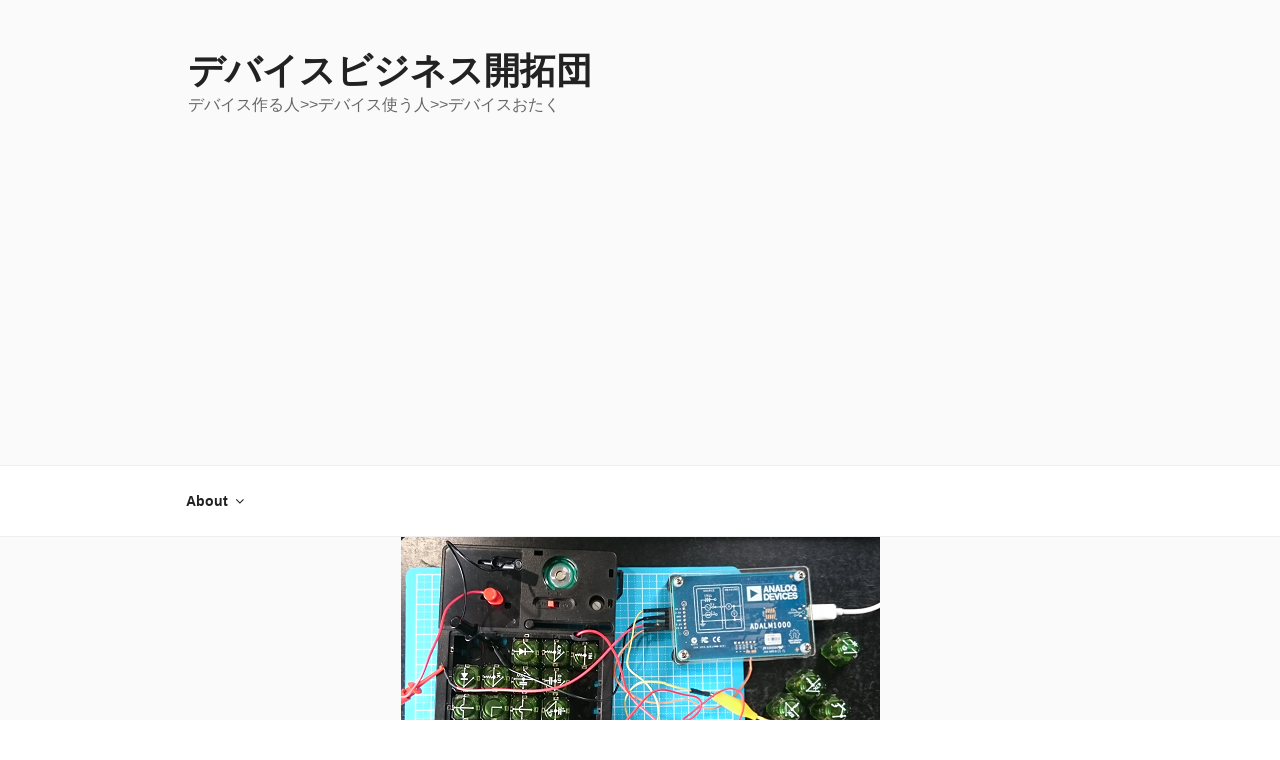

--- FILE ---
content_type: text/html; charset=UTF-8
request_url: https://jhalfmoon.com/dbc/2020/05/05/%E5%B8%B0%E3%82%89%E3%81%96%E3%82%8Bmos%E5%9B%9E%E8%B7%AF8-dut%E3%81%AF%E5%A4%A7%E4%BA%BA%E3%81%AE%E7%A7%91%E5%AD%A6%E3%81%A7%EF%BC%9F/
body_size: 41957
content:
<!DOCTYPE html>
<html dir="ltr" lang="ja" class="no-js no-svg">
<head>
<meta charset="UTF-8">
<meta name="viewport" content="width=device-width, initial-scale=1.0">
<link rel="profile" href="https://gmpg.org/xfn/11">

<script>
(function(html){html.className = html.className.replace(/\bno-js\b/,'js')})(document.documentElement);
//# sourceURL=twentyseventeen_javascript_detection
</script>
<title>DUTは大人の科学で？ | デバイスビジネス開拓団</title>

		<!-- All in One SEO 4.9.2 - aioseo.com -->
	<meta name="description" content="「連休」というより、長い「自粛」期間と言うべきでしょうか。しかたないので、家に籠って片付けもの、多い気がします。私も埃だらけの部屋の片づけ。時々「お宝」が。その一つ、学研の『大人の科学』誌付録の電子ブロック（mini）であります。遥か昔に「買い与えた」ものの、あまり使われた形跡もなく、埃の中から出てまいりました。" />
	<meta name="robots" content="max-image-preview:large" />
	<meta name="author" content="JosephHalfmoon"/>
	<link rel="canonical" href="https://jhalfmoon.com/dbc/2020/05/05/%e5%b8%b0%e3%82%89%e3%81%96%e3%82%8bmos%e5%9b%9e%e8%b7%af8-dut%e3%81%af%e5%a4%a7%e4%ba%ba%e3%81%ae%e7%a7%91%e5%ad%a6%e3%81%a7%ef%bc%9f/" />
	<meta name="generator" content="All in One SEO (AIOSEO) 4.9.2" />
		<script type="application/ld+json" class="aioseo-schema">
			{"@context":"https:\/\/schema.org","@graph":[{"@type":"Article","@id":"https:\/\/jhalfmoon.com\/dbc\/2020\/05\/05\/%e5%b8%b0%e3%82%89%e3%81%96%e3%82%8bmos%e5%9b%9e%e8%b7%af8-dut%e3%81%af%e5%a4%a7%e4%ba%ba%e3%81%ae%e7%a7%91%e5%ad%a6%e3%81%a7%ef%bc%9f\/#article","name":"DUT\u306f\u5927\u4eba\u306e\u79d1\u5b66\u3067\uff1f | \u30c7\u30d0\u30a4\u30b9\u30d3\u30b8\u30cd\u30b9\u958b\u62d3\u56e3","headline":"\u5e30\u3089\u3056\u308bMOS\u56de\u8def(8) DUT\u306f\u5927\u4eba\u306e\u79d1\u5b66\u3067\uff1f","author":{"@id":"https:\/\/jhalfmoon.com\/dbc\/author\/josephhalfmoon\/#author"},"publisher":{"@id":"https:\/\/jhalfmoon.com\/dbc\/#organization"},"image":{"@type":"ImageObject","url":"https:\/\/jhalfmoon.com\/dbc\/wp-content\/uploads\/2020\/05\/DBLOCK.png","width":479,"height":281},"datePublished":"2020-05-05T11:15:37+09:00","dateModified":"2024-07-03T17:45:59+09:00","inLanguage":"ja","mainEntityOfPage":{"@id":"https:\/\/jhalfmoon.com\/dbc\/2020\/05\/05\/%e5%b8%b0%e3%82%89%e3%81%96%e3%82%8bmos%e5%9b%9e%e8%b7%af8-dut%e3%81%af%e5%a4%a7%e4%ba%ba%e3%81%ae%e7%a7%91%e5%ad%a6%e3%81%a7%ef%bc%9f\/#webpage"},"isPartOf":{"@id":"https:\/\/jhalfmoon.com\/dbc\/2020\/05\/05\/%e5%b8%b0%e3%82%89%e3%81%96%e3%82%8bmos%e5%9b%9e%e8%b7%af8-dut%e3%81%af%e5%a4%a7%e4%ba%ba%e3%81%ae%e7%a7%91%e5%ad%a6%e3%81%a7%ef%bc%9f\/#webpage"},"articleSection":"\u56de\u8def, \u96fb\u5b50\u90e8\u54c1, \u5e30\u3089\u3056\u308bMOS\u56de\u8def"},{"@type":"BreadcrumbList","@id":"https:\/\/jhalfmoon.com\/dbc\/2020\/05\/05\/%e5%b8%b0%e3%82%89%e3%81%96%e3%82%8bmos%e5%9b%9e%e8%b7%af8-dut%e3%81%af%e5%a4%a7%e4%ba%ba%e3%81%ae%e7%a7%91%e5%ad%a6%e3%81%a7%ef%bc%9f\/#breadcrumblist","itemListElement":[{"@type":"ListItem","@id":"https:\/\/jhalfmoon.com\/dbc#listItem","position":1,"name":"\u30db\u30fc\u30e0","item":"https:\/\/jhalfmoon.com\/dbc","nextItem":{"@type":"ListItem","@id":"https:\/\/jhalfmoon.com\/dbc\/category\/%e9%9b%bb%e5%ad%90%e9%83%a8%e5%93%81\/#listItem","name":"\u96fb\u5b50\u90e8\u54c1"}},{"@type":"ListItem","@id":"https:\/\/jhalfmoon.com\/dbc\/category\/%e9%9b%bb%e5%ad%90%e9%83%a8%e5%93%81\/#listItem","position":2,"name":"\u96fb\u5b50\u90e8\u54c1","item":"https:\/\/jhalfmoon.com\/dbc\/category\/%e9%9b%bb%e5%ad%90%e9%83%a8%e5%93%81\/","nextItem":{"@type":"ListItem","@id":"https:\/\/jhalfmoon.com\/dbc\/2020\/05\/05\/%e5%b8%b0%e3%82%89%e3%81%96%e3%82%8bmos%e5%9b%9e%e8%b7%af8-dut%e3%81%af%e5%a4%a7%e4%ba%ba%e3%81%ae%e7%a7%91%e5%ad%a6%e3%81%a7%ef%bc%9f\/#listItem","name":"\u5e30\u3089\u3056\u308bMOS\u56de\u8def(8) DUT\u306f\u5927\u4eba\u306e\u79d1\u5b66\u3067\uff1f"},"previousItem":{"@type":"ListItem","@id":"https:\/\/jhalfmoon.com\/dbc#listItem","name":"\u30db\u30fc\u30e0"}},{"@type":"ListItem","@id":"https:\/\/jhalfmoon.com\/dbc\/2020\/05\/05\/%e5%b8%b0%e3%82%89%e3%81%96%e3%82%8bmos%e5%9b%9e%e8%b7%af8-dut%e3%81%af%e5%a4%a7%e4%ba%ba%e3%81%ae%e7%a7%91%e5%ad%a6%e3%81%a7%ef%bc%9f\/#listItem","position":3,"name":"\u5e30\u3089\u3056\u308bMOS\u56de\u8def(8) DUT\u306f\u5927\u4eba\u306e\u79d1\u5b66\u3067\uff1f","previousItem":{"@type":"ListItem","@id":"https:\/\/jhalfmoon.com\/dbc\/category\/%e9%9b%bb%e5%ad%90%e9%83%a8%e5%93%81\/#listItem","name":"\u96fb\u5b50\u90e8\u54c1"}}]},{"@type":"Organization","@id":"https:\/\/jhalfmoon.com\/dbc\/#organization","name":"\u30c7\u30d0\u30a4\u30b9\u30d3\u30b8\u30cd\u30b9\u958b\u62d3\u56e3","description":"\u30c7\u30d0\u30a4\u30b9\u4f5c\u308b\u4eba>>\u30c7\u30d0\u30a4\u30b9\u4f7f\u3046\u4eba>>\u30c7\u30d0\u30a4\u30b9\u304a\u305f\u304f","url":"https:\/\/jhalfmoon.com\/dbc\/"},{"@type":"Person","@id":"https:\/\/jhalfmoon.com\/dbc\/author\/josephhalfmoon\/#author","url":"https:\/\/jhalfmoon.com\/dbc\/author\/josephhalfmoon\/","name":"JosephHalfmoon","image":{"@type":"ImageObject","@id":"https:\/\/jhalfmoon.com\/dbc\/2020\/05\/05\/%e5%b8%b0%e3%82%89%e3%81%96%e3%82%8bmos%e5%9b%9e%e8%b7%af8-dut%e3%81%af%e5%a4%a7%e4%ba%ba%e3%81%ae%e7%a7%91%e5%ad%a6%e3%81%a7%ef%bc%9f\/#authorImage","url":"https:\/\/jhalfmoon.com\/dbc\/wp-content\/uploads\/2018\/11\/JH-2-100x100.png","width":96,"height":96,"caption":"JosephHalfmoon"}},{"@type":"WebPage","@id":"https:\/\/jhalfmoon.com\/dbc\/2020\/05\/05\/%e5%b8%b0%e3%82%89%e3%81%96%e3%82%8bmos%e5%9b%9e%e8%b7%af8-dut%e3%81%af%e5%a4%a7%e4%ba%ba%e3%81%ae%e7%a7%91%e5%ad%a6%e3%81%a7%ef%bc%9f\/#webpage","url":"https:\/\/jhalfmoon.com\/dbc\/2020\/05\/05\/%e5%b8%b0%e3%82%89%e3%81%96%e3%82%8bmos%e5%9b%9e%e8%b7%af8-dut%e3%81%af%e5%a4%a7%e4%ba%ba%e3%81%ae%e7%a7%91%e5%ad%a6%e3%81%a7%ef%bc%9f\/","name":"DUT\u306f\u5927\u4eba\u306e\u79d1\u5b66\u3067\uff1f | \u30c7\u30d0\u30a4\u30b9\u30d3\u30b8\u30cd\u30b9\u958b\u62d3\u56e3","description":"\u300c\u9023\u4f11\u300d\u3068\u3044\u3046\u3088\u308a\u3001\u9577\u3044\u300c\u81ea\u7c9b\u300d\u671f\u9593\u3068\u8a00\u3046\u3079\u304d\u3067\u3057\u3087\u3046\u304b\u3002\u3057\u304b\u305f\u306a\u3044\u306e\u3067\u3001\u5bb6\u306b\u7c60\u3063\u3066\u7247\u4ed8\u3051\u3082\u306e\u3001\u591a\u3044\u6c17\u304c\u3057\u307e\u3059\u3002\u79c1\u3082\u57c3\u3060\u3089\u3051\u306e\u90e8\u5c4b\u306e\u7247\u3065\u3051\u3002\u6642\u3005\u300c\u304a\u5b9d\u300d\u304c\u3002\u305d\u306e\u4e00\u3064\u3001\u5b66\u7814\u306e\u300e\u5927\u4eba\u306e\u79d1\u5b66\u300f\u8a8c\u4ed8\u9332\u306e\u96fb\u5b50\u30d6\u30ed\u30c3\u30af\uff08mini\uff09\u3067\u3042\u308a\u307e\u3059\u3002\u9065\u304b\u6614\u306b\u300c\u8cb7\u3044\u4e0e\u3048\u305f\u300d\u3082\u306e\u306e\u3001\u3042\u307e\u308a\u4f7f\u308f\u308c\u305f\u5f62\u8de1\u3082\u306a\u304f\u3001\u57c3\u306e\u4e2d\u304b\u3089\u51fa\u3066\u307e\u3044\u308a\u307e\u3057\u305f\u3002","inLanguage":"ja","isPartOf":{"@id":"https:\/\/jhalfmoon.com\/dbc\/#website"},"breadcrumb":{"@id":"https:\/\/jhalfmoon.com\/dbc\/2020\/05\/05\/%e5%b8%b0%e3%82%89%e3%81%96%e3%82%8bmos%e5%9b%9e%e8%b7%af8-dut%e3%81%af%e5%a4%a7%e4%ba%ba%e3%81%ae%e7%a7%91%e5%ad%a6%e3%81%a7%ef%bc%9f\/#breadcrumblist"},"author":{"@id":"https:\/\/jhalfmoon.com\/dbc\/author\/josephhalfmoon\/#author"},"creator":{"@id":"https:\/\/jhalfmoon.com\/dbc\/author\/josephhalfmoon\/#author"},"image":{"@type":"ImageObject","url":"https:\/\/jhalfmoon.com\/dbc\/wp-content\/uploads\/2020\/05\/DBLOCK.png","@id":"https:\/\/jhalfmoon.com\/dbc\/2020\/05\/05\/%e5%b8%b0%e3%82%89%e3%81%96%e3%82%8bmos%e5%9b%9e%e8%b7%af8-dut%e3%81%af%e5%a4%a7%e4%ba%ba%e3%81%ae%e7%a7%91%e5%ad%a6%e3%81%a7%ef%bc%9f\/#mainImage","width":479,"height":281},"primaryImageOfPage":{"@id":"https:\/\/jhalfmoon.com\/dbc\/2020\/05\/05\/%e5%b8%b0%e3%82%89%e3%81%96%e3%82%8bmos%e5%9b%9e%e8%b7%af8-dut%e3%81%af%e5%a4%a7%e4%ba%ba%e3%81%ae%e7%a7%91%e5%ad%a6%e3%81%a7%ef%bc%9f\/#mainImage"},"datePublished":"2020-05-05T11:15:37+09:00","dateModified":"2024-07-03T17:45:59+09:00"},{"@type":"WebSite","@id":"https:\/\/jhalfmoon.com\/dbc\/#website","url":"https:\/\/jhalfmoon.com\/dbc\/","name":"\u30c7\u30d0\u30a4\u30b9\u30d3\u30b8\u30cd\u30b9\u958b\u62d3\u56e3","description":"\u30c7\u30d0\u30a4\u30b9\u4f5c\u308b\u4eba>>\u30c7\u30d0\u30a4\u30b9\u4f7f\u3046\u4eba>>\u30c7\u30d0\u30a4\u30b9\u304a\u305f\u304f","inLanguage":"ja","publisher":{"@id":"https:\/\/jhalfmoon.com\/dbc\/#organization"}}]}
		</script>
		<!-- All in One SEO -->

<link rel='dns-prefetch' href='//platform.twitter.com' />
<link rel='dns-prefetch' href='//www.googletagmanager.com' />
<link rel='dns-prefetch' href='//pagead2.googlesyndication.com' />
<link rel="alternate" type="application/rss+xml" title="デバイスビジネス開拓団 &raquo; フィード" href="https://jhalfmoon.com/dbc/feed/" />
<link rel="alternate" type="application/rss+xml" title="デバイスビジネス開拓団 &raquo; コメントフィード" href="https://jhalfmoon.com/dbc/comments/feed/" />
<link rel="alternate" title="oEmbed (JSON)" type="application/json+oembed" href="https://jhalfmoon.com/dbc/wp-json/oembed/1.0/embed?url=https%3A%2F%2Fjhalfmoon.com%2Fdbc%2F2020%2F05%2F05%2F%25e5%25b8%25b0%25e3%2582%2589%25e3%2581%2596%25e3%2582%258bmos%25e5%259b%259e%25e8%25b7%25af8-dut%25e3%2581%25af%25e5%25a4%25a7%25e4%25ba%25ba%25e3%2581%25ae%25e7%25a7%2591%25e5%25ad%25a6%25e3%2581%25a7%25ef%25bc%259f%2F" />
<link rel="alternate" title="oEmbed (XML)" type="text/xml+oembed" href="https://jhalfmoon.com/dbc/wp-json/oembed/1.0/embed?url=https%3A%2F%2Fjhalfmoon.com%2Fdbc%2F2020%2F05%2F05%2F%25e5%25b8%25b0%25e3%2582%2589%25e3%2581%2596%25e3%2582%258bmos%25e5%259b%259e%25e8%25b7%25af8-dut%25e3%2581%25af%25e5%25a4%25a7%25e4%25ba%25ba%25e3%2581%25ae%25e7%25a7%2591%25e5%25ad%25a6%25e3%2581%25a7%25ef%25bc%259f%2F&#038;format=xml" />
<style id='wp-img-auto-sizes-contain-inline-css'>
img:is([sizes=auto i],[sizes^="auto," i]){contain-intrinsic-size:3000px 1500px}
/*# sourceURL=wp-img-auto-sizes-contain-inline-css */
</style>
<style id='wp-emoji-styles-inline-css'>

	img.wp-smiley, img.emoji {
		display: inline !important;
		border: none !important;
		box-shadow: none !important;
		height: 1em !important;
		width: 1em !important;
		margin: 0 0.07em !important;
		vertical-align: -0.1em !important;
		background: none !important;
		padding: 0 !important;
	}
/*# sourceURL=wp-emoji-styles-inline-css */
</style>
<style id='wp-block-library-inline-css'>
:root{--wp-block-synced-color:#7a00df;--wp-block-synced-color--rgb:122,0,223;--wp-bound-block-color:var(--wp-block-synced-color);--wp-editor-canvas-background:#ddd;--wp-admin-theme-color:#007cba;--wp-admin-theme-color--rgb:0,124,186;--wp-admin-theme-color-darker-10:#006ba1;--wp-admin-theme-color-darker-10--rgb:0,107,160.5;--wp-admin-theme-color-darker-20:#005a87;--wp-admin-theme-color-darker-20--rgb:0,90,135;--wp-admin-border-width-focus:2px}@media (min-resolution:192dpi){:root{--wp-admin-border-width-focus:1.5px}}.wp-element-button{cursor:pointer}:root .has-very-light-gray-background-color{background-color:#eee}:root .has-very-dark-gray-background-color{background-color:#313131}:root .has-very-light-gray-color{color:#eee}:root .has-very-dark-gray-color{color:#313131}:root .has-vivid-green-cyan-to-vivid-cyan-blue-gradient-background{background:linear-gradient(135deg,#00d084,#0693e3)}:root .has-purple-crush-gradient-background{background:linear-gradient(135deg,#34e2e4,#4721fb 50%,#ab1dfe)}:root .has-hazy-dawn-gradient-background{background:linear-gradient(135deg,#faaca8,#dad0ec)}:root .has-subdued-olive-gradient-background{background:linear-gradient(135deg,#fafae1,#67a671)}:root .has-atomic-cream-gradient-background{background:linear-gradient(135deg,#fdd79a,#004a59)}:root .has-nightshade-gradient-background{background:linear-gradient(135deg,#330968,#31cdcf)}:root .has-midnight-gradient-background{background:linear-gradient(135deg,#020381,#2874fc)}:root{--wp--preset--font-size--normal:16px;--wp--preset--font-size--huge:42px}.has-regular-font-size{font-size:1em}.has-larger-font-size{font-size:2.625em}.has-normal-font-size{font-size:var(--wp--preset--font-size--normal)}.has-huge-font-size{font-size:var(--wp--preset--font-size--huge)}.has-text-align-center{text-align:center}.has-text-align-left{text-align:left}.has-text-align-right{text-align:right}.has-fit-text{white-space:nowrap!important}#end-resizable-editor-section{display:none}.aligncenter{clear:both}.items-justified-left{justify-content:flex-start}.items-justified-center{justify-content:center}.items-justified-right{justify-content:flex-end}.items-justified-space-between{justify-content:space-between}.screen-reader-text{border:0;clip-path:inset(50%);height:1px;margin:-1px;overflow:hidden;padding:0;position:absolute;width:1px;word-wrap:normal!important}.screen-reader-text:focus{background-color:#ddd;clip-path:none;color:#444;display:block;font-size:1em;height:auto;left:5px;line-height:normal;padding:15px 23px 14px;text-decoration:none;top:5px;width:auto;z-index:100000}html :where(.has-border-color){border-style:solid}html :where([style*=border-top-color]){border-top-style:solid}html :where([style*=border-right-color]){border-right-style:solid}html :where([style*=border-bottom-color]){border-bottom-style:solid}html :where([style*=border-left-color]){border-left-style:solid}html :where([style*=border-width]){border-style:solid}html :where([style*=border-top-width]){border-top-style:solid}html :where([style*=border-right-width]){border-right-style:solid}html :where([style*=border-bottom-width]){border-bottom-style:solid}html :where([style*=border-left-width]){border-left-style:solid}html :where(img[class*=wp-image-]){height:auto;max-width:100%}:where(figure){margin:0 0 1em}html :where(.is-position-sticky){--wp-admin--admin-bar--position-offset:var(--wp-admin--admin-bar--height,0px)}@media screen and (max-width:600px){html :where(.is-position-sticky){--wp-admin--admin-bar--position-offset:0px}}

/*# sourceURL=wp-block-library-inline-css */
</style><style id='wp-block-paragraph-inline-css'>
.is-small-text{font-size:.875em}.is-regular-text{font-size:1em}.is-large-text{font-size:2.25em}.is-larger-text{font-size:3em}.has-drop-cap:not(:focus):first-letter{float:left;font-size:8.4em;font-style:normal;font-weight:100;line-height:.68;margin:.05em .1em 0 0;text-transform:uppercase}body.rtl .has-drop-cap:not(:focus):first-letter{float:none;margin-left:.1em}p.has-drop-cap.has-background{overflow:hidden}:root :where(p.has-background){padding:1.25em 2.375em}:where(p.has-text-color:not(.has-link-color)) a{color:inherit}p.has-text-align-left[style*="writing-mode:vertical-lr"],p.has-text-align-right[style*="writing-mode:vertical-rl"]{rotate:180deg}
/*# sourceURL=https://jhalfmoon.com/dbc/wp-includes/blocks/paragraph/style.min.css */
</style>
<style id='global-styles-inline-css'>
:root{--wp--preset--aspect-ratio--square: 1;--wp--preset--aspect-ratio--4-3: 4/3;--wp--preset--aspect-ratio--3-4: 3/4;--wp--preset--aspect-ratio--3-2: 3/2;--wp--preset--aspect-ratio--2-3: 2/3;--wp--preset--aspect-ratio--16-9: 16/9;--wp--preset--aspect-ratio--9-16: 9/16;--wp--preset--color--black: #000000;--wp--preset--color--cyan-bluish-gray: #abb8c3;--wp--preset--color--white: #ffffff;--wp--preset--color--pale-pink: #f78da7;--wp--preset--color--vivid-red: #cf2e2e;--wp--preset--color--luminous-vivid-orange: #ff6900;--wp--preset--color--luminous-vivid-amber: #fcb900;--wp--preset--color--light-green-cyan: #7bdcb5;--wp--preset--color--vivid-green-cyan: #00d084;--wp--preset--color--pale-cyan-blue: #8ed1fc;--wp--preset--color--vivid-cyan-blue: #0693e3;--wp--preset--color--vivid-purple: #9b51e0;--wp--preset--gradient--vivid-cyan-blue-to-vivid-purple: linear-gradient(135deg,rgb(6,147,227) 0%,rgb(155,81,224) 100%);--wp--preset--gradient--light-green-cyan-to-vivid-green-cyan: linear-gradient(135deg,rgb(122,220,180) 0%,rgb(0,208,130) 100%);--wp--preset--gradient--luminous-vivid-amber-to-luminous-vivid-orange: linear-gradient(135deg,rgb(252,185,0) 0%,rgb(255,105,0) 100%);--wp--preset--gradient--luminous-vivid-orange-to-vivid-red: linear-gradient(135deg,rgb(255,105,0) 0%,rgb(207,46,46) 100%);--wp--preset--gradient--very-light-gray-to-cyan-bluish-gray: linear-gradient(135deg,rgb(238,238,238) 0%,rgb(169,184,195) 100%);--wp--preset--gradient--cool-to-warm-spectrum: linear-gradient(135deg,rgb(74,234,220) 0%,rgb(151,120,209) 20%,rgb(207,42,186) 40%,rgb(238,44,130) 60%,rgb(251,105,98) 80%,rgb(254,248,76) 100%);--wp--preset--gradient--blush-light-purple: linear-gradient(135deg,rgb(255,206,236) 0%,rgb(152,150,240) 100%);--wp--preset--gradient--blush-bordeaux: linear-gradient(135deg,rgb(254,205,165) 0%,rgb(254,45,45) 50%,rgb(107,0,62) 100%);--wp--preset--gradient--luminous-dusk: linear-gradient(135deg,rgb(255,203,112) 0%,rgb(199,81,192) 50%,rgb(65,88,208) 100%);--wp--preset--gradient--pale-ocean: linear-gradient(135deg,rgb(255,245,203) 0%,rgb(182,227,212) 50%,rgb(51,167,181) 100%);--wp--preset--gradient--electric-grass: linear-gradient(135deg,rgb(202,248,128) 0%,rgb(113,206,126) 100%);--wp--preset--gradient--midnight: linear-gradient(135deg,rgb(2,3,129) 0%,rgb(40,116,252) 100%);--wp--preset--font-size--small: 13px;--wp--preset--font-size--medium: 20px;--wp--preset--font-size--large: 36px;--wp--preset--font-size--x-large: 42px;--wp--preset--spacing--20: 0.44rem;--wp--preset--spacing--30: 0.67rem;--wp--preset--spacing--40: 1rem;--wp--preset--spacing--50: 1.5rem;--wp--preset--spacing--60: 2.25rem;--wp--preset--spacing--70: 3.38rem;--wp--preset--spacing--80: 5.06rem;--wp--preset--shadow--natural: 6px 6px 9px rgba(0, 0, 0, 0.2);--wp--preset--shadow--deep: 12px 12px 50px rgba(0, 0, 0, 0.4);--wp--preset--shadow--sharp: 6px 6px 0px rgba(0, 0, 0, 0.2);--wp--preset--shadow--outlined: 6px 6px 0px -3px rgb(255, 255, 255), 6px 6px rgb(0, 0, 0);--wp--preset--shadow--crisp: 6px 6px 0px rgb(0, 0, 0);}:where(.is-layout-flex){gap: 0.5em;}:where(.is-layout-grid){gap: 0.5em;}body .is-layout-flex{display: flex;}.is-layout-flex{flex-wrap: wrap;align-items: center;}.is-layout-flex > :is(*, div){margin: 0;}body .is-layout-grid{display: grid;}.is-layout-grid > :is(*, div){margin: 0;}:where(.wp-block-columns.is-layout-flex){gap: 2em;}:where(.wp-block-columns.is-layout-grid){gap: 2em;}:where(.wp-block-post-template.is-layout-flex){gap: 1.25em;}:where(.wp-block-post-template.is-layout-grid){gap: 1.25em;}.has-black-color{color: var(--wp--preset--color--black) !important;}.has-cyan-bluish-gray-color{color: var(--wp--preset--color--cyan-bluish-gray) !important;}.has-white-color{color: var(--wp--preset--color--white) !important;}.has-pale-pink-color{color: var(--wp--preset--color--pale-pink) !important;}.has-vivid-red-color{color: var(--wp--preset--color--vivid-red) !important;}.has-luminous-vivid-orange-color{color: var(--wp--preset--color--luminous-vivid-orange) !important;}.has-luminous-vivid-amber-color{color: var(--wp--preset--color--luminous-vivid-amber) !important;}.has-light-green-cyan-color{color: var(--wp--preset--color--light-green-cyan) !important;}.has-vivid-green-cyan-color{color: var(--wp--preset--color--vivid-green-cyan) !important;}.has-pale-cyan-blue-color{color: var(--wp--preset--color--pale-cyan-blue) !important;}.has-vivid-cyan-blue-color{color: var(--wp--preset--color--vivid-cyan-blue) !important;}.has-vivid-purple-color{color: var(--wp--preset--color--vivid-purple) !important;}.has-black-background-color{background-color: var(--wp--preset--color--black) !important;}.has-cyan-bluish-gray-background-color{background-color: var(--wp--preset--color--cyan-bluish-gray) !important;}.has-white-background-color{background-color: var(--wp--preset--color--white) !important;}.has-pale-pink-background-color{background-color: var(--wp--preset--color--pale-pink) !important;}.has-vivid-red-background-color{background-color: var(--wp--preset--color--vivid-red) !important;}.has-luminous-vivid-orange-background-color{background-color: var(--wp--preset--color--luminous-vivid-orange) !important;}.has-luminous-vivid-amber-background-color{background-color: var(--wp--preset--color--luminous-vivid-amber) !important;}.has-light-green-cyan-background-color{background-color: var(--wp--preset--color--light-green-cyan) !important;}.has-vivid-green-cyan-background-color{background-color: var(--wp--preset--color--vivid-green-cyan) !important;}.has-pale-cyan-blue-background-color{background-color: var(--wp--preset--color--pale-cyan-blue) !important;}.has-vivid-cyan-blue-background-color{background-color: var(--wp--preset--color--vivid-cyan-blue) !important;}.has-vivid-purple-background-color{background-color: var(--wp--preset--color--vivid-purple) !important;}.has-black-border-color{border-color: var(--wp--preset--color--black) !important;}.has-cyan-bluish-gray-border-color{border-color: var(--wp--preset--color--cyan-bluish-gray) !important;}.has-white-border-color{border-color: var(--wp--preset--color--white) !important;}.has-pale-pink-border-color{border-color: var(--wp--preset--color--pale-pink) !important;}.has-vivid-red-border-color{border-color: var(--wp--preset--color--vivid-red) !important;}.has-luminous-vivid-orange-border-color{border-color: var(--wp--preset--color--luminous-vivid-orange) !important;}.has-luminous-vivid-amber-border-color{border-color: var(--wp--preset--color--luminous-vivid-amber) !important;}.has-light-green-cyan-border-color{border-color: var(--wp--preset--color--light-green-cyan) !important;}.has-vivid-green-cyan-border-color{border-color: var(--wp--preset--color--vivid-green-cyan) !important;}.has-pale-cyan-blue-border-color{border-color: var(--wp--preset--color--pale-cyan-blue) !important;}.has-vivid-cyan-blue-border-color{border-color: var(--wp--preset--color--vivid-cyan-blue) !important;}.has-vivid-purple-border-color{border-color: var(--wp--preset--color--vivid-purple) !important;}.has-vivid-cyan-blue-to-vivid-purple-gradient-background{background: var(--wp--preset--gradient--vivid-cyan-blue-to-vivid-purple) !important;}.has-light-green-cyan-to-vivid-green-cyan-gradient-background{background: var(--wp--preset--gradient--light-green-cyan-to-vivid-green-cyan) !important;}.has-luminous-vivid-amber-to-luminous-vivid-orange-gradient-background{background: var(--wp--preset--gradient--luminous-vivid-amber-to-luminous-vivid-orange) !important;}.has-luminous-vivid-orange-to-vivid-red-gradient-background{background: var(--wp--preset--gradient--luminous-vivid-orange-to-vivid-red) !important;}.has-very-light-gray-to-cyan-bluish-gray-gradient-background{background: var(--wp--preset--gradient--very-light-gray-to-cyan-bluish-gray) !important;}.has-cool-to-warm-spectrum-gradient-background{background: var(--wp--preset--gradient--cool-to-warm-spectrum) !important;}.has-blush-light-purple-gradient-background{background: var(--wp--preset--gradient--blush-light-purple) !important;}.has-blush-bordeaux-gradient-background{background: var(--wp--preset--gradient--blush-bordeaux) !important;}.has-luminous-dusk-gradient-background{background: var(--wp--preset--gradient--luminous-dusk) !important;}.has-pale-ocean-gradient-background{background: var(--wp--preset--gradient--pale-ocean) !important;}.has-electric-grass-gradient-background{background: var(--wp--preset--gradient--electric-grass) !important;}.has-midnight-gradient-background{background: var(--wp--preset--gradient--midnight) !important;}.has-small-font-size{font-size: var(--wp--preset--font-size--small) !important;}.has-medium-font-size{font-size: var(--wp--preset--font-size--medium) !important;}.has-large-font-size{font-size: var(--wp--preset--font-size--large) !important;}.has-x-large-font-size{font-size: var(--wp--preset--font-size--x-large) !important;}
/*# sourceURL=global-styles-inline-css */
</style>

<style id='classic-theme-styles-inline-css'>
/*! This file is auto-generated */
.wp-block-button__link{color:#fff;background-color:#32373c;border-radius:9999px;box-shadow:none;text-decoration:none;padding:calc(.667em + 2px) calc(1.333em + 2px);font-size:1.125em}.wp-block-file__button{background:#32373c;color:#fff;text-decoration:none}
/*# sourceURL=/wp-includes/css/classic-themes.min.css */
</style>
<link rel='stylesheet' id='contact-form-7-css' href='https://jhalfmoon.com/dbc/wp-content/plugins/contact-form-7/includes/css/styles.css?ver=6.1.4' media='all' />
<link rel='stylesheet' id='ppress-frontend-css' href='https://jhalfmoon.com/dbc/wp-content/plugins/wp-user-avatar/assets/css/frontend.min.css?ver=4.16.8' media='all' />
<link rel='stylesheet' id='ppress-flatpickr-css' href='https://jhalfmoon.com/dbc/wp-content/plugins/wp-user-avatar/assets/flatpickr/flatpickr.min.css?ver=4.16.8' media='all' />
<link rel='stylesheet' id='ppress-select2-css' href='https://jhalfmoon.com/dbc/wp-content/plugins/wp-user-avatar/assets/select2/select2.min.css?ver=6.9' media='all' />
<link rel='stylesheet' id='twentyseventeen-style-css' href='https://jhalfmoon.com/dbc/wp-content/themes/twentyseventeen/style.css?ver=20251202' media='all' />
<link rel='stylesheet' id='twentyseventeen-block-style-css' href='https://jhalfmoon.com/dbc/wp-content/themes/twentyseventeen/assets/css/blocks.css?ver=20240729' media='all' />
<link rel='stylesheet' id='tablepress-default-css' href='https://jhalfmoon.com/dbc/wp-content/plugins/tablepress/css/build/default.css?ver=3.2.6' media='all' />
<link rel='stylesheet' id='enlighterjs-css' href='https://jhalfmoon.com/dbc/wp-content/plugins/enlighter/cache/enlighterjs.min.css?ver=ltbWcpTDmiOfNFp' media='all' />
<script src="https://jhalfmoon.com/dbc/wp-includes/js/jquery/jquery.min.js?ver=3.7.1" id="jquery-core-js"></script>
<script src="https://jhalfmoon.com/dbc/wp-includes/js/jquery/jquery-migrate.min.js?ver=3.4.1" id="jquery-migrate-js"></script>
<script src="https://jhalfmoon.com/dbc/wp-content/plugins/wp-user-avatar/assets/flatpickr/flatpickr.min.js?ver=4.16.8" id="ppress-flatpickr-js"></script>
<script src="https://jhalfmoon.com/dbc/wp-content/plugins/wp-user-avatar/assets/select2/select2.min.js?ver=4.16.8" id="ppress-select2-js"></script>
<script id="twentyseventeen-global-js-extra">
var twentyseventeenScreenReaderText = {"quote":"\u003Csvg class=\"icon icon-quote-right\" aria-hidden=\"true\" role=\"img\"\u003E \u003Cuse href=\"#icon-quote-right\" xlink:href=\"#icon-quote-right\"\u003E\u003C/use\u003E \u003C/svg\u003E","expand":"\u30b5\u30d6\u30e1\u30cb\u30e5\u30fc\u3092\u5c55\u958b","collapse":"\u30b5\u30d6\u30e1\u30cb\u30e5\u30fc\u3092\u9589\u3058\u308b","icon":"\u003Csvg class=\"icon icon-angle-down\" aria-hidden=\"true\" role=\"img\"\u003E \u003Cuse href=\"#icon-angle-down\" xlink:href=\"#icon-angle-down\"\u003E\u003C/use\u003E \u003Cspan class=\"svg-fallback icon-angle-down\"\u003E\u003C/span\u003E\u003C/svg\u003E"};
//# sourceURL=twentyseventeen-global-js-extra
</script>
<script src="https://jhalfmoon.com/dbc/wp-content/themes/twentyseventeen/assets/js/global.js?ver=20211130" id="twentyseventeen-global-js" defer data-wp-strategy="defer"></script>
<script src="https://jhalfmoon.com/dbc/wp-content/themes/twentyseventeen/assets/js/navigation.js?ver=20210122" id="twentyseventeen-navigation-js" defer data-wp-strategy="defer"></script>

<!-- Site Kit によって追加された Google タグ（gtag.js）スニペット -->
<!-- Google アナリティクス スニペット (Site Kit が追加) -->
<script src="https://www.googletagmanager.com/gtag/js?id=GT-P8ZPTQQ" id="google_gtagjs-js" async></script>
<script id="google_gtagjs-js-after">
window.dataLayer = window.dataLayer || [];function gtag(){dataLayer.push(arguments);}
gtag("set","linker",{"domains":["jhalfmoon.com"]});
gtag("js", new Date());
gtag("set", "developer_id.dZTNiMT", true);
gtag("config", "GT-P8ZPTQQ");
//# sourceURL=google_gtagjs-js-after
</script>
<link rel="https://api.w.org/" href="https://jhalfmoon.com/dbc/wp-json/" /><link rel="alternate" title="JSON" type="application/json" href="https://jhalfmoon.com/dbc/wp-json/wp/v2/posts/3955" /><link rel="EditURI" type="application/rsd+xml" title="RSD" href="https://jhalfmoon.com/dbc/xmlrpc.php?rsd" />
<meta name="generator" content="WordPress 6.9" />
<link rel='shortlink' href='https://jhalfmoon.com/dbc/?p=3955' />
<meta name="generator" content="Site Kit by Google 1.170.0" /><meta property="fb:app_id" content=""><meta property="fb:admins" content="">            <div id="fb-root"></div>
            <script>(function (d, s, id) {
                    var js, fjs = d.getElementsByTagName(s)[0];
                    if (d.getElementById(id))
                        return;
                    js = d.createElement(s);
                    js.id = id;
                    js.src = "//connect.facebook.net/ja_JP/sdk.js#xfbml=1&version=v2.0";
                    fjs.parentNode.insertBefore(js, fjs);
                }(document, 'script', 'facebook-jssdk'));</script>
            
<!-- Site Kit が追加した Google AdSense メタタグ -->
<meta name="google-adsense-platform-account" content="ca-host-pub-2644536267352236">
<meta name="google-adsense-platform-domain" content="sitekit.withgoogle.com">
<!-- Site Kit が追加した End Google AdSense メタタグ -->

<!-- Google AdSense スニペット (Site Kit が追加) -->
<script async src="https://pagead2.googlesyndication.com/pagead/js/adsbygoogle.js?client=ca-pub-9591088214881551&amp;host=ca-host-pub-2644536267352236" crossorigin="anonymous"></script>

<!-- (ここまで) Google AdSense スニペット (Site Kit が追加) -->
<meta name="twitter:widgets:link-color" content="#000000"><meta name="twitter:widgets:border-color" content="#000000"><meta name="twitter:partner" content="tfwp"><link rel="icon" href="https://jhalfmoon.com/dbc/wp-content/uploads/2018/11/cropped-555f-32x32.png" sizes="32x32" />
<link rel="icon" href="https://jhalfmoon.com/dbc/wp-content/uploads/2018/11/cropped-555f-192x192.png" sizes="192x192" />
<link rel="apple-touch-icon" href="https://jhalfmoon.com/dbc/wp-content/uploads/2018/11/cropped-555f-180x180.png" />
<meta name="msapplication-TileImage" content="https://jhalfmoon.com/dbc/wp-content/uploads/2018/11/cropped-555f-270x270.png" />

<meta name="twitter:card" content="summary"><meta name="twitter:title" content="帰らざるMOS回路(8) DUTは大人の科学で？"><meta name="twitter:site" content="@HalfmoonJoseph"><meta name="twitter:description" content="「連休」というより、長い「自粛」期間と言うべきでしょうか。外に出かけられない分、家に籠って「長いこと先送りにし&hellip;"><meta name="twitter:image" content="https://jhalfmoon.com/dbc/wp-content/uploads/2020/05/DBLOCK.png"><meta name="twitter:creator" content="@Halfmoonjoseph">
</head>

<body class="wp-singular post-template-default single single-post postid-3955 single-format-standard wp-embed-responsive wp-theme-twentyseventeen group-blog has-sidebar colors-light">
<div id="page" class="site">
	<a class="skip-link screen-reader-text" href="#content">
		コンテンツへスキップ	</a>

	<header id="masthead" class="site-header">

		<div class="custom-header">

		<div class="custom-header-media">
					</div>

	<div class="site-branding">
	<div class="wrap">

		
		<div class="site-branding-text">
							<p class="site-title"><a href="https://jhalfmoon.com/dbc/" rel="home" >デバイスビジネス開拓団</a></p>
								<p class="site-description">デバイス作る人&gt;&gt;デバイス使う人&gt;&gt;デバイスおたく</p>
					</div><!-- .site-branding-text -->

		
	</div><!-- .wrap -->
</div><!-- .site-branding -->

</div><!-- .custom-header -->

					<div class="navigation-top">
				<div class="wrap">
					<nav id="site-navigation" class="main-navigation" aria-label="トップメニュー">
	<button class="menu-toggle" aria-controls="top-menu" aria-expanded="false">
		<svg class="icon icon-bars" aria-hidden="true" role="img"> <use href="#icon-bars" xlink:href="#icon-bars"></use> </svg><svg class="icon icon-close" aria-hidden="true" role="img"> <use href="#icon-close" xlink:href="#icon-close"></use> </svg>メニュー	</button>

	<div class="menu-menu-container"><ul id="top-menu" class="menu"><li id="menu-item-22" class="menu-item menu-item-type-post_type menu-item-object-page menu-item-has-children menu-item-22"><a href="https://jhalfmoon.com/dbc/about/">About<svg class="icon icon-angle-down" aria-hidden="true" role="img"> <use href="#icon-angle-down" xlink:href="#icon-angle-down"></use> </svg></a>
<ul class="sub-menu">
	<li id="menu-item-77" class="menu-item menu-item-type-post_type menu-item-object-page menu-item-77"><a href="https://jhalfmoon.com/dbc/about/%e3%81%8a%e7%9f%a5%e3%82%89%e3%81%9b/">新着情報</a></li>
	<li id="menu-item-2943" class="menu-item menu-item-type-post_type menu-item-object-page menu-item-2943"><a href="https://jhalfmoon.com/dbc/about/%e3%82%b5%e3%82%a4%e3%83%88%e5%88%a9%e7%94%a8%e4%b8%8a%e3%81%ae%e6%b3%a8%e6%84%8f%e4%ba%8b%e9%a0%85%e3%81%aa%e3%81%a9/">サイト利用上の注意事項など</a></li>
	<li id="menu-item-73" class="menu-item menu-item-type-post_type menu-item-object-page menu-item-privacy-policy menu-item-73"><a rel="privacy-policy" href="https://jhalfmoon.com/dbc/about/%e3%83%97%e3%83%a9%e3%82%a4%e3%83%90%e3%82%b7%e3%83%bc%e3%83%9d%e3%83%aa%e3%82%b7%e3%83%bc/">プライバシーポリシー</a></li>
	<li id="menu-item-225" class="menu-item menu-item-type-post_type menu-item-object-page menu-item-225"><a href="https://jhalfmoon.com/dbc/about/%e5%9b%a3%e5%93%a1%e5%90%8d%e7%b0%bf/">団員名簿</a></li>
	<li id="menu-item-23" class="menu-item menu-item-type-post_type menu-item-object-page menu-item-23"><a href="https://jhalfmoon.com/dbc/about/%e3%81%8a%e5%95%8f%e5%90%88%e3%81%9b/">お問合せ</a></li>
	<li id="menu-item-2947" class="menu-item menu-item-type-post_type menu-item-object-page menu-item-2947"><a href="https://jhalfmoon.com/dbc/about/%e5%85%8d%e8%b2%ac%e4%ba%8b%e9%a0%85%e3%80%81%e6%ba%96%e6%8b%a0%e6%b3%95%e3%80%81%e7%ae%a1%e8%bd%84%e8%a3%81%e5%88%a4%e6%89%80%e3%81%ab%e3%81%a4%e3%81%84%e3%81%a6/">免責事項、準拠法、管轄裁判所について</a></li>
</ul>
</li>
</ul></div>
	</nav><!-- #site-navigation -->
				</div><!-- .wrap -->
			</div><!-- .navigation-top -->
		
	</header><!-- #masthead -->

	<div class="single-featured-image-header"><img width="479" height="281" src="https://jhalfmoon.com/dbc/wp-content/uploads/2020/05/DBLOCK.png" class="attachment-twentyseventeen-featured-image size-twentyseventeen-featured-image wp-post-image" alt="" decoding="async" fetchpriority="high" srcset="https://jhalfmoon.com/dbc/wp-content/uploads/2020/05/DBLOCK.png 479w, https://jhalfmoon.com/dbc/wp-content/uploads/2020/05/DBLOCK-300x176.png 300w" sizes="100vw" /></div><!-- .single-featured-image-header -->
	<div class="site-content-contain">
		<div id="content" class="site-content">

<div class="wrap">
	<div id="primary" class="content-area">
		<main id="main" class="site-main">

			
<article id="post-3955" class="post-3955 post type-post status-publish format-standard has-post-thumbnail hentry category-42 category-11 tag-mos">
		<header class="entry-header">
		<div class="entry-meta"><span class="posted-on"><span class="screen-reader-text">投稿日:</span> <a href="https://jhalfmoon.com/dbc/2020/05/05/%e5%b8%b0%e3%82%89%e3%81%96%e3%82%8bmos%e5%9b%9e%e8%b7%af8-dut%e3%81%af%e5%a4%a7%e4%ba%ba%e3%81%ae%e7%a7%91%e5%ad%a6%e3%81%a7%ef%bc%9f/" rel="bookmark"><time class="entry-date published" datetime="2020-05-05T11:15:37+09:00">2020-05-05</time><time class="updated" datetime="2024-07-03T17:45:59+09:00">2024-07-03</time></a></span><span class="byline"> 投稿者: <span class="author vcard"><a class="url fn n" href="https://jhalfmoon.com/dbc/author/josephhalfmoon/">JosephHalfmoon</a></span></span></div><!-- .entry-meta --><h1 class="entry-title">帰らざるMOS回路(8) DUTは大人の科学で？</h1>	</header><!-- .entry-header -->

	
	<div class="entry-content">
		<figure id="attachment_27" aria-describedby="caption-attachment-27" style="width: 128px" class="wp-caption alignleft"><a href="http://attachment" class="wp-user-avatar-link wp-user-avatar-custom"><img data-del="avatar" src='https://jhalfmoon.com/dbc/wp-content/uploads/2018/11/JH-2-150x150.png' class='avatar pp-user-avatar avatar-128wp-user-avatar wp-user-avatar-128 photo ' height='128' width='128'/></a><figcaption id="caption-attachment-27" class="wp-caption-text">JosephHalfmoon</figcaption></figure>
<p>「連休」というより、長い「自粛」期間と言うべきでしょうか。外に出かけられない分、家に籠って「長いこと先送りにしていた片付けもの」をやっている方、多いような気がします。私も埃だらけのモノの詰まった部屋の片づけに勤しんでおります。すると時々「お宝」が出てくるのです。その一つ、学研の『大人の科学』誌付録の電子ブロック（mini）であります。遥か昔に「買い与えた」ものの、あまり使われた形跡もなく、埃の中から出てまいりました。<span id="more-3955"></span></p>
<p>※かえらざるMOS回路　<a title="かえらざるMOS回路 投稿順 index" href="https://jhalfmoon.com/dbc/%e3%81%8b%e3%81%88%e3%82%89%e3%81%96%e3%82%8bmos%e5%9b%9e%e8%b7%af-%e6%8a%95%e7%a8%bf%e9%a0%86-index/">投稿順 INDEX</a></p>
<p>実は私自身は「電子ブロック」使ったことはありません。面白そうと思って買って渡したのですが、渡された方はあまりピンとこなかったのかもしれませぬ。自分が欲しかった、多分。それゆえ、埃地獄の底からこれを見つけたときにピンときましたよ。</p>
<p>M1Kのスペクトルアナライザを使ってみるのにちょうど良いDUTじゃないか</p>
<p>そうです、DUT＝Device Under Test。良い響きです。M1Kのスペアナ（といってもM1Kは100Kサンプル毎秒なので極めて低い周波数ですが）を使ってみるのに、何か「信号源」が必要だよね～、できれば高調波が「出ている」ような奴、と思っていた矢先だったのです。掃除をしながら、ブレッドボードとなけなしの手持ちの部品で作るかなどと考えていたところに、それが出現。</p>
<p>トランジスタ（バイポーラ、NPN）２石（敢えてこの単位で呼びたい）</p>
<p>というつつましやかな装置（玩具とは言いますまい）ですが、ブレッドボードのような配線もいらず、パチパチ並べるだけで回路ができる優れもの（とはいえ、限られたブロックで例題回路を作る技は手練のたまもの、自分で回路を考えるのであればパズルの深みにはまりそうなので、ブレッドボードの方が楽か？）。NPNトランジスタの１石もあれば、発振器くらいできる筈。飛んで火にいる夏の虫的な回路が回路例の中にありました。</p>
<p><strong>No.25 ツインT型発振回路</strong></p>
<p>この電子ブロック、見れば見るほどM1Kと相性が良さそうに思えてきます。通常は出力をオシロで観察するとか想定できない「御遊び」用途なので、出力はスピーカになっています。発振したら「ピー」となることで確認できる仕組み。絶対音感があったら周波数も分かる？そのためブロックとは別にスピーカとそれを駆動するアンプが本体裏に隠されております。つまり、とりあつかう回路はDCから音声周波数程度ばかり。M1Kにはピッタリ。</p>
<p>とはいえ、例題には回路とその説明はあるものの、発振周波数とかには言及がありません。とりあえず回路の動きを把握するのはLTspiceにお願いする、と。何も考えずにRUNするだけ。例題相当の回路図はこちら<a href="https://jhalfmoon.com/dbc/wp-content/uploads/2020/05/DBLK25CIR-1.png"><img loading="lazy" decoding="async" class="alignleft size-full wp-image-3973" src="https://jhalfmoon.com/dbc/wp-content/uploads/2020/05/DBLK25CIR-1.png" alt="" width="916" height="602" srcset="https://jhalfmoon.com/dbc/wp-content/uploads/2020/05/DBLK25CIR-1.png 916w, https://jhalfmoon.com/dbc/wp-content/uploads/2020/05/DBLK25CIR-1-300x197.png 300w, https://jhalfmoon.com/dbc/wp-content/uploads/2020/05/DBLK25CIR-1-768x505.png 768w" sizes="auto, (max-width: 767px) 89vw, (max-width: 1000px) 54vw, (max-width: 1071px) 543px, 580px" /></a>。</p>
<p>電子ブロックminiは、単4電池3本前提なので、4.5V想定なのですが、M1Kの電源にあわせて5Vにしてあります。回路図のC1とR1は裏側のアンプ基板内の素子でOUTがアンプにつながっています。本当はR1はボリュームでスピーカの音量を調整できるようになっています（最初ブロックを組んで動かしたとき、音が鳴らずにちょっと焦りました。なんのことはない、ボリュームが絞られていただけだったのですが。）</p>
<p>R2までの各素子が「ブロック」で実現されている部分です。TPの位置の信号をSPICEで観察してみます。（アイキャッチ画像だとR2とC1の間から信号取り出してますが、実際に観察したときはR2とR6の間のTP相当の接点から取り出しています。）<a href="https://jhalfmoon.com/dbc/wp-content/uploads/2020/05/DBLK25TRAN-1.png"><img loading="lazy" decoding="async" class="alignleft size-full wp-image-3974" src="https://jhalfmoon.com/dbc/wp-content/uploads/2020/05/DBLK25TRAN-1.png" alt="" width="850" height="779" srcset="https://jhalfmoon.com/dbc/wp-content/uploads/2020/05/DBLK25TRAN-1.png 850w, https://jhalfmoon.com/dbc/wp-content/uploads/2020/05/DBLK25TRAN-1-300x275.png 300w, https://jhalfmoon.com/dbc/wp-content/uploads/2020/05/DBLK25TRAN-1-768x704.png 768w" sizes="auto, (max-width: 767px) 89vw, (max-width: 1000px) 54vw, (max-width: 1071px) 543px, 580px" /></a></p>
<p>DC成分が乗っている、振幅1.5V、周波数920Hzほどの信号が観察できています。例題の説明によれば「綺麗な正弦波」とのことですが、微妙。多分、その前の例題が「汚い波形」であるようなのでそれとの対比でしょう。</p>
<p>M1Kの「スペアナ」で観察する例題にしようというので、波形があまり綺麗でもよくありません。ちょうどいい感じ？</p>
<p>実際にアイキャッチ画像のようにブロックを組んで、M1Kと接続し動作させました。自分で回路を考えたらブロック並べるのはかなり難しいパズルじゃないかと思いますが、例題回路を並べるだけなら数分、ブレッドボードでやるよりはずっと楽。</p>
<p>電源入れてみます。まずはM1Kのオシロスコープ画面で。時間軸方向は2ms/div設定です。<a href="https://jhalfmoon.com/dbc/wp-content/uploads/2020/05/densi000B.png"><img loading="lazy" decoding="async" class="alignleft wp-image-3969" src="https://jhalfmoon.com/dbc/wp-content/uploads/2020/05/densi000B.png" alt="" width="690" height="309" srcset="https://jhalfmoon.com/dbc/wp-content/uploads/2020/05/densi000B.png 496w, https://jhalfmoon.com/dbc/wp-content/uploads/2020/05/densi000B-300x134.png 300w" sizes="auto, (max-width: 690px) 100vw, 690px" /></a></p>
<p>なんとなく、雰囲気でてるんじゃないかい。シミュレーション結果よりは、ちょっと振幅大きめ、周波数高めに見えるけど。</p>
<p>さて、本題のM1Kのスペクトルアナライザを起動。ただし、ただ起動しても何もでてきませんので念のため。最低Curvesボタンから観察する信号を指定しないとなりません。なお、「普通」のスペアナで設定するような基本項目はだいたい設定可能に見えるので必要に応じて設定しないとなりませぬ。スペアナ詳しくもないのでその辺はパス、今回はデフォルト設定のまま、CH.AでTPの電圧を観察しているので、こんな感じ。<a href="https://jhalfmoon.com/dbc/wp-content/uploads/2020/05/densi002B.png"><img loading="lazy" decoding="async" class="alignleft wp-image-3970" src="https://jhalfmoon.com/dbc/wp-content/uploads/2020/05/densi002B.png" alt="" width="953" height="524" srcset="https://jhalfmoon.com/dbc/wp-content/uploads/2020/05/densi002B.png 939w, https://jhalfmoon.com/dbc/wp-content/uploads/2020/05/densi002B-300x165.png 300w, https://jhalfmoon.com/dbc/wp-content/uploads/2020/05/densi002B-768x422.png 768w" sizes="auto, (max-width: 767px) 89vw, (max-width: 1000px) 54vw, (max-width: 1071px) 543px, 580px" /></a></p>
<p>ウインドウ全体をキャプチャすると波形が汚く見えていると思うので、下に部分拡大のキャプチャを掲げておきます。いかにもスペアナ。<a href="https://jhalfmoon.com/dbc/wp-content/uploads/2020/05/densi002C.png"><img loading="lazy" decoding="async" class="alignleft wp-image-3971" src="https://jhalfmoon.com/dbc/wp-content/uploads/2020/05/densi002C.png" alt="" width="778" height="911" srcset="https://jhalfmoon.com/dbc/wp-content/uploads/2020/05/densi002C.png 391w, https://jhalfmoon.com/dbc/wp-content/uploads/2020/05/densi002C-256x300.png 256w" sizes="auto, (max-width: 767px) 89vw, (max-width: 1000px) 54vw, (max-width: 1071px) 543px, 580px" /></a></p>
<p>発振周波数1147Hz付近、高調波が「綺麗」に並んでおります。これを見れば、これにフィルタ適用したくなる？そのためには、M1Kのもう一つのウインドウにご登場願うしかない？</p>
<p>世間は緊急事態でありますが、回路は平和か？</p>
<p><a title="帰らざるMOS回路(7) M1Kでインピーダンス測定" href="https://jhalfmoon.com/dbc/2020/05/03/%e5%b8%b0%e3%82%89%e3%81%96%e3%82%8bmos%e5%9b%9e%e8%b7%af7-m1k%e3%81%a7%e3%82%a4%e3%83%b3%e3%83%94%e3%83%bc%e3%83%80%e3%83%b3%e3%82%b9%e6%b8%ac%e5%ae%9a/">帰らざるMOS回路(7) M1Kでインピーダンス測定　へ戻る</a></p>
<p><a title="帰らざるMOS回路(9) M1Kでボード線図" href="https://jhalfmoon.com/dbc/2020/05/07/%e5%b8%b0%e3%82%89%e3%81%96%e3%82%8bmos%e5%9b%9e%e8%b7%af9-m1k%e3%81%a7%e3%83%9c%e3%83%bc%e3%83%89%e7%b7%9a%e5%9b%b3/">帰らざるMOS回路(9) M1Kでボード線図 へ進む</a></p>

<div class="twitter-share"><a href="https://twitter.com/intent/tweet?url=https%3A%2F%2Fjhalfmoon.com%2Fdbc%2F2020%2F05%2F05%2F%25e5%25b8%25b0%25e3%2582%2589%25e3%2581%2596%25e3%2582%258bmos%25e5%259b%259e%25e8%25b7%25af8-dut%25e3%2581%25af%25e5%25a4%25a7%25e4%25ba%25ba%25e3%2581%25ae%25e7%25a7%2591%25e5%25ad%25a6%25e3%2581%25a7%25ef%25bc%259f%2F&#038;via=HalfmoonJoseph&#038;related=halfmoonjoseph%3AJosephHalfmoon" class="twitter-share-button">ツイート</a></div>
	</div><!-- .entry-content -->

	<footer class="entry-footer"><span class="cat-tags-links"><span class="cat-links"><svg class="icon icon-folder-open" aria-hidden="true" role="img"> <use href="#icon-folder-open" xlink:href="#icon-folder-open"></use> </svg><span class="screen-reader-text">カテゴリー</span><a href="https://jhalfmoon.com/dbc/category/%e5%9b%9e%e8%b7%af/" rel="category tag">回路</a>、<a href="https://jhalfmoon.com/dbc/category/%e9%9b%bb%e5%ad%90%e9%83%a8%e5%93%81/" rel="category tag">電子部品</a></span><span class="tags-links"><svg class="icon icon-hashtag" aria-hidden="true" role="img"> <use href="#icon-hashtag" xlink:href="#icon-hashtag"></use> </svg><span class="screen-reader-text">タグ</span><a href="https://jhalfmoon.com/dbc/tag/%e5%b8%b0%e3%82%89%e3%81%96%e3%82%8bmos%e5%9b%9e%e8%b7%af/" rel="tag">帰らざるMOS回路</a></span></span></footer> <!-- .entry-footer -->
</article><!-- #post-3955 -->

	<nav class="navigation post-navigation" aria-label="投稿">
		<h2 class="screen-reader-text">投稿ナビゲーション</h2>
		<div class="nav-links"><div class="nav-previous"><a href="https://jhalfmoon.com/dbc/2020/05/04/patentfailure_12/" rel="prev"><span class="screen-reader-text">前の投稿</span><span aria-hidden="true" class="nav-subtitle">前</span> <span class="nav-title"><span class="nav-title-icon-wrapper"><svg class="icon icon-arrow-left" aria-hidden="true" role="img"> <use href="#icon-arrow-left" xlink:href="#icon-arrow-left"></use> </svg></span>特許の失敗学[12]　特許庁の広報(3) 特報 特許庁の特許</span></a></div><div class="nav-next"><a href="https://jhalfmoon.com/dbc/2020/05/06/patentfailure_13/" rel="next"><span class="screen-reader-text">次の投稿</span><span aria-hidden="true" class="nav-subtitle">次</span> <span class="nav-title">特許の失敗学[13]　特許庁の広報(4) 特許庁の商標出願<span class="nav-title-icon-wrapper"><svg class="icon icon-arrow-right" aria-hidden="true" role="img"> <use href="#icon-arrow-right" xlink:href="#icon-arrow-right"></use> </svg></span></span></a></div></div>
	</nav>
		</main><!-- #main -->
	</div><!-- #primary -->
	
<aside id="secondary" class="widget-area" aria-label="ブログサイドバー">
	<section id="block-2" class="widget widget_block widget_text">
<p></p>
</section><section id="search-2" class="widget widget_search">

<form role="search" method="get" class="search-form" action="https://jhalfmoon.com/dbc/">
	<label for="search-form-1">
		<span class="screen-reader-text">
			検索:		</span>
	</label>
	<input type="search" id="search-form-1" class="search-field" placeholder="検索&hellip;" value="" name="s" />
	<button type="submit" class="search-submit"><svg class="icon icon-search" aria-hidden="true" role="img"> <use href="#icon-search" xlink:href="#icon-search"></use> </svg><span class="screen-reader-text">
		検索	</span></button>
</form>
</section><section id="calendar-2" class="widget widget_calendar"><div id="calendar_wrap" class="calendar_wrap"><table id="wp-calendar" class="wp-calendar-table">
	<caption>2020年5月</caption>
	<thead>
	<tr>
		<th scope="col" aria-label="月曜日">月</th>
		<th scope="col" aria-label="火曜日">火</th>
		<th scope="col" aria-label="水曜日">水</th>
		<th scope="col" aria-label="木曜日">木</th>
		<th scope="col" aria-label="金曜日">金</th>
		<th scope="col" aria-label="土曜日">土</th>
		<th scope="col" aria-label="日曜日">日</th>
	</tr>
	</thead>
	<tbody>
	<tr>
		<td colspan="4" class="pad">&nbsp;</td><td><a href="https://jhalfmoon.com/dbc/2020/05/01/" aria-label="2020年5月1日 に投稿を公開">1</a></td><td>2</td><td><a href="https://jhalfmoon.com/dbc/2020/05/03/" aria-label="2020年5月3日 に投稿を公開">3</a></td>
	</tr>
	<tr>
		<td><a href="https://jhalfmoon.com/dbc/2020/05/04/" aria-label="2020年5月4日 に投稿を公開">4</a></td><td><a href="https://jhalfmoon.com/dbc/2020/05/05/" aria-label="2020年5月5日 に投稿を公開">5</a></td><td><a href="https://jhalfmoon.com/dbc/2020/05/06/" aria-label="2020年5月6日 に投稿を公開">6</a></td><td><a href="https://jhalfmoon.com/dbc/2020/05/07/" aria-label="2020年5月7日 に投稿を公開">7</a></td><td><a href="https://jhalfmoon.com/dbc/2020/05/08/" aria-label="2020年5月8日 に投稿を公開">8</a></td><td>9</td><td>10</td>
	</tr>
	<tr>
		<td><a href="https://jhalfmoon.com/dbc/2020/05/11/" aria-label="2020年5月11日 に投稿を公開">11</a></td><td>12</td><td><a href="https://jhalfmoon.com/dbc/2020/05/13/" aria-label="2020年5月13日 に投稿を公開">13</a></td><td><a href="https://jhalfmoon.com/dbc/2020/05/14/" aria-label="2020年5月14日 に投稿を公開">14</a></td><td>15</td><td><a href="https://jhalfmoon.com/dbc/2020/05/16/" aria-label="2020年5月16日 に投稿を公開">16</a></td><td><a href="https://jhalfmoon.com/dbc/2020/05/17/" aria-label="2020年5月17日 に投稿を公開">17</a></td>
	</tr>
	<tr>
		<td><a href="https://jhalfmoon.com/dbc/2020/05/18/" aria-label="2020年5月18日 に投稿を公開">18</a></td><td><a href="https://jhalfmoon.com/dbc/2020/05/19/" aria-label="2020年5月19日 に投稿を公開">19</a></td><td><a href="https://jhalfmoon.com/dbc/2020/05/20/" aria-label="2020年5月20日 に投稿を公開">20</a></td><td><a href="https://jhalfmoon.com/dbc/2020/05/21/" aria-label="2020年5月21日 に投稿を公開">21</a></td><td>22</td><td><a href="https://jhalfmoon.com/dbc/2020/05/23/" aria-label="2020年5月23日 に投稿を公開">23</a></td><td><a href="https://jhalfmoon.com/dbc/2020/05/24/" aria-label="2020年5月24日 に投稿を公開">24</a></td>
	</tr>
	<tr>
		<td><a href="https://jhalfmoon.com/dbc/2020/05/25/" aria-label="2020年5月25日 に投稿を公開">25</a></td><td>26</td><td><a href="https://jhalfmoon.com/dbc/2020/05/27/" aria-label="2020年5月27日 に投稿を公開">27</a></td><td>28</td><td>29</td><td><a href="https://jhalfmoon.com/dbc/2020/05/30/" aria-label="2020年5月30日 に投稿を公開">30</a></td><td>31</td>
	</tr>
	</tbody>
	</table><nav aria-label="前と次の月" class="wp-calendar-nav">
		<span class="wp-calendar-nav-prev"><a href="https://jhalfmoon.com/dbc/2020/04/">&laquo; 4月</a></span>
		<span class="pad">&nbsp;</span>
		<span class="wp-calendar-nav-next"><a href="https://jhalfmoon.com/dbc/2020/06/">6月 &raquo;</a></span>
	</nav></div></section><section id="custom_html-4" class="widget_text widget widget_custom_html"><div class="textwidget custom-html-widget"><a href="https://jhalfmoon.com/dbc/">デバイスビジネス開拓団トップへ</a></div></section><section id="pages-2" class="widget widget_pages"><h2 class="widget-title">調査用リンク/ 投稿順インデックス</h2><nav aria-label="調査用リンク/ 投稿順インデックス">
			<ul>
				<li class="page_item page-item-2272"><a href="https://jhalfmoon.com/dbc/ai%e3%81%ae%e7%89%87%e9%9a%85%e3%81%a7-%e6%8a%95%e7%a8%bf%e9%a0%86index/">AIの片隅で 投稿順index</a></li>
<li class="page_item page-item-11427"><a href="https://jhalfmoon.com/dbc/at-sam%e3%81%ae%e9%83%a8%e5%b1%8b%e3%80%80%e6%8a%95%e7%a8%bf%e9%a0%86index/">AT SAMの部屋　投稿順index</a></li>
<li class="page_item page-item-2496"><a href="https://jhalfmoon.com/dbc/board%e5%88%a5index/">Board別Index</a></li>
<li class="page_item page-item-20481"><a href="https://jhalfmoon.com/dbc/go%e3%81%ab%e3%81%84%e3%82%8c%e3%81%b0go%e3%81%ab%e3%81%97%e3%81%9f%e3%81%8c%e3%81%88%e3%80%80%e6%8a%95%e7%a8%bf%e9%a0%86index/">GoにいればGoに従え　投稿順index</a></li>
<li class="page_item page-item-1086"><a href="https://jhalfmoon.com/dbc/iot%e4%bd%95%e3%82%92%e3%81%84%e3%81%be%e3%81%95%e3%82%89%e6%8a%95%e7%a8%bf%e9%a0%86index/">IoT何をいまさら投稿順index</a></li>
<li class="page_item page-item-35382"><a href="https://jhalfmoon.com/dbc/35382-2/">Lispと一緒　投稿順index</a></li>
<li class="page_item page-item-2951"><a href="https://jhalfmoon.com/dbc/literature-watch-returns-%e6%8a%95%e7%a8%bf%e9%a0%86-index/">Literature watch returns 投稿順 index</a></li>
<li class="page_item page-item-6976"><a href="https://jhalfmoon.com/dbc/micropython%e7%9a%84%e5%8d%88%e7%9d%a1-%e6%8a%95%e7%a8%bf%e9%a0%86index/">MicroPython的午睡 投稿順index</a></li>
<li class="page_item page-item-35982"><a href="https://jhalfmoon.com/dbc/ml%e3%81%ae%e3%81%8a%e7%a0%82%e5%a0%b4%e3%80%80%e6%8a%95%e7%a8%bf%e9%a0%86index/">MLのお砂場　投稿順index</a></li>
<li class="page_item page-item-21557"><a href="https://jhalfmoon.com/dbc/op%e3%82%a2%e3%83%b3%e3%83%97%e5%a4%a7%e5%85%a8%e3%82%92%e8%aa%ad%e3%82%80%e6%8a%95%e7%a8%bf%e9%a0%86index/">Opアンプ大全を読む投稿順index</a></li>
<li class="page_item page-item-33278"><a href="https://jhalfmoon.com/dbc/pharo%e3%81%a8%e3%81%84%e3%81%a3%e3%81%97%e3%82%87%e3%80%80%e6%8a%95%e7%a8%bf%e9%a0%86index/">Pharoといっしょ　投稿順index</a></li>
<li class="page_item page-item-11598"><a href="https://jhalfmoon.com/dbc/pico%e4%b8%89%e6%98%a7%e3%80%80%e6%8a%95%e7%a8%bf%e9%a0%86index/">Pico三昧　投稿順index</a></li>
<li class="page_item page-item-25875"><a href="https://jhalfmoon.com/dbc/pic%e4%b8%89%e6%98%a7-%e6%8a%95%e7%a8%bf%e9%a0%86index/">PIC三昧 投稿順index</a></li>
<li class="page_item page-item-24199"><a href="https://jhalfmoon.com/dbc/ruby%e3%81%a8%e4%b8%80%e7%b7%92%e3%80%80%e6%8a%95%e7%a8%bf%e9%a0%86index/">Rubyと一緒　投稿順index</a></li>
<li class="page_item page-item-21040"><a href="https://jhalfmoon.com/dbc/rust%e3%81%ab%e3%81%84%e3%82%8c%e3%81%b0rust%e3%81%ab%e5%be%93%e3%81%88-%e6%8a%95%e7%a8%bf%e9%a0%86index/">RustにいればRustに従え 投稿順index</a></li>
<li class="page_item page-item-16655"><a href="https://jhalfmoon.com/dbc/spice%e3%81%ae%e5%b0%8f%e7%93%b6%e3%80%80%e6%8a%95%e7%a8%bf%e9%a0%86index/">SPICEの小瓶　投稿順index</a></li>
<li class="page_item page-item-16294"><a href="https://jhalfmoon.com/dbc/%e3%81%86%e3%81%95%e3%81%a1%e3%82%83%e3%82%93%e3%81%a8%e4%b8%80%e7%b7%92%e3%80%80%e6%8a%95%e7%a8%bf%e9%a0%86index/">うさちゃんと一緒　投稿順index</a></li>
<li class="page_item page-item-41020"><a href="https://jhalfmoon.com/dbc/etcetera/">エトセトラ 投稿順Index</a></li>
<li class="page_item page-item-21974"><a href="https://jhalfmoon.com/dbc/%e3%82%aa%e3%83%97%e3%82%b7%e3%83%a7%e3%83%b3%e6%b2%bc-%e6%8a%95%e7%a8%bf%e9%a0%86index/">オプション沼 投稿順index</a></li>
<li class="page_item page-item-4562"><a href="https://jhalfmoon.com/dbc/%e3%81%8a%e6%89%8b%e8%bb%bd%e3%83%84%e3%83%bc%e3%83%ab%e3%81%a7%e4%bb%8a%e6%9b%b4%e5%ad%a6%e3%81%b6%e3%82%a2%e3%83%8a%e3%83%ad%e3%82%b0%e3%80%80%e6%8a%95%e7%a8%bf%e9%a0%86index/">お手軽ツールで今更学ぶアナログ　投稿順index</a></li>
<li class="page_item page-item-4014"><a href="https://jhalfmoon.com/dbc/%e3%81%8b%e3%81%88%e3%82%89%e3%81%96%e3%82%8bmos%e5%9b%9e%e8%b7%af-%e6%8a%95%e7%a8%bf%e9%a0%86-index/">かえらざるMOS回路 投稿順 index</a></li>
<li class="page_item page-item-2381"><a href="https://jhalfmoon.com/dbc/%e3%81%90%e3%81%a0%e3%81%90%e3%81%a0%e4%bd%8e%e3%83%ac%e3%83%99%e3%83%ab%e3%83%97%e3%83%ad%e3%82%b0%e3%83%a9%e3%83%9f%e3%83%b3%e3%82%b0%e3%80%80%e6%8a%95%e7%a8%bf%e9%a0%86index/">ぐだぐだ低レベルプログラミング　投稿順INDEX</a></li>
<li class="page_item page-item-10378"><a href="https://jhalfmoon.com/dbc/%e3%82%bd%e3%83%95%e3%83%88%e3%81%aa%e5%bf%98%e5%8d%b4%e5%8a%9b-%e6%8a%95%e7%a8%bf%e9%a0%86index/">ソフトな忘却力 投稿順index</a></li>
<li class="page_item page-item-4018"><a href="https://jhalfmoon.com/dbc/%e3%83%87%e3%83%bc%e3%82%bf%e3%82%b7%e3%83%bc%e3%83%88%e3%82%92%e8%aa%ad%e3%82%80-%e6%8a%95%e7%a8%bf%e9%a0%86-index/">データシートを読む 投稿順 index</a></li>
<li class="page_item page-item-11778"><a href="https://jhalfmoon.com/dbc/%e3%83%87%e3%83%bc%e3%82%bf%e3%81%ae%e3%81%8a%e7%a0%82%e5%a0%b4%e3%80%80%e6%8a%95%e7%a8%bf%e9%a0%86index/">データのお砂場　投稿順index</a></li>
<li class="page_item page-item-2336"><a href="https://jhalfmoon.com/dbc/%e3%83%88%e3%83%9b%e3%83%9b%e3%81%aa%e7%96%91%e5%95%8f%e3%80%80%e6%8a%95%e7%a8%bf%e9%a0%86index/">トホホな疑問　投稿順index</a></li>
<li class="page_item page-item-36162"><a href="https://jhalfmoon.com/dbc/%e3%81%aa%e3%82%93%e3%81%a1%e3%82%83%e3%81%a3%e3%81%a6%e5%9b%b3%e7%b5%b5-%e6%8a%95%e7%a8%bf%e9%a0%86index/">なんちゃって図絵 投稿順index</a></li>
<li class="page_item page-item-4016"><a href="https://jhalfmoon.com/dbc/%e3%83%96%e3%83%ad%e3%83%83%e3%82%af%e3%82%92%e7%a9%8d%e3%81%bf%e3%81%aa%e3%81%8c%e3%82%89-%e6%8a%95%e7%a8%bf%e9%a0%86-index/">ブロックを積みながら 投稿順 index</a></li>
<li class="page_item page-item-3148"><a href="https://jhalfmoon.com/dbc/%e3%83%a2%e3%83%80%e3%83%b3os%e3%81%ae%e3%81%8a%e7%a0%82%e5%a0%b4-%e6%8a%95%e7%a8%bf%e9%a0%86index/">モダンOSのお砂場 投稿順index</a></li>
<li class="page_item page-item-14841"><a href="https://jhalfmoon.com/dbc/%e3%82%84%e3%81%a3%e3%81%a4%e3%81%91%e3%81%aa%e6%97%a5%e5%b8%b8-%e6%8a%95%e7%a8%bf%e9%a0%86-index/">やっつけな日常 投稿順 index</a></li>
<li class="page_item page-item-29371"><a href="https://jhalfmoon.com/dbc/%e3%83%ac%e3%83%88%e3%83%ad%e3%81%aa%e3%80%80%e6%8a%95%e7%a8%bf%e9%a0%86index/">レトロな　投稿順index</a></li>
<li class="page_item page-item-726"><a href="https://jhalfmoon.com/dbc/%e4%bb%8b%e8%ad%b7%e3%81%ae%e9%9a%99%e9%96%93%e3%81%8b%e3%82%89-%e6%8a%95%e7%a8%bf%e9%a0%86index_%e6%94%b9/">介護の隙間から 投稿順index</a></li>
<li class="page_item page-item-3268"><a href="https://jhalfmoon.com/dbc/%e5%86%a5%e7%95%8c%e3%81%aelsi-%e6%8a%95%e7%a8%bf%e9%a0%86index/">冥界のLSI 投稿順INDEX</a></li>
<li class="page_item page-item-1038"><a href="https://jhalfmoon.com/dbc/%e5%9c%9f%e6%9c%a8%e3%81%a7%e3%82%a8%e3%83%ac%e3%82%ad%e3%80%80%e6%8a%95%e7%a8%bf%e9%a0%86index/">土木でエレキ　投稿順index</a></li>
<li class="page_item page-item-20828"><a href="https://jhalfmoon.com/dbc/%e5%ae%9a%e7%95%aa%e5%9b%9e%e8%b7%af%e3%81%ae%e3%81%9f%e3%81%97%e3%81%aa%e3%81%bf%e3%80%80%e6%8a%95%e7%a8%bf%e9%a0%86index/">定番回路のたしなみ　投稿順index</a></li>
<li class="page_item page-item-10428"><a href="https://jhalfmoon.com/dbc/%e5%bf%98%e5%8d%b4%e3%81%ae%e5%be%ae%e5%88%86%e6%96%b9%e7%a8%8b%e5%bc%8f-%e6%8a%95%e7%a8%bf%e9%a0%86index/">忘却の微分方程式 投稿順index</a></li>
<li class="page_item page-item-11757"><a href="https://jhalfmoon.com/dbc/%e6%89%8b%e7%bf%92%e3%81%b2%e3%83%87%e3%82%b8%e3%82%bf%e3%83%ab%e4%bf%a1%e5%8f%b7%e5%87%a6%e7%90%86-%e6%8a%95%e7%a8%bf%e9%a0%86index/">手習ひデジタル信号処理 投稿順index</a></li>
<li class="page_item page-item-2990"><a href="https://jhalfmoon.com/dbc/patent/">特許の失敗学　投稿順INDEX</a></li>
<li class="page_item page-item-2992"><a href="https://jhalfmoon.com/dbc/%e8%87%aa%e5%8b%95%e8%bb%8a%e3%81%ae%e4%b8%8d%e9%83%bd%e5%90%88%e3%81%aa%e7%9c%9f%e5%ae%9f%e3%80%80%e6%8a%95%e7%a8%bf%e9%a0%86index/">自動車の不都合な真実　投稿順Index</a></li>
<li class="page_item page-item-28884"><a href="https://jhalfmoon.com/dbc/%e8%aa%98%e3%81%86pc98%e4%ba%92%e6%8f%9b%e6%a9%9f-%e6%8a%95%e7%a8%bf%e9%a0%86index/">誘うPC98互換機 投稿順index</a></li>
<li class="page_item page-item-688"><a href="https://jhalfmoon.com/dbc/%e8%aa%bf%e6%9f%bb%e7%94%a8%e5%a4%96%e9%83%a8%e3%83%aa%e3%83%b3%e3%82%af%e9%9b%86-%e3%83%9e%e3%82%a4%e3%82%b3%e3%83%b3%e9%96%a2%e9%80%a3/">調査用外部リンク集: マイコン関連</a></li>
<li class="page_item page-item-551"><a href="https://jhalfmoon.com/dbc/%e8%aa%bf%e6%9f%bb%e7%94%a8%e3%83%aa%e3%83%b3%e3%82%af%e9%9b%86-%e4%bb%8b%e8%ad%b7%e9%96%a2%e9%80%a3/">調査用外部リンク集: 介護関連</a></li>
<li class="page_item page-item-5172"><a href="https://jhalfmoon.com/dbc/%e9%80%a3%e8%bc%89%e5%b0%8f%e8%aa%ac-4%e3%83%93%e3%83%83%e3%83%88ai%e5%86%85%e8%94%b5-%e8%a9%a0%e4%ba%ba%e8%88%9e%e8%a1%a3%e5%ad%90-%e3%81%ae%e6%80%9d%e3%81%84%e5%87%ba-%e6%8a%95/">連載小説 4ビットAI内蔵 “詠人舞衣子” の思い出 投稿順index</a></li>
<li class="page_item page-item-5470"><a href="https://jhalfmoon.com/dbc/%e9%83%a8%e5%93%81%e5%b1%8b%e6%a0%b9%e6%80%a7-%e6%8a%95%e7%a8%bf%e9%a0%86-index/">部品屋根性 投稿順 index</a></li>
<li class="page_item page-item-652"><a href="https://jhalfmoon.com/dbc/%e9%b3%a5%e3%81%aa%e3%81%8d%e9%87%8c%e3%81%ae%e3%83%9e%e3%82%a4%e3%82%b3%e3%83%b3%e5%b1%8b%e3%80%80%e6%8a%95%e7%a8%bf%e9%a0%86index/">鳥なき里のマイコン屋　投稿順index</a></li>
<li class="page_item page-item-32025 page_item_has_children"><a href="https://jhalfmoon.com/dbc/%e3%83%a1%e3%83%a2%e3%80%81%e5%8f%82%e8%80%83%e6%96%87%e7%8c%ae%e3%81%aa%e3%81%a9/">メモ、参考文献など</a>
<ul class='children'>
	<li class="page_item page-item-32241 page_item_has_children"><a href="https://jhalfmoon.com/dbc/%e3%83%a1%e3%83%a2%e3%80%81%e5%8f%82%e8%80%83%e6%96%87%e7%8c%ae%e3%81%aa%e3%81%a9/appliedmath/">AppliedMath</a>
	<ul class='children'>
		<li class="page_item page-item-34497"><a href="https://jhalfmoon.com/dbc/%e3%83%a1%e3%83%a2%e3%80%81%e5%8f%82%e8%80%83%e6%96%87%e7%8c%ae%e3%81%aa%e3%81%a9/appliedmath/appliedmath_data/">AppliedMath_DATA</a></li>
		<li class="page_item page-item-34523"><a href="https://jhalfmoon.com/dbc/%e3%83%a1%e3%83%a2%e3%80%81%e5%8f%82%e8%80%83%e6%96%87%e7%8c%ae%e3%81%aa%e3%81%a9/appliedmath/appliedmath_info/">AppliedMath_INFO</a></li>
		<li class="page_item page-item-39315"><a href="https://jhalfmoon.com/dbc/%e3%83%a1%e3%83%a2%e3%80%81%e5%8f%82%e8%80%83%e6%96%87%e7%8c%ae%e3%81%aa%e3%81%a9/appliedmath/appliedmath_ref/">AppliedMath_REF</a></li>
		<li class="page_item page-item-34435"><a href="https://jhalfmoon.com/dbc/%e3%83%a1%e3%83%a2%e3%80%81%e5%8f%82%e8%80%83%e6%96%87%e7%8c%ae%e3%81%aa%e3%81%a9/appliedmath/appliedmath_stat/">AppliedMath_STAT</a></li>
	</ul>
</li>
	<li class="page_item page-item-32280 page_item_has_children"><a href="https://jhalfmoon.com/dbc/%e3%83%a1%e3%83%a2%e3%80%81%e5%8f%82%e8%80%83%e6%96%87%e7%8c%ae%e3%81%aa%e3%81%a9/appliedphysics/">AppliedPhysics</a>
	<ul class='children'>
		<li class="page_item page-item-34657"><a href="https://jhalfmoon.com/dbc/%e3%83%a1%e3%83%a2%e3%80%81%e5%8f%82%e8%80%83%e6%96%87%e7%8c%ae%e3%81%aa%e3%81%a9/appliedphysics/appliedphysics_mag/">AppliedPhysics_Mag</a></li>
		<li class="page_item page-item-34718"><a href="https://jhalfmoon.com/dbc/%e3%83%a1%e3%83%a2%e3%80%81%e5%8f%82%e8%80%83%e6%96%87%e7%8c%ae%e3%81%aa%e3%81%a9/appliedphysics/appliedphysics_opt/">AppliedPhysics_Opt</a></li>
		<li class="page_item page-item-34739"><a href="https://jhalfmoon.com/dbc/%e3%83%a1%e3%83%a2%e3%80%81%e5%8f%82%e8%80%83%e6%96%87%e7%8c%ae%e3%81%aa%e3%81%a9/appliedphysics/appliedphysics_sound/">AppliedPhysics_Sound</a></li>
	</ul>
</li>
	<li class="page_item page-item-32117 page_item_has_children"><a href="https://jhalfmoon.com/dbc/%e3%83%a1%e3%83%a2%e3%80%81%e5%8f%82%e8%80%83%e6%96%87%e7%8c%ae%e3%81%aa%e3%81%a9/computer%e3%83%a1%e3%83%a2/">Computer</a>
	<ul class='children'>
		<li class="page_item page-item-34816"><a href="https://jhalfmoon.com/dbc/%e3%83%a1%e3%83%a2%e3%80%81%e5%8f%82%e8%80%83%e6%96%87%e7%8c%ae%e3%81%aa%e3%81%a9/computer%e3%83%a1%e3%83%a2/computer_alg/">Computer_Alg</a></li>
		<li class="page_item page-item-34840"><a href="https://jhalfmoon.com/dbc/%e3%83%a1%e3%83%a2%e3%80%81%e5%8f%82%e8%80%83%e6%96%87%e7%8c%ae%e3%81%aa%e3%81%a9/computer%e3%83%a1%e3%83%a2/computer_cpu/">Computer_CPU</a></li>
		<li class="page_item page-item-34860"><a href="https://jhalfmoon.com/dbc/%e3%83%a1%e3%83%a2%e3%80%81%e5%8f%82%e8%80%83%e6%96%87%e7%8c%ae%e3%81%aa%e3%81%a9/computer%e3%83%a1%e3%83%a2/computer_data/">Computer_Data</a></li>
		<li class="page_item page-item-34943"><a href="https://jhalfmoon.com/dbc/%e3%83%a1%e3%83%a2%e3%80%81%e5%8f%82%e8%80%83%e6%96%87%e7%8c%ae%e3%81%aa%e3%81%a9/computer%e3%83%a1%e3%83%a2/computer_hw/">Computer_HW</a></li>
		<li class="page_item page-item-34889"><a href="https://jhalfmoon.com/dbc/%e3%83%a1%e3%83%a2%e3%80%81%e5%8f%82%e8%80%83%e6%96%87%e7%8c%ae%e3%81%aa%e3%81%a9/computer%e3%83%a1%e3%83%a2/computer_os/">Computer_OS</a></li>
		<li class="page_item page-item-35045"><a href="https://jhalfmoon.com/dbc/%e3%83%a1%e3%83%a2%e3%80%81%e5%8f%82%e8%80%83%e6%96%87%e7%8c%ae%e3%81%aa%e3%81%a9/computer%e3%83%a1%e3%83%a2/computer_prog/">Computer_Prog</a></li>
	</ul>
</li>
	<li class="page_item page-item-32459 page_item_has_children"><a href="https://jhalfmoon.com/dbc/%e3%83%a1%e3%83%a2%e3%80%81%e5%8f%82%e8%80%83%e6%96%87%e7%8c%ae%e3%81%aa%e3%81%a9/design/">Design</a>
	<ul class='children'>
		<li class="page_item page-item-35223 page_item_has_children"><a href="https://jhalfmoon.com/dbc/%e3%83%a1%e3%83%a2%e3%80%81%e5%8f%82%e8%80%83%e6%96%87%e7%8c%ae%e3%81%aa%e3%81%a9/design/designbasicstop/">Design_BasicsTop</a>
		<ul class='children'>
			<li class="page_item page-item-35643"><a href="https://jhalfmoon.com/dbc/%e3%83%a1%e3%83%a2%e3%80%81%e5%8f%82%e8%80%83%e6%96%87%e7%8c%ae%e3%81%aa%e3%81%a9/design/designbasicstop/design_basicsdigial/">Design_BasicsDigial</a></li>
			<li class="page_item page-item-35834"><a href="https://jhalfmoon.com/dbc/%e3%83%a1%e3%83%a2%e3%80%81%e5%8f%82%e8%80%83%e6%96%87%e7%8c%ae%e3%81%aa%e3%81%a9/design/designbasicstop/design_basicsmath/">Design_BasicsMath</a></li>
			<li class="page_item page-item-35856"><a href="https://jhalfmoon.com/dbc/%e3%83%a1%e3%83%a2%e3%80%81%e5%8f%82%e8%80%83%e6%96%87%e7%8c%ae%e3%81%aa%e3%81%a9/design/designbasicstop/design_basicsref/">Design_BasicsRef</a></li>
		</ul>
</li>
		<li class="page_item page-item-32506 page_item_has_children"><a href="https://jhalfmoon.com/dbc/%e3%83%a1%e3%83%a2%e3%80%81%e5%8f%82%e8%80%83%e6%96%87%e7%8c%ae%e3%81%aa%e3%81%a9/design/design_circuit/">Design_circuit</a>
		<ul class='children'>
			<li class="page_item page-item-32558"><a href="https://jhalfmoon.com/dbc/%e3%83%a1%e3%83%a2%e3%80%81%e5%8f%82%e8%80%83%e6%96%87%e7%8c%ae%e3%81%aa%e3%81%a9/design/design_circuit/design-signal-processing/">Design Signal Processing</a></li>
			<li class="page_item page-item-32725"><a href="https://jhalfmoon.com/dbc/%e3%83%a1%e3%83%a2%e3%80%81%e5%8f%82%e8%80%83%e6%96%87%e7%8c%ae%e3%81%aa%e3%81%a9/design/design_circuit/design_activedevice/">Design_ActiveDevice</a></li>
			<li class="page_item page-item-32510"><a href="https://jhalfmoon.com/dbc/%e3%83%a1%e3%83%a2%e3%80%81%e5%8f%82%e8%80%83%e6%96%87%e7%8c%ae%e3%81%aa%e3%81%a9/design/design_circuit/design_analog/">Design_Analog</a></li>
			<li class="page_item page-item-33038"><a href="https://jhalfmoon.com/dbc/%e3%83%a1%e3%83%a2%e3%80%81%e5%8f%82%e8%80%83%e6%96%87%e7%8c%ae%e3%81%aa%e3%81%a9/design/design_circuit/design_audio/">Design_Audio</a></li>
			<li class="page_item page-item-33154"><a href="https://jhalfmoon.com/dbc/%e3%83%a1%e3%83%a2%e3%80%81%e5%8f%82%e8%80%83%e6%96%87%e7%8c%ae%e3%81%aa%e3%81%a9/design/design_circuit/design_board/">Design_board</a></li>
			<li class="page_item page-item-33100"><a href="https://jhalfmoon.com/dbc/%e3%83%a1%e3%83%a2%e3%80%81%e5%8f%82%e8%80%83%e6%96%87%e7%8c%ae%e3%81%aa%e3%81%a9/design/design_circuit/design_cable/">Design_cable</a></li>
			<li class="page_item page-item-32672"><a href="https://jhalfmoon.com/dbc/%e3%83%a1%e3%83%a2%e3%80%81%e5%8f%82%e8%80%83%e6%96%87%e7%8c%ae%e3%81%aa%e3%81%a9/design/design_circuit/design_interface/">Design_Interface</a></li>
			<li class="page_item page-item-33117"><a href="https://jhalfmoon.com/dbc/%e3%83%a1%e3%83%a2%e3%80%81%e5%8f%82%e8%80%83%e6%96%87%e7%8c%ae%e3%81%aa%e3%81%a9/design/design_circuit/design_lowpower/">Design_lowpower</a></li>
			<li class="page_item page-item-33017"><a href="https://jhalfmoon.com/dbc/%e3%83%a1%e3%83%a2%e3%80%81%e5%8f%82%e8%80%83%e6%96%87%e7%8c%ae%e3%81%aa%e3%81%a9/design/design_circuit/design_magne/">Design_magne</a></li>
			<li class="page_item page-item-32600"><a href="https://jhalfmoon.com/dbc/%e3%83%a1%e3%83%a2%e3%80%81%e5%8f%82%e8%80%83%e6%96%87%e7%8c%ae%e3%81%aa%e3%81%a9/design/design_circuit/design_passivedevice/">Design_PassiveDevice</a></li>
			<li class="page_item page-item-32979"><a href="https://jhalfmoon.com/dbc/%e3%83%a1%e3%83%a2%e3%80%81%e5%8f%82%e8%80%83%e6%96%87%e7%8c%ae%e3%81%aa%e3%81%a9/design/design_circuit/design_pulse/">Design_Pulse</a></li>
			<li class="page_item page-item-33063"><a href="https://jhalfmoon.com/dbc/%e3%83%a1%e3%83%a2%e3%80%81%e5%8f%82%e8%80%83%e6%96%87%e7%8c%ae%e3%81%aa%e3%81%a9/design/design_circuit/design_thermal/">Design_Thermal</a></li>
		</ul>
</li>
	</ul>
</li>
	<li class="page_item page-item-32203"><a href="https://jhalfmoon.com/dbc/%e3%83%a1%e3%83%a2%e3%80%81%e5%8f%82%e8%80%83%e6%96%87%e7%8c%ae%e3%81%aa%e3%81%a9/designbasics/">DesignBasics</a></li>
	<li class="page_item page-item-33433 page_item_has_children"><a href="https://jhalfmoon.com/dbc/%e3%83%a1%e3%83%a2%e3%80%81%e5%8f%82%e8%80%83%e6%96%87%e7%8c%ae%e3%81%aa%e3%81%a9/electronics/">Electronics</a>
	<ul class='children'>
		<li class="page_item page-item-38363"><a href="https://jhalfmoon.com/dbc/%e3%83%a1%e3%83%a2%e3%80%81%e5%8f%82%e8%80%83%e6%96%87%e7%8c%ae%e3%81%aa%e3%81%a9/electronics/electronics_device/">Electronics_Device</a></li>
		<li class="page_item page-item-33471"><a href="https://jhalfmoon.com/dbc/%e3%83%a1%e3%83%a2%e3%80%81%e5%8f%82%e8%80%83%e6%96%87%e7%8c%ae%e3%81%aa%e3%81%a9/electronics/electronics_rf/">Electronics_RF</a></li>
		<li class="page_item page-item-33509"><a href="https://jhalfmoon.com/dbc/%e3%83%a1%e3%83%a2%e3%80%81%e5%8f%82%e8%80%83%e6%96%87%e7%8c%ae%e3%81%aa%e3%81%a9/electronics/electronics_std/">Electronics_STD</a></li>
	</ul>
</li>
	<li class="page_item page-item-32426 page_item_has_children"><a href="https://jhalfmoon.com/dbc/%e3%83%a1%e3%83%a2%e3%80%81%e5%8f%82%e8%80%83%e6%96%87%e7%8c%ae%e3%81%aa%e3%81%a9/math/">Math</a>
	<ul class='children'>
		<li class="page_item page-item-38880"><a href="https://jhalfmoon.com/dbc/%e3%83%a1%e3%83%a2%e3%80%81%e5%8f%82%e8%80%83%e6%96%87%e7%8c%ae%e3%81%aa%e3%81%a9/math/math_algebra/">Math_algebra</a></li>
		<li class="page_item page-item-38971"><a href="https://jhalfmoon.com/dbc/%e3%83%a1%e3%83%a2%e3%80%81%e5%8f%82%e8%80%83%e6%96%87%e7%8c%ae%e3%81%aa%e3%81%a9/math/math_analysis1/">Math_analysis1</a></li>
		<li class="page_item page-item-38990"><a href="https://jhalfmoon.com/dbc/%e3%83%a1%e3%83%a2%e3%80%81%e5%8f%82%e8%80%83%e6%96%87%e7%8c%ae%e3%81%aa%e3%81%a9/math/math_analysis2/">Math_Analysis2</a></li>
		<li class="page_item page-item-38772"><a href="https://jhalfmoon.com/dbc/%e3%83%a1%e3%83%a2%e3%80%81%e5%8f%82%e8%80%83%e6%96%87%e7%8c%ae%e3%81%aa%e3%81%a9/math/math_matvec/">Math_matvec</a></li>
		<li class="page_item page-item-38697"><a href="https://jhalfmoon.com/dbc/%e3%83%a1%e3%83%a2%e3%80%81%e5%8f%82%e8%80%83%e6%96%87%e7%8c%ae%e3%81%aa%e3%81%a9/math/math_number/">Math_number</a></li>
		<li class="page_item page-item-38742"><a href="https://jhalfmoon.com/dbc/%e3%83%a1%e3%83%a2%e3%80%81%e5%8f%82%e8%80%83%e6%96%87%e7%8c%ae%e3%81%aa%e3%81%a9/math/math_set/">Math_set</a></li>
		<li class="page_item page-item-38719"><a href="https://jhalfmoon.com/dbc/%e3%83%a1%e3%83%a2%e3%80%81%e5%8f%82%e8%80%83%e6%96%87%e7%8c%ae%e3%81%aa%e3%81%a9/math/math_term/">Math_term</a></li>
	</ul>
</li>
	<li class="page_item page-item-33547 page_item_has_children"><a href="https://jhalfmoon.com/dbc/%e3%83%a1%e3%83%a2%e3%80%81%e5%8f%82%e8%80%83%e6%96%87%e7%8c%ae%e3%81%aa%e3%81%a9/mechanical/">Mechanical</a>
	<ul class='children'>
		<li class="page_item page-item-33676"><a href="https://jhalfmoon.com/dbc/%e3%83%a1%e3%83%a2%e3%80%81%e5%8f%82%e8%80%83%e6%96%87%e7%8c%ae%e3%81%aa%e3%81%a9/mechanical/mechanical_auto/">Mechanical_AUTO</a></li>
		<li class="page_item page-item-38469"><a href="https://jhalfmoon.com/dbc/%e3%83%a1%e3%83%a2%e3%80%81%e5%8f%82%e8%80%83%e6%96%87%e7%8c%ae%e3%81%aa%e3%81%a9/mechanical/mechanical_control/">Mechanical_Control</a></li>
		<li class="page_item page-item-38582"><a href="https://jhalfmoon.com/dbc/%e3%83%a1%e3%83%a2%e3%80%81%e5%8f%82%e8%80%83%e6%96%87%e7%8c%ae%e3%81%aa%e3%81%a9/mechanical/mechanical_drawing/">Mechanical_drawing</a></li>
		<li class="page_item page-item-33596"><a href="https://jhalfmoon.com/dbc/%e3%83%a1%e3%83%a2%e3%80%81%e5%8f%82%e8%80%83%e6%96%87%e7%8c%ae%e3%81%aa%e3%81%a9/mechanical/mechanical_fluid/">Mechanical_FLUID</a></li>
		<li class="page_item page-item-38495"><a href="https://jhalfmoon.com/dbc/%e3%83%a1%e3%83%a2%e3%80%81%e5%8f%82%e8%80%83%e6%96%87%e7%8c%ae%e3%81%aa%e3%81%a9/mechanical/mechanical_heavy/">Mechanical_Heavy</a></li>
		<li class="page_item page-item-38610"><a href="https://jhalfmoon.com/dbc/%e3%83%a1%e3%83%a2%e3%80%81%e5%8f%82%e8%80%83%e6%96%87%e7%8c%ae%e3%81%aa%e3%81%a9/mechanical/mechanical_machining/">Mechanical_machining</a></li>
		<li class="page_item page-item-38437"><a href="https://jhalfmoon.com/dbc/%e3%83%a1%e3%83%a2%e3%80%81%e5%8f%82%e8%80%83%e6%96%87%e7%8c%ae%e3%81%aa%e3%81%a9/mechanical/mechanical_materials/">Mechanical_materials</a></li>
		<li class="page_item page-item-38435"><a href="https://jhalfmoon.com/dbc/%e3%83%a1%e3%83%a2%e3%80%81%e5%8f%82%e8%80%83%e6%96%87%e7%8c%ae%e3%81%aa%e3%81%a9/mechanical/mechanical_mechanics/">Mechanical_mechanics</a></li>
		<li class="page_item page-item-38553"><a href="https://jhalfmoon.com/dbc/%e3%83%a1%e3%83%a2%e3%80%81%e5%8f%82%e8%80%83%e6%96%87%e7%8c%ae%e3%81%aa%e3%81%a9/mechanical/mechanical_mechanism/">Mechanical_mechanism</a></li>
		<li class="page_item page-item-38405"><a href="https://jhalfmoon.com/dbc/%e3%83%a1%e3%83%a2%e3%80%81%e5%8f%82%e8%80%83%e6%96%87%e7%8c%ae%e3%81%aa%e3%81%a9/mechanical/mechanical_naval/">Mechanical_naval</a></li>
		<li class="page_item page-item-38407"><a href="https://jhalfmoon.com/dbc/%e3%83%a1%e3%83%a2%e3%80%81%e5%8f%82%e8%80%83%e6%96%87%e7%8c%ae%e3%81%aa%e3%81%a9/mechanical/mechanical_railway/">Mechanical_Railway</a></li>
		<li class="page_item page-item-38466"><a href="https://jhalfmoon.com/dbc/%e3%83%a1%e3%83%a2%e3%80%81%e5%8f%82%e8%80%83%e6%96%87%e7%8c%ae%e3%81%aa%e3%81%a9/mechanical/mechanical_rocket/">Mechanical_Rocket</a></li>
		<li class="page_item page-item-38526"><a href="https://jhalfmoon.com/dbc/%e3%83%a1%e3%83%a2%e3%80%81%e5%8f%82%e8%80%83%e6%96%87%e7%8c%ae%e3%81%aa%e3%81%a9/mechanical/mechanical_structural/">Mechanical_structural</a></li>
		<li class="page_item page-item-38456"><a href="https://jhalfmoon.com/dbc/%e3%83%a1%e3%83%a2%e3%80%81%e5%8f%82%e8%80%83%e6%96%87%e7%8c%ae%e3%81%aa%e3%81%a9/mechanical/mechanical_thermal/">Mechanical_Thermal</a></li>
		<li class="page_item page-item-33647"><a href="https://jhalfmoon.com/dbc/%e3%83%a1%e3%83%a2%e3%80%81%e5%8f%82%e8%80%83%e6%96%87%e7%8c%ae%e3%81%aa%e3%81%a9/mechanical/mechanical_tool/">Mechanical_TOOL</a></li>
		<li class="page_item page-item-38513"><a href="https://jhalfmoon.com/dbc/%e3%83%a1%e3%83%a2%e3%80%81%e5%8f%82%e8%80%83%e6%96%87%e7%8c%ae%e3%81%aa%e3%81%a9/mechanical/mechanical_watchclock/">Mechanical_WatchClock</a></li>
	</ul>
</li>
	<li class="page_item page-item-33846 page_item_has_children"><a href="https://jhalfmoon.com/dbc/%e3%83%a1%e3%83%a2%e3%80%81%e5%8f%82%e8%80%83%e6%96%87%e7%8c%ae%e3%81%aa%e3%81%a9/physics/">Physics</a>
	<ul class='children'>
		<li class="page_item page-item-33979"><a href="https://jhalfmoon.com/dbc/%e3%83%a1%e3%83%a2%e3%80%81%e5%8f%82%e8%80%83%e6%96%87%e7%8c%ae%e3%81%aa%e3%81%a9/physics/physics_electro/">Physics_Electro</a></li>
		<li class="page_item page-item-33897"><a href="https://jhalfmoon.com/dbc/%e3%83%a1%e3%83%a2%e3%80%81%e5%8f%82%e8%80%83%e6%96%87%e7%8c%ae%e3%81%aa%e3%81%a9/physics/physics_general/">Physics_General</a></li>
		<li class="page_item page-item-34008"><a href="https://jhalfmoon.com/dbc/%e3%83%a1%e3%83%a2%e3%80%81%e5%8f%82%e8%80%83%e6%96%87%e7%8c%ae%e3%81%aa%e3%81%a9/physics/physics_matter/">Physics_matter</a></li>
		<li class="page_item page-item-33931"><a href="https://jhalfmoon.com/dbc/%e3%83%a1%e3%83%a2%e3%80%81%e5%8f%82%e8%80%83%e6%96%87%e7%8c%ae%e3%81%aa%e3%81%a9/physics/physics_mechanics/">Physics_Mechanics</a></li>
		<li class="page_item page-item-33915"><a href="https://jhalfmoon.com/dbc/%e3%83%a1%e3%83%a2%e3%80%81%e5%8f%82%e8%80%83%e6%96%87%e7%8c%ae%e3%81%aa%e3%81%a9/physics/physics_model/">Physics_Model</a></li>
		<li class="page_item page-item-34020"><a href="https://jhalfmoon.com/dbc/%e3%83%a1%e3%83%a2%e3%80%81%e5%8f%82%e8%80%83%e6%96%87%e7%8c%ae%e3%81%aa%e3%81%a9/physics/physics_quantum/">Physics_Quantum</a></li>
		<li class="page_item page-item-33955"><a href="https://jhalfmoon.com/dbc/%e3%83%a1%e3%83%a2%e3%80%81%e5%8f%82%e8%80%83%e6%96%87%e7%8c%ae%e3%81%aa%e3%81%a9/physics/physics_thermo/">Physics_Thermo</a></li>
		<li class="page_item page-item-34075"><a href="https://jhalfmoon.com/dbc/%e3%83%a1%e3%83%a2%e3%80%81%e5%8f%82%e8%80%83%e6%96%87%e7%8c%ae%e3%81%aa%e3%81%a9/physics/physiics_relativity/">Physiics_Relativity</a></li>
	</ul>
</li>
	<li class="page_item page-item-37773 page_item_has_children"><a href="https://jhalfmoon.com/dbc/%e3%83%a1%e3%83%a2%e3%80%81%e5%8f%82%e8%80%83%e6%96%87%e7%8c%ae%e3%81%aa%e3%81%a9/semiconductor/">Semiconductor</a>
	<ul class='children'>
		<li class="page_item page-item-38177 page_item_has_children"><a href="https://jhalfmoon.com/dbc/%e3%83%a1%e3%83%a2%e3%80%81%e5%8f%82%e8%80%83%e6%96%87%e7%8c%ae%e3%81%aa%e3%81%a9/semiconductor/semiconductor_design/">Semiconductor_Design</a>
		<ul class='children'>
			<li class="page_item page-item-38269"><a href="https://jhalfmoon.com/dbc/%e3%83%a1%e3%83%a2%e3%80%81%e5%8f%82%e8%80%83%e6%96%87%e7%8c%ae%e3%81%aa%e3%81%a9/semiconductor/semiconductor_design/semiconductor_toolscircuit/">Semiconductor_ToolsCIRCUIT</a></li>
			<li class="page_item page-item-38201 page_item_has_children"><a href="https://jhalfmoon.com/dbc/%e3%83%a1%e3%83%a2%e3%80%81%e5%8f%82%e8%80%83%e6%96%87%e7%8c%ae%e3%81%aa%e3%81%a9/semiconductor/semiconductor_design/semiconductor_toolslogic/">Semiconductor_ToolsLOGIC</a>
			<ul class='children'>
				<li class="page_item page-item-38236"><a href="https://jhalfmoon.com/dbc/%e3%83%a1%e3%83%a2%e3%80%81%e5%8f%82%e8%80%83%e6%96%87%e7%8c%ae%e3%81%aa%e3%81%a9/semiconductor/semiconductor_design/semiconductor_toolslogic/semiconductor_verilog/">Semiconductor_Verilog</a></li>
				<li class="page_item page-item-38252"><a href="https://jhalfmoon.com/dbc/%e3%83%a1%e3%83%a2%e3%80%81%e5%8f%82%e8%80%83%e6%96%87%e7%8c%ae%e3%81%aa%e3%81%a9/semiconductor/semiconductor_design/semiconductor_toolslogic/semiconductor_vhdl/">Semiconductor_VHDL</a></li>
			</ul>
</li>
		</ul>
</li>
		<li class="page_item page-item-37882 page_item_has_children"><a href="https://jhalfmoon.com/dbc/%e3%83%a1%e3%83%a2%e3%80%81%e5%8f%82%e8%80%83%e6%96%87%e7%8c%ae%e3%81%aa%e3%81%a9/semiconductor/semiconductor_device/">Semiconductor_Device</a>
		<ul class='children'>
			<li class="page_item page-item-38054"><a href="https://jhalfmoon.com/dbc/%e3%83%a1%e3%83%a2%e3%80%81%e5%8f%82%e8%80%83%e6%96%87%e7%8c%ae%e3%81%aa%e3%81%a9/semiconductor/semiconductor_device/semiconductor_analog/">Semiconductor_Analog</a></li>
			<li class="page_item page-item-38124"><a href="https://jhalfmoon.com/dbc/%e3%83%a1%e3%83%a2%e3%80%81%e5%8f%82%e8%80%83%e6%96%87%e7%8c%ae%e3%81%aa%e3%81%a9/semiconductor/semiconductor_device/semiconductor_circuitelem/">Semiconductor_CircuitElem</a></li>
			<li class="page_item page-item-38217"><a href="https://jhalfmoon.com/dbc/%e3%83%a1%e3%83%a2%e3%80%81%e5%8f%82%e8%80%83%e6%96%87%e7%8c%ae%e3%81%aa%e3%81%a9/semiconductor/semiconductor_device/semiconductor_fpga/">Semiconductor_FPGA</a></li>
			<li class="page_item page-item-37886"><a href="https://jhalfmoon.com/dbc/%e3%83%a1%e3%83%a2%e3%80%81%e5%8f%82%e8%80%83%e6%96%87%e7%8c%ae%e3%81%aa%e3%81%a9/semiconductor/semiconductor_device/semiconductor_memory/">Semiconductor_Memory</a></li>
			<li class="page_item page-item-37942"><a href="https://jhalfmoon.com/dbc/%e3%83%a1%e3%83%a2%e3%80%81%e5%8f%82%e8%80%83%e6%96%87%e7%8c%ae%e3%81%aa%e3%81%a9/semiconductor/semiconductor_device/semiconductor_micom/">Semiconductor_micom</a></li>
			<li class="page_item page-item-39580 page_item_has_children"><a href="https://jhalfmoon.com/dbc/%e3%83%a1%e3%83%a2%e3%80%81%e5%8f%82%e8%80%83%e6%96%87%e7%8c%ae%e3%81%aa%e3%81%a9/semiconductor/semiconductor_device/semiconductor_micom_toc/">Semiconductor_micom_TOC</a>
			<ul class='children'>
				<li class="page_item page-item-39582"><a href="https://jhalfmoon.com/dbc/%e3%83%a1%e3%83%a2%e3%80%81%e5%8f%82%e8%80%83%e6%96%87%e7%8c%ae%e3%81%aa%e3%81%a9/semiconductor/semiconductor_device/semiconductor_micom_toc/semiconductor_micom_arm/">Semiconductor_micom_ARM</a></li>
				<li class="page_item page-item-39621"><a href="https://jhalfmoon.com/dbc/%e3%83%a1%e3%83%a2%e3%80%81%e5%8f%82%e8%80%83%e6%96%87%e7%8c%ae%e3%81%aa%e3%81%a9/semiconductor/semiconductor_device/semiconductor_micom_toc/semiconductor_micom_riscv/">Semiconductor_micom_RISCV</a></li>
			</ul>
</li>
			<li class="page_item page-item-38279"><a href="https://jhalfmoon.com/dbc/%e3%83%a1%e3%83%a2%e3%80%81%e5%8f%82%e8%80%83%e6%96%87%e7%8c%ae%e3%81%aa%e3%81%a9/semiconductor/semiconductor_device/semiconductor_power/">Semiconductor_Power</a></li>
		</ul>
</li>
		<li class="page_item page-item-37940 page_item_has_children"><a href="https://jhalfmoon.com/dbc/%e3%83%a1%e3%83%a2%e3%80%81%e5%8f%82%e8%80%83%e6%96%87%e7%8c%ae%e3%81%aa%e3%81%a9/semiconductor/semiconductor_manufacturing/">Semiconductor_Manufacturing</a>
		<ul class='children'>
			<li class="page_item page-item-37978"><a href="https://jhalfmoon.com/dbc/%e3%83%a1%e3%83%a2%e3%80%81%e5%8f%82%e8%80%83%e6%96%87%e7%8c%ae%e3%81%aa%e3%81%a9/semiconductor/semiconductor_manufacturing/semiconductor_assembly/">Semiconductor_Assembly</a></li>
			<li class="page_item page-item-37957"><a href="https://jhalfmoon.com/dbc/%e3%83%a1%e3%83%a2%e3%80%81%e5%8f%82%e8%80%83%e6%96%87%e7%8c%ae%e3%81%aa%e3%81%a9/semiconductor/semiconductor_manufacturing/semiconductor_process/">Semiconductor_Process</a></li>
			<li class="page_item page-item-38115"><a href="https://jhalfmoon.com/dbc/%e3%83%a1%e3%83%a2%e3%80%81%e5%8f%82%e8%80%83%e6%96%87%e7%8c%ae%e3%81%aa%e3%81%a9/semiconductor/semiconductor_manufacturing/semiconductor_quality/">Semiconductor_Quality</a></li>
		</ul>
</li>
		<li class="page_item page-item-37868 page_item_has_children"><a href="https://jhalfmoon.com/dbc/%e3%83%a1%e3%83%a2%e3%80%81%e5%8f%82%e8%80%83%e6%96%87%e7%8c%ae%e3%81%aa%e3%81%a9/semiconductor/semiconductor_physics/">Semiconductor_Physics</a>
		<ul class='children'>
			<li class="page_item page-item-38320"><a href="https://jhalfmoon.com/dbc/%e3%83%a1%e3%83%a2%e3%80%81%e5%8f%82%e8%80%83%e6%96%87%e7%8c%ae%e3%81%aa%e3%81%a9/semiconductor/semiconductor_physics/semiconductor_photonics/">Semiconductor_Photonics</a></li>
			<li class="page_item page-item-37871"><a href="https://jhalfmoon.com/dbc/%e3%83%a1%e3%83%a2%e3%80%81%e5%8f%82%e8%80%83%e6%96%87%e7%8c%ae%e3%81%aa%e3%81%a9/semiconductor/semiconductor_physics/semiconductor_silicon/">Semiconductor_Silicon</a></li>
		</ul>
</li>
	</ul>
</li>
	<li class="page_item page-item-32161 page_item_has_children"><a href="https://jhalfmoon.com/dbc/%e3%83%a1%e3%83%a2%e3%80%81%e5%8f%82%e8%80%83%e6%96%87%e7%8c%ae%e3%81%aa%e3%81%a9/sensing/">Sensing</a>
	<ul class='children'>
		<li class="page_item page-item-34277"><a href="https://jhalfmoon.com/dbc/%e3%83%a1%e3%83%a2%e3%80%81%e5%8f%82%e8%80%83%e6%96%87%e7%8c%ae%e3%81%aa%e3%81%a9/sensing/sensing_chem/">Sensing_chem</a></li>
		<li class="page_item page-item-34104"><a href="https://jhalfmoon.com/dbc/%e3%83%a1%e3%83%a2%e3%80%81%e5%8f%82%e8%80%83%e6%96%87%e7%8c%ae%e3%81%aa%e3%81%a9/sensing/sensing_general/">Sensing_general</a></li>
		<li class="page_item page-item-34176"><a href="https://jhalfmoon.com/dbc/%e3%83%a1%e3%83%a2%e3%80%81%e5%8f%82%e8%80%83%e6%96%87%e7%8c%ae%e3%81%aa%e3%81%a9/sensing/sensing_image/">Sensing_Image</a></li>
		<li class="page_item page-item-34158"><a href="https://jhalfmoon.com/dbc/%e3%83%a1%e3%83%a2%e3%80%81%e5%8f%82%e8%80%83%e6%96%87%e7%8c%ae%e3%81%aa%e3%81%a9/sensing/sensing_light/">Sensing_Light</a></li>
		<li class="page_item page-item-34256"><a href="https://jhalfmoon.com/dbc/%e3%83%a1%e3%83%a2%e3%80%81%e5%8f%82%e8%80%83%e6%96%87%e7%8c%ae%e3%81%aa%e3%81%a9/sensing/sensing_live/">Sensing_live</a></li>
		<li class="page_item page-item-34233"><a href="https://jhalfmoon.com/dbc/%e3%83%a1%e3%83%a2%e3%80%81%e5%8f%82%e8%80%83%e6%96%87%e7%8c%ae%e3%81%aa%e3%81%a9/sensing/sensing_phy/">Sensing_Phy</a></li>
		<li class="page_item page-item-34123"><a href="https://jhalfmoon.com/dbc/%e3%83%a1%e3%83%a2%e3%80%81%e5%8f%82%e8%80%83%e6%96%87%e7%8c%ae%e3%81%aa%e3%81%a9/sensing/sensing_temp/">Sensing_Temp</a></li>
		<li class="page_item page-item-38668"><a href="https://jhalfmoon.com/dbc/%e3%83%a1%e3%83%a2%e3%80%81%e5%8f%82%e8%80%83%e6%96%87%e7%8c%ae%e3%81%aa%e3%81%a9/sensing/sensing_tips/">Sensing_tips</a></li>
	</ul>
</li>
	<li class="page_item page-item-38754 page_item_has_children"><a href="https://jhalfmoon.com/dbc/%e3%83%a1%e3%83%a2%e3%80%81%e5%8f%82%e8%80%83%e6%96%87%e7%8c%ae%e3%81%aa%e3%81%a9/software/">Software</a>
	<ul class='children'>
		<li class="page_item page-item-38893 page_item_has_children"><a href="https://jhalfmoon.com/dbc/%e3%83%a1%e3%83%a2%e3%80%81%e5%8f%82%e8%80%83%e6%96%87%e7%8c%ae%e3%81%aa%e3%81%a9/software/software_dev/">Software_DEV</a>
		<ul class='children'>
			<li class="page_item page-item-38924"><a href="https://jhalfmoon.com/dbc/%e3%83%a1%e3%83%a2%e3%80%81%e5%8f%82%e8%80%83%e6%96%87%e7%8c%ae%e3%81%aa%e3%81%a9/software/software_dev/software_debug/">Software_Debug</a></li>
			<li class="page_item page-item-38896"><a href="https://jhalfmoon.com/dbc/%e3%83%a1%e3%83%a2%e3%80%81%e5%8f%82%e8%80%83%e6%96%87%e7%8c%ae%e3%81%aa%e3%81%a9/software/software_dev/software_gnutoolchain/">Software_GnuToolChain</a></li>
			<li class="page_item page-item-38940 page_item_has_children"><a href="https://jhalfmoon.com/dbc/%e3%83%a1%e3%83%a2%e3%80%81%e5%8f%82%e8%80%83%e6%96%87%e7%8c%ae%e3%81%aa%e3%81%a9/software/software_dev/software_library/">Software_Library</a>
			<ul class='children'>
				<li class="page_item page-item-39047"><a href="https://jhalfmoon.com/dbc/%e3%83%a1%e3%83%a2%e3%80%81%e5%8f%82%e8%80%83%e6%96%87%e7%8c%ae%e3%81%aa%e3%81%a9/software/software_dev/software_library/software_cfuncs1/">Software_Cfuncs1</a></li>
				<li class="page_item page-item-39082"><a href="https://jhalfmoon.com/dbc/%e3%83%a1%e3%83%a2%e3%80%81%e5%8f%82%e8%80%83%e6%96%87%e7%8c%ae%e3%81%aa%e3%81%a9/software/software_dev/software_library/software_cfuncs2/">Software_Cfuncs2</a></li>
				<li class="page_item page-item-39089"><a href="https://jhalfmoon.com/dbc/%e3%83%a1%e3%83%a2%e3%80%81%e5%8f%82%e8%80%83%e6%96%87%e7%8c%ae%e3%81%aa%e3%81%a9/software/software_dev/software_library/software_cfuncs3/">Software_Cfuncs3</a></li>
			</ul>
</li>
		</ul>
</li>
		<li class="page_item page-item-38838 page_item_has_children"><a href="https://jhalfmoon.com/dbc/%e3%83%a1%e3%83%a2%e3%80%81%e5%8f%82%e8%80%83%e6%96%87%e7%8c%ae%e3%81%aa%e3%81%a9/software/software_lang/">Software_Lang</a>
		<ul class='children'>
			<li class="page_item page-item-39450"><a href="https://jhalfmoon.com/dbc/%e3%83%a1%e3%83%a2%e3%80%81%e5%8f%82%e8%80%83%e6%96%87%e7%8c%ae%e3%81%aa%e3%81%a9/software/software_lang/software_appbasic/">Software_AppBasic</a></li>
			<li class="page_item page-item-39018"><a href="https://jhalfmoon.com/dbc/%e3%83%a1%e3%83%a2%e3%80%81%e5%8f%82%e8%80%83%e6%96%87%e7%8c%ae%e3%81%aa%e3%81%a9/software/software_lang/software_bcc_vc_cint/">Software_BCC_VC_CINT</a></li>
			<li class="page_item page-item-39003"><a href="https://jhalfmoon.com/dbc/%e3%83%a1%e3%83%a2%e3%80%81%e5%8f%82%e8%80%83%e6%96%87%e7%8c%ae%e3%81%aa%e3%81%a9/software/software_lang/software_c/">Software_C</a></li>
			<li class="page_item page-item-39277 page_item_has_children"><a href="https://jhalfmoon.com/dbc/%e3%83%a1%e3%83%a2%e3%80%81%e5%8f%82%e8%80%83%e6%96%87%e7%8c%ae%e3%81%aa%e3%81%a9/software/software_lang/software_cpp_toc/">Software_CPP_TOC</a>
			<ul class='children'>
				<li class="page_item page-item-39279"><a href="https://jhalfmoon.com/dbc/%e3%83%a1%e3%83%a2%e3%80%81%e5%8f%82%e8%80%83%e6%96%87%e7%8c%ae%e3%81%aa%e3%81%a9/software/software_lang/software_cpp_toc/software_cpp1/">Software_CPP1</a></li>
				<li class="page_item page-item-39311"><a href="https://jhalfmoon.com/dbc/%e3%83%a1%e3%83%a2%e3%80%81%e5%8f%82%e8%80%83%e6%96%87%e7%8c%ae%e3%81%aa%e3%81%a9/software/software_lang/software_cpp_toc/software_cpp2/">Software_CPP2</a></li>
				<li class="page_item page-item-39338"><a href="https://jhalfmoon.com/dbc/%e3%83%a1%e3%83%a2%e3%80%81%e5%8f%82%e8%80%83%e6%96%87%e7%8c%ae%e3%81%aa%e3%81%a9/software/software_lang/software_cpp_toc/software_cpp3/">Software_CPP3</a></li>
				<li class="page_item page-item-39359"><a href="https://jhalfmoon.com/dbc/%e3%83%a1%e3%83%a2%e3%80%81%e5%8f%82%e8%80%83%e6%96%87%e7%8c%ae%e3%81%aa%e3%81%a9/software/software_lang/software_cpp_toc/software_cpp4/">Software_CPP4</a></li>
			</ul>
</li>
			<li class="page_item page-item-39476 page_item_has_children"><a href="https://jhalfmoon.com/dbc/%e3%83%a1%e3%83%a2%e3%80%81%e5%8f%82%e8%80%83%e6%96%87%e7%8c%ae%e3%81%aa%e3%81%a9/software/software_lang/software_cs_toc/">Software_CS_TOC</a>
			<ul class='children'>
				<li class="page_item page-item-39508"><a href="https://jhalfmoon.com/dbc/%e3%83%a1%e3%83%a2%e3%80%81%e5%8f%82%e8%80%83%e6%96%87%e7%8c%ae%e3%81%aa%e3%81%a9/software/software_lang/software_cs_toc/software_cs1/">Software_CS1</a></li>
				<li class="page_item page-item-39524"><a href="https://jhalfmoon.com/dbc/%e3%83%a1%e3%83%a2%e3%80%81%e5%8f%82%e8%80%83%e6%96%87%e7%8c%ae%e3%81%aa%e3%81%a9/software/software_lang/software_cs_toc/software_cs2/">Software_CS2</a></li>
				<li class="page_item page-item-39538"><a href="https://jhalfmoon.com/dbc/%e3%83%a1%e3%83%a2%e3%80%81%e5%8f%82%e8%80%83%e6%96%87%e7%8c%ae%e3%81%aa%e3%81%a9/software/software_lang/software_cs_toc/software_cs3/">Software_CS3</a></li>
				<li class="page_item page-item-39559"><a href="https://jhalfmoon.com/dbc/%e3%83%a1%e3%83%a2%e3%80%81%e5%8f%82%e8%80%83%e6%96%87%e7%8c%ae%e3%81%aa%e3%81%a9/software/software_lang/software_cs_toc/software_cs4/">Software_CS4</a></li>
				<li class="page_item page-item-39478"><a href="https://jhalfmoon.com/dbc/%e3%83%a1%e3%83%a2%e3%80%81%e5%8f%82%e8%80%83%e6%96%87%e7%8c%ae%e3%81%aa%e3%81%a9/software/software_lang/software_cs_toc/software_dotnet0/">Software_DOTNET0</a></li>
			</ul>
</li>
			<li class="page_item page-item-39670"><a href="https://jhalfmoon.com/dbc/%e3%83%a1%e3%83%a2%e3%80%81%e5%8f%82%e8%80%83%e6%96%87%e7%8c%ae%e3%81%aa%e3%81%a9/software/software_lang/software_dbms/">Software_DBMS</a></li>
			<li class="page_item page-item-39223"><a href="https://jhalfmoon.com/dbc/%e3%83%a1%e3%83%a2%e3%80%81%e5%8f%82%e8%80%83%e6%96%87%e7%8c%ae%e3%81%aa%e3%81%a9/software/software_lang/software_gawk/">Software_gawk</a></li>
			<li class="page_item page-item-39259"><a href="https://jhalfmoon.com/dbc/%e3%83%a1%e3%83%a2%e3%80%81%e5%8f%82%e8%80%83%e6%96%87%e7%8c%ae%e3%81%aa%e3%81%a9/software/software_lang/software_javascript/">Software_JavaScript</a></li>
			<li class="page_item page-item-39598 page_item_has_children"><a href="https://jhalfmoon.com/dbc/%e3%83%a1%e3%83%a2%e3%80%81%e5%8f%82%e8%80%83%e6%96%87%e7%8c%ae%e3%81%aa%e3%81%a9/software/software_lang/software_lisp_toc/">Software_Lisp_TOC</a>
			<ul class='children'>
				<li class="page_item page-item-39612"><a href="https://jhalfmoon.com/dbc/%e3%83%a1%e3%83%a2%e3%80%81%e5%8f%82%e8%80%83%e6%96%87%e7%8c%ae%e3%81%aa%e3%81%a9/software/software_lang/software_lisp_toc/software_chezscheme/">Software_ChezScheme</a></li>
				<li class="page_item page-item-39641"><a href="https://jhalfmoon.com/dbc/%e3%83%a1%e3%83%a2%e3%80%81%e5%8f%82%e8%80%83%e6%96%87%e7%8c%ae%e3%81%aa%e3%81%a9/software/software_lang/software_lisp_toc/software_lispme/">Software_LispMe</a></li>
			</ul>
</li>
			<li class="page_item page-item-39022"><a href="https://jhalfmoon.com/dbc/%e3%83%a1%e3%83%a2%e3%80%81%e5%8f%82%e8%80%83%e6%96%87%e7%8c%ae%e3%81%aa%e3%81%a9/software/software_lang/software_llvm/">Software_LLVM</a></li>
			<li class="page_item page-item-39714"><a href="https://jhalfmoon.com/dbc/%e3%83%a1%e3%83%a2%e3%80%81%e5%8f%82%e8%80%83%e6%96%87%e7%8c%ae%e3%81%aa%e3%81%a9/software/software_lang/software_maxima/">Software_Maxima</a></li>
			<li class="page_item page-item-39239"><a href="https://jhalfmoon.com/dbc/%e3%83%a1%e3%83%a2%e3%80%81%e5%8f%82%e8%80%83%e6%96%87%e7%8c%ae%e3%81%aa%e3%81%a9/software/software_lang/software_perl/">Software_Perl</a></li>
			<li class="page_item page-item-39159 page_item_has_children"><a href="https://jhalfmoon.com/dbc/%e3%83%a1%e3%83%a2%e3%80%81%e5%8f%82%e8%80%83%e6%96%87%e7%8c%ae%e3%81%aa%e3%81%a9/software/software_lang/software_pythontoc/">Software_PythonTOC</a>
			<ul class='children'>
				<li class="page_item page-item-39162"><a href="https://jhalfmoon.com/dbc/%e3%83%a1%e3%83%a2%e3%80%81%e5%8f%82%e8%80%83%e6%96%87%e7%8c%ae%e3%81%aa%e3%81%a9/software/software_lang/software_pythontoc/software_python1/">Software_Python1</a></li>
				<li class="page_item page-item-39184"><a href="https://jhalfmoon.com/dbc/%e3%83%a1%e3%83%a2%e3%80%81%e5%8f%82%e8%80%83%e6%96%87%e7%8c%ae%e3%81%aa%e3%81%a9/software/software_lang/software_pythontoc/software_python2/">Software_Python2</a></li>
				<li class="page_item page-item-39204"><a href="https://jhalfmoon.com/dbc/%e3%83%a1%e3%83%a2%e3%80%81%e5%8f%82%e8%80%83%e6%96%87%e7%8c%ae%e3%81%aa%e3%81%a9/software/software_lang/software_pythontoc/software_python3/">Software_Python3</a></li>
			</ul>
</li>
			<li class="page_item page-item-39140"><a href="https://jhalfmoon.com/dbc/%e3%83%a1%e3%83%a2%e3%80%81%e5%8f%82%e8%80%83%e6%96%87%e7%8c%ae%e3%81%aa%e3%81%a9/software/software_lang/software_r/">Software_R</a></li>
			<li class="page_item page-item-39116 page_item_has_children"><a href="https://jhalfmoon.com/dbc/%e3%83%a1%e3%83%a2%e3%80%81%e5%8f%82%e8%80%83%e6%96%87%e7%8c%ae%e3%81%aa%e3%81%a9/software/software_lang/software_tcl/">Software_tcl</a>
			<ul class='children'>
				<li class="page_item page-item-39119"><a href="https://jhalfmoon.com/dbc/%e3%83%a1%e3%83%a2%e3%80%81%e5%8f%82%e8%80%83%e6%96%87%e7%8c%ae%e3%81%aa%e3%81%a9/software/software_lang/software_tcl/software_tk/">Software_tk</a></li>
			</ul>
</li>
		</ul>
</li>
		<li class="page_item page-item-38783 page_item_has_children"><a href="https://jhalfmoon.com/dbc/%e3%83%a1%e3%83%a2%e3%80%81%e5%8f%82%e8%80%83%e6%96%87%e7%8c%ae%e3%81%aa%e3%81%a9/software/software_os/">Software_OS</a>
		<ul class='children'>
			<li class="page_item page-item-39285"><a href="https://jhalfmoon.com/dbc/%e3%83%a1%e3%83%a2%e3%80%81%e5%8f%82%e8%80%83%e6%96%87%e7%8c%ae%e3%81%aa%e3%81%a9/software/software_os/software_dos_batch/">Software_DOS_BATCH</a></li>
			<li class="page_item page-item-38826 page_item_has_children"><a href="https://jhalfmoon.com/dbc/%e3%83%a1%e3%83%a2%e3%80%81%e5%8f%82%e8%80%83%e6%96%87%e7%8c%ae%e3%81%aa%e3%81%a9/software/software_os/software_linux/">Software_Linux</a>
			<ul class='children'>
				<li class="page_item page-item-38875"><a href="https://jhalfmoon.com/dbc/%e3%83%a1%e3%83%a2%e3%80%81%e5%8f%82%e8%80%83%e6%96%87%e7%8c%ae%e3%81%aa%e3%81%a9/software/software_os/software_linux/software_linux_syscall/">Software_Linux_syscall</a></li>
				<li class="page_item page-item-38828"><a href="https://jhalfmoon.com/dbc/%e3%83%a1%e3%83%a2%e3%80%81%e5%8f%82%e8%80%83%e6%96%87%e7%8c%ae%e3%81%aa%e3%81%a9/software/software_os/software_linux/software_linuxg/">Software_LinuxG</a></li>
				<li class="page_item page-item-38960"><a href="https://jhalfmoon.com/dbc/%e3%83%a1%e3%83%a2%e3%80%81%e5%8f%82%e8%80%83%e6%96%87%e7%8c%ae%e3%81%aa%e3%81%a9/software/software_os/software_linux/software_raspbian/">Software_Raspbian</a></li>
				<li class="page_item page-item-39389"><a href="https://jhalfmoon.com/dbc/%e3%83%a1%e3%83%a2%e3%80%81%e5%8f%82%e8%80%83%e6%96%87%e7%8c%ae%e3%81%aa%e3%81%a9/software/software_os/software_linux/software_unix_linux_com/">Software_Unix_Linux_com</a></li>
			</ul>
</li>
			<li class="page_item page-item-39408"><a href="https://jhalfmoon.com/dbc/%e3%83%a1%e3%83%a2%e3%80%81%e5%8f%82%e8%80%83%e6%96%87%e7%8c%ae%e3%81%aa%e3%81%a9/software/software_os/software_shell/">Software_SHELL</a></li>
		</ul>
</li>
	</ul>
</li>
</ul>
</li>
			</ul>

			</nav></section><section id="tag_cloud-2" class="widget widget_tag_cloud"><h2 class="widget-title">タグ</h2><nav aria-label="タグ"><div class="tagcloud"><ul class='wp-tag-cloud' role='list'>
	<li><a href="https://jhalfmoon.com/dbc/tag/ai%e3%81%ae%e7%89%87%e9%9a%85%e3%81%a7/" class="tag-cloud-link tag-link-4 tag-link-position-1" style="font-size: 1em;">AIの片隅で</a></li>
	<li><a href="https://jhalfmoon.com/dbc/tag/at-sam%e3%81%ae%e9%83%a8%e5%b1%8b/" class="tag-cloud-link tag-link-62 tag-link-position-2" style="font-size: 1em;">AT SAMの部屋</a></li>
	<li><a href="https://jhalfmoon.com/dbc/tag/go%e3%81%ab%e3%81%84%e3%82%8c%e3%81%b0go%e3%81%ab%e5%be%93%e3%81%88/" class="tag-cloud-link tag-link-72 tag-link-position-3" style="font-size: 1em;">GoにいればGoに従え</a></li>
	<li><a href="https://jhalfmoon.com/dbc/tag/iot%e4%bd%95%e3%82%92%e3%81%84%e3%81%be%e3%81%95%e3%82%89/" class="tag-cloud-link tag-link-6 tag-link-position-4" style="font-size: 1em;">IoT何をいまさら</a></li>
	<li><a href="https://jhalfmoon.com/dbc/tag/lisp%e3%81%a8%e4%b8%80%e7%b7%92/" class="tag-cloud-link tag-link-77 tag-link-position-5" style="font-size: 1em;">Lispと一緒</a></li>
	<li><a href="https://jhalfmoon.com/dbc/tag/literature-watch-returns/" class="tag-cloud-link tag-link-24 tag-link-position-6" style="font-size: 1em;">Literature watch returns</a></li>
	<li><a href="https://jhalfmoon.com/dbc/tag/micropython%e7%9a%84%e5%8d%88%e7%9d%a1/" class="tag-cloud-link tag-link-57 tag-link-position-7" style="font-size: 1em;">MicroPython的午睡</a></li>
	<li><a href="https://jhalfmoon.com/dbc/tag/ml%e3%81%ae%e3%81%8a%e7%a0%82%e5%a0%b4/" class="tag-cloud-link tag-link-68 tag-link-position-8" style="font-size: 1em;">MLのお砂場</a></li>
	<li><a href="https://jhalfmoon.com/dbc/tag/op%e3%82%a2%e3%83%b3%e3%83%97%e5%a4%a7%e5%85%a8%e3%82%92%e8%aa%ad%e3%82%80/" class="tag-cloud-link tag-link-70 tag-link-position-9" style="font-size: 1em;">Opアンプ大全を読む</a></li>
	<li><a href="https://jhalfmoon.com/dbc/tag/pharo%e3%81%a8%e3%81%84%e3%81%a3%e3%81%97%e3%82%87/" class="tag-cloud-link tag-link-89 tag-link-position-10" style="font-size: 1em;">Pharoといっしょ</a></li>
	<li><a href="https://jhalfmoon.com/dbc/tag/pico%e4%b8%89%e6%98%a7/" class="tag-cloud-link tag-link-64 tag-link-position-11" style="font-size: 1em;">Pico三昧</a></li>
	<li><a href="https://jhalfmoon.com/dbc/tag/pic%e4%b8%89%e6%98%a7/" class="tag-cloud-link tag-link-75 tag-link-position-12" style="font-size: 1em;">PIC三昧</a></li>
	<li><a href="https://jhalfmoon.com/dbc/tag/ruby%e3%81%a8%e4%b8%80%e7%b7%92/" class="tag-cloud-link tag-link-74 tag-link-position-13" style="font-size: 1em;">Rubyと一緒</a></li>
	<li><a href="https://jhalfmoon.com/dbc/tag/rust%e3%81%ab%e3%81%84%e3%82%8c%e3%81%b0rust%e3%81%ab%e5%be%93%e3%81%88/" class="tag-cloud-link tag-link-73 tag-link-position-14" style="font-size: 1em;">RustにいればRustに従え</a></li>
	<li><a href="https://jhalfmoon.com/dbc/tag/spice%e3%81%ae%e5%b0%8f%e7%93%b6/" class="tag-cloud-link tag-link-67 tag-link-position-15" style="font-size: 1em;">SPICEの小瓶</a></li>
	<li><a href="https://jhalfmoon.com/dbc/tag/stm32%e4%b8%89%e6%98%a7/" class="tag-cloud-link tag-link-86 tag-link-position-16" style="font-size: 1em;">STM32三昧</a></li>
	<li><a href="https://jhalfmoon.com/dbc/tag/think-different/" class="tag-cloud-link tag-link-35 tag-link-position-17" style="font-size: 1em;">Think Different</a></li>
	<li><a href="https://jhalfmoon.com/dbc/tag/%e3%81%86%e3%81%95%e3%81%a1%e3%82%83%e3%82%93%e3%81%a8%e4%b8%80%e7%b7%92/" class="tag-cloud-link tag-link-66 tag-link-position-18" style="font-size: 1em;">うさちゃんと一緒</a></li>
	<li><a href="https://jhalfmoon.com/dbc/tag/%e3%81%8a%e6%89%8b%e8%bb%bd%e3%83%84%e3%83%bc%e3%83%ab%e3%81%a7%e4%bb%8a%e6%9b%b4%e5%ad%a6%e3%81%b6%e3%82%a2%e3%83%8a%e3%83%ad%e3%82%b0/" class="tag-cloud-link tag-link-46 tag-link-position-19" style="font-size: 1em;">お手軽ツールで今更学ぶアナログ</a></li>
	<li><a href="https://jhalfmoon.com/dbc/tag/%e3%81%90%e3%81%a0%e3%81%90%e3%81%a0%e4%bd%8e%e3%83%ac%e3%83%99%e3%83%ab%e3%83%97%e3%83%ad%e3%82%b0%e3%83%a9%e3%83%9f%e3%83%b3%e3%82%b0/" class="tag-cloud-link tag-link-29 tag-link-position-20" style="font-size: 1em;">ぐだぐだ低レベルプログラミング</a></li>
	<li><a href="https://jhalfmoon.com/dbc/tag/%e3%81%aa%e3%82%93%e3%81%a1%e3%82%83%e3%81%a3%e3%81%a6%e5%9b%b3%e7%b5%b5/" class="tag-cloud-link tag-link-88 tag-link-position-21" style="font-size: 1em;">なんちゃって図絵</a></li>
	<li><a href="https://jhalfmoon.com/dbc/tag/%e3%82%84%e3%81%a3%e3%81%a4%e3%81%91%e3%81%aa%e6%97%a5%e5%b8%b8/" class="tag-cloud-link tag-link-61 tag-link-position-22" style="font-size: 1em;">やっつけな日常</a></li>
	<li><a href="https://jhalfmoon.com/dbc/tag/%e3%82%aa%e3%83%97%e3%82%b7%e3%83%a7%e3%83%b3%e6%b2%bc/" class="tag-cloud-link tag-link-71 tag-link-position-23" style="font-size: 1em;">オプション沼</a></li>
	<li><a href="https://jhalfmoon.com/dbc/tag/%e3%82%bb%e3%83%b3%e3%82%b5/" class="tag-cloud-link tag-link-16 tag-link-position-24" style="font-size: 1em;">センサ</a></li>
	<li><a href="https://jhalfmoon.com/dbc/tag/%e3%82%bd%e3%83%95%e3%83%88%e3%81%aa%e5%bf%98%e5%8d%b4%e5%8a%9b/" class="tag-cloud-link tag-link-58 tag-link-position-25" style="font-size: 1em;">ソフトな忘却力</a></li>
	<li><a href="https://jhalfmoon.com/dbc/tag/%e3%83%87%e3%83%bc%e3%82%bf%e3%81%ae%e3%81%8a%e7%a0%82%e5%a0%b4/" class="tag-cloud-link tag-link-63 tag-link-position-26" style="font-size: 1em;">データのお砂場</a></li>
	<li><a href="https://jhalfmoon.com/dbc/tag/%e3%83%87%e3%83%bc%e3%82%bf%e3%82%b7%e3%83%bc%e3%83%88%e3%82%92%e8%aa%ad%e3%82%80/" class="tag-cloud-link tag-link-38 tag-link-position-27" style="font-size: 1em;">データシートを読む</a></li>
	<li><a href="https://jhalfmoon.com/dbc/tag/%e3%83%88%e3%83%9b%e3%83%9b%e3%81%aa%e7%96%91%e5%95%8f/" class="tag-cloud-link tag-link-27 tag-link-position-28" style="font-size: 1em;">トホホな疑問</a></li>
	<li><a href="https://jhalfmoon.com/dbc/tag/%e3%83%90%e3%82%a4%e3%82%bf%e3%83%ab%e3%82%bb%e3%83%b3%e3%82%b5/" class="tag-cloud-link tag-link-17 tag-link-position-29" style="font-size: 1em;">バイタルセンサ</a></li>
	<li><a href="https://jhalfmoon.com/dbc/tag/%e3%83%96%e3%83%ad%e3%83%83%e3%82%af%e3%82%92%e7%a9%8d%e3%81%bf%e3%81%aa%e3%81%8c%e3%82%89/" class="tag-cloud-link tag-link-39 tag-link-position-30" style="font-size: 1em;">ブロックを積みながら</a></li>
	<li><a href="https://jhalfmoon.com/dbc/tag/%e3%83%a2%e3%83%80%e3%83%b3os%e3%81%ae%e3%81%8a%e7%a0%82%e5%a0%b4/" class="tag-cloud-link tag-link-28 tag-link-position-31" style="font-size: 1em;">モダンOSのお砂場</a></li>
	<li><a href="https://jhalfmoon.com/dbc/tag/%e3%83%ac%e3%83%88%e3%83%ad%e3%81%aa/" class="tag-cloud-link tag-link-81 tag-link-position-32" style="font-size: 1em;">レトロな</a></li>
	<li><a href="https://jhalfmoon.com/dbc/tag/%e4%bb%8b%e8%ad%b7%e3%81%ae%e9%9a%99%e9%96%93%e3%81%8b%e3%82%89/" class="tag-cloud-link tag-link-8 tag-link-position-33" style="font-size: 1em;">介護の隙間から</a></li>
	<li><a href="https://jhalfmoon.com/dbc/tag/%e5%86%a5%e7%95%8c%e3%81%aelsi/" class="tag-cloud-link tag-link-31 tag-link-position-34" style="font-size: 1em;">冥界のLSI</a></li>
	<li><a href="https://jhalfmoon.com/dbc/tag/%e5%9c%9f%e6%9c%a8%e3%81%a7%e3%82%a8%e3%83%ac%e3%82%ad/" class="tag-cloud-link tag-link-23 tag-link-position-35" style="font-size: 1em;">土木でエレキ</a></li>
	<li><a href="https://jhalfmoon.com/dbc/tag/%e5%ae%9a%e7%95%aa%e5%9b%9e%e8%b7%af%e3%81%ae%e3%81%9f%e3%81%97%e3%81%aa%e3%81%bf/" class="tag-cloud-link tag-link-69 tag-link-position-36" style="font-size: 1em;">定番回路のたしなみ</a></li>
	<li><a href="https://jhalfmoon.com/dbc/tag/%e5%b0%8f%e3%83%94%e3%83%b3%e3%83%9e%e3%82%a4%e3%82%b3%e3%83%b3%e3%81%ae%e9%85%b7%e6%9a%91/" class="tag-cloud-link tag-link-76 tag-link-position-37" style="font-size: 1em;">小ピンマイコンの酷暑</a></li>
	<li><a href="https://jhalfmoon.com/dbc/tag/%e5%b8%b0%e3%82%89%e3%81%96%e3%82%8bmos%e5%9b%9e%e8%b7%af/" class="tag-cloud-link tag-link-43 tag-link-position-38" style="font-size: 1em;">帰らざるMOS回路</a></li>
	<li><a href="https://jhalfmoon.com/dbc/tag/%e5%bf%98%e5%8d%b4%e3%81%ae%e5%be%ae%e5%88%86%e6%96%b9%e7%a8%8b%e5%bc%8f/" class="tag-cloud-link tag-link-47 tag-link-position-39" style="font-size: 1em;">忘却の微分方程式</a></li>
	<li><a href="https://jhalfmoon.com/dbc/tag/%e6%89%8b%e7%bf%92%e3%81%b2%e3%83%87%e3%82%b8%e3%82%bf%e3%83%ab%e4%bf%a1%e5%8f%b7%e5%87%a6%e7%90%86/" class="tag-cloud-link tag-link-59 tag-link-position-40" style="font-size: 1em;">手習ひデジタル信号処理</a></li>
	<li><a href="https://jhalfmoon.com/dbc/tag/%e7%84%a1%e7%b7%9a/" class="tag-cloud-link tag-link-14 tag-link-position-41" style="font-size: 1em;">無線</a></li>
	<li><a href="https://jhalfmoon.com/dbc/tag/%e8%a9%a0%e4%ba%ba%e8%88%9e%e8%a1%a3%e5%ad%90/" class="tag-cloud-link tag-link-49 tag-link-position-42" style="font-size: 1em;">詠人舞衣子</a></li>
	<li><a href="https://jhalfmoon.com/dbc/tag/%e8%aa%98%e3%81%86pc98%e4%ba%92%e6%8f%9b%e6%a9%9f/" class="tag-cloud-link tag-link-82 tag-link-position-43" style="font-size: 1em;">誘うPC98互換機</a></li>
	<li><a href="https://jhalfmoon.com/dbc/tag/%e9%83%a8%e5%93%81%e5%b1%8b%e6%a0%b9%e6%80%a7/" class="tag-cloud-link tag-link-12 tag-link-position-44" style="font-size: 1em;">部品屋根性</a></li>
	<li><a href="https://jhalfmoon.com/dbc/tag/%e9%b3%a5%e3%81%aa%e3%81%8d%e9%87%8c%e3%81%ae%e3%83%9e%e3%82%a4%e3%82%b3%e3%83%b3%e5%b1%8b/" class="tag-cloud-link tag-link-10 tag-link-position-45" style="font-size: 1em;">鳥なき里のマイコン屋</a></li>
</ul>
</div>
</nav></section><section id="categories-2" class="widget widget_categories"><h2 class="widget-title">カテゴリー</h2><form action="https://jhalfmoon.com/dbc" method="get"><label class="screen-reader-text" for="cat">カテゴリー</label><select  name='cat' id='cat' class='postform'>
	<option value='-1'>カテゴリーを選択</option>
	<option class="level-0" value="3">AI</option>
	<option class="level-0" value="55">FPGA</option>
	<option class="level-0" value="5">IoT</option>
	<option class="level-0" value="9">MCU</option>
	<option class="level-0" value="37">Patent</option>
	<option class="level-0" value="83">PC98互換機</option>
	<option class="level-0" value="25">SoC</option>
	<option class="level-0" value="53">ガジェット</option>
	<option class="level-0" value="52">クラウド</option>
	<option class="level-0" value="48">シミュレーション</option>
	<option class="level-0" value="15">センサ</option>
	<option class="level-0" value="19">ソフトウエア</option>
	<option class="level-0" value="80">レトロコンピュータ</option>
	<option class="level-0" value="7">介護</option>
	<option class="level-0" value="41">備忘録</option>
	<option class="level-0" value="60">古文書</option>
	<option class="level-0" value="42">回路</option>
	<option class="level-0" value="87">図解</option>
	<option class="level-0" value="22">土木</option>
	<option class="level-0" value="1">未分類</option>
	<option class="level-0" value="13">無線</option>
	<option class="level-0" value="33">自動車</option>
	<option class="level-0" value="84">自然科学</option>
	<option class="level-0" value="50">連載小説</option>
	<option class="level-0" value="11">電子部品</option>
</select>
</form><script>
( ( dropdownId ) => {
	const dropdown = document.getElementById( dropdownId );
	function onSelectChange() {
		setTimeout( () => {
			if ( 'escape' === dropdown.dataset.lastkey ) {
				return;
			}
			if ( dropdown.value && parseInt( dropdown.value ) > 0 && dropdown instanceof HTMLSelectElement ) {
				dropdown.parentElement.submit();
			}
		}, 250 );
	}
	function onKeyUp( event ) {
		if ( 'Escape' === event.key ) {
			dropdown.dataset.lastkey = 'escape';
		} else {
			delete dropdown.dataset.lastkey;
		}
	}
	function onClick() {
		delete dropdown.dataset.lastkey;
	}
	dropdown.addEventListener( 'keyup', onKeyUp );
	dropdown.addEventListener( 'click', onClick );
	dropdown.addEventListener( 'change', onSelectChange );
})( "cat" );

//# sourceURL=WP_Widget_Categories%3A%3Awidget
</script>
</section><section id="twitter-timeline-profile-2" class="widget widget_twitter-timeline-profile"><h2 class="widget-title">Joseph Halfmoon</h2><div class="twitter-timeline-profile"><a class="twitter-timeline" data-lang="ja" data-width="320" data-tweet-limit="2" href="https://twitter.com/HalfmoonJoseph?ref_src=twsrc%5Etfw">Tweets by HalfmoonJoseph</a></div></section><section id="archives-2" class="widget widget_archive"><h2 class="widget-title">アーカイブ</h2>		<label class="screen-reader-text" for="archives-dropdown-2">アーカイブ</label>
		<select id="archives-dropdown-2" name="archive-dropdown">
			
			<option value="">月を選択</option>
				<option value='https://jhalfmoon.com/dbc/2026/01/'> 2026年1月 </option>
	<option value='https://jhalfmoon.com/dbc/2025/12/'> 2025年12月 </option>
	<option value='https://jhalfmoon.com/dbc/2025/11/'> 2025年11月 </option>
	<option value='https://jhalfmoon.com/dbc/2025/10/'> 2025年10月 </option>
	<option value='https://jhalfmoon.com/dbc/2025/09/'> 2025年9月 </option>
	<option value='https://jhalfmoon.com/dbc/2025/08/'> 2025年8月 </option>
	<option value='https://jhalfmoon.com/dbc/2025/07/'> 2025年7月 </option>
	<option value='https://jhalfmoon.com/dbc/2025/06/'> 2025年6月 </option>
	<option value='https://jhalfmoon.com/dbc/2025/05/'> 2025年5月 </option>
	<option value='https://jhalfmoon.com/dbc/2025/04/'> 2025年4月 </option>
	<option value='https://jhalfmoon.com/dbc/2025/03/'> 2025年3月 </option>
	<option value='https://jhalfmoon.com/dbc/2025/02/'> 2025年2月 </option>
	<option value='https://jhalfmoon.com/dbc/2025/01/'> 2025年1月 </option>
	<option value='https://jhalfmoon.com/dbc/2024/12/'> 2024年12月 </option>
	<option value='https://jhalfmoon.com/dbc/2024/11/'> 2024年11月 </option>
	<option value='https://jhalfmoon.com/dbc/2024/10/'> 2024年10月 </option>
	<option value='https://jhalfmoon.com/dbc/2024/09/'> 2024年9月 </option>
	<option value='https://jhalfmoon.com/dbc/2024/08/'> 2024年8月 </option>
	<option value='https://jhalfmoon.com/dbc/2024/07/'> 2024年7月 </option>
	<option value='https://jhalfmoon.com/dbc/2024/06/'> 2024年6月 </option>
	<option value='https://jhalfmoon.com/dbc/2024/05/'> 2024年5月 </option>
	<option value='https://jhalfmoon.com/dbc/2024/04/'> 2024年4月 </option>
	<option value='https://jhalfmoon.com/dbc/2024/03/'> 2024年3月 </option>
	<option value='https://jhalfmoon.com/dbc/2024/02/'> 2024年2月 </option>
	<option value='https://jhalfmoon.com/dbc/2024/01/'> 2024年1月 </option>
	<option value='https://jhalfmoon.com/dbc/2023/12/'> 2023年12月 </option>
	<option value='https://jhalfmoon.com/dbc/2023/11/'> 2023年11月 </option>
	<option value='https://jhalfmoon.com/dbc/2023/10/'> 2023年10月 </option>
	<option value='https://jhalfmoon.com/dbc/2023/09/'> 2023年9月 </option>
	<option value='https://jhalfmoon.com/dbc/2023/08/'> 2023年8月 </option>
	<option value='https://jhalfmoon.com/dbc/2023/07/'> 2023年7月 </option>
	<option value='https://jhalfmoon.com/dbc/2023/06/'> 2023年6月 </option>
	<option value='https://jhalfmoon.com/dbc/2023/05/'> 2023年5月 </option>
	<option value='https://jhalfmoon.com/dbc/2023/04/'> 2023年4月 </option>
	<option value='https://jhalfmoon.com/dbc/2023/03/'> 2023年3月 </option>
	<option value='https://jhalfmoon.com/dbc/2023/02/'> 2023年2月 </option>
	<option value='https://jhalfmoon.com/dbc/2023/01/'> 2023年1月 </option>
	<option value='https://jhalfmoon.com/dbc/2022/12/'> 2022年12月 </option>
	<option value='https://jhalfmoon.com/dbc/2022/11/'> 2022年11月 </option>
	<option value='https://jhalfmoon.com/dbc/2022/10/'> 2022年10月 </option>
	<option value='https://jhalfmoon.com/dbc/2022/09/'> 2022年9月 </option>
	<option value='https://jhalfmoon.com/dbc/2022/08/'> 2022年8月 </option>
	<option value='https://jhalfmoon.com/dbc/2022/07/'> 2022年7月 </option>
	<option value='https://jhalfmoon.com/dbc/2022/06/'> 2022年6月 </option>
	<option value='https://jhalfmoon.com/dbc/2022/05/'> 2022年5月 </option>
	<option value='https://jhalfmoon.com/dbc/2022/04/'> 2022年4月 </option>
	<option value='https://jhalfmoon.com/dbc/2022/03/'> 2022年3月 </option>
	<option value='https://jhalfmoon.com/dbc/2022/02/'> 2022年2月 </option>
	<option value='https://jhalfmoon.com/dbc/2022/01/'> 2022年1月 </option>
	<option value='https://jhalfmoon.com/dbc/2021/12/'> 2021年12月 </option>
	<option value='https://jhalfmoon.com/dbc/2021/11/'> 2021年11月 </option>
	<option value='https://jhalfmoon.com/dbc/2021/10/'> 2021年10月 </option>
	<option value='https://jhalfmoon.com/dbc/2021/09/'> 2021年9月 </option>
	<option value='https://jhalfmoon.com/dbc/2021/08/'> 2021年8月 </option>
	<option value='https://jhalfmoon.com/dbc/2021/07/'> 2021年7月 </option>
	<option value='https://jhalfmoon.com/dbc/2021/06/'> 2021年6月 </option>
	<option value='https://jhalfmoon.com/dbc/2021/05/'> 2021年5月 </option>
	<option value='https://jhalfmoon.com/dbc/2021/04/'> 2021年4月 </option>
	<option value='https://jhalfmoon.com/dbc/2021/03/'> 2021年3月 </option>
	<option value='https://jhalfmoon.com/dbc/2021/02/'> 2021年2月 </option>
	<option value='https://jhalfmoon.com/dbc/2021/01/'> 2021年1月 </option>
	<option value='https://jhalfmoon.com/dbc/2020/12/'> 2020年12月 </option>
	<option value='https://jhalfmoon.com/dbc/2020/11/'> 2020年11月 </option>
	<option value='https://jhalfmoon.com/dbc/2020/10/'> 2020年10月 </option>
	<option value='https://jhalfmoon.com/dbc/2020/09/'> 2020年9月 </option>
	<option value='https://jhalfmoon.com/dbc/2020/08/'> 2020年8月 </option>
	<option value='https://jhalfmoon.com/dbc/2020/07/'> 2020年7月 </option>
	<option value='https://jhalfmoon.com/dbc/2020/06/'> 2020年6月 </option>
	<option value='https://jhalfmoon.com/dbc/2020/05/'> 2020年5月 </option>
	<option value='https://jhalfmoon.com/dbc/2020/04/'> 2020年4月 </option>
	<option value='https://jhalfmoon.com/dbc/2020/03/'> 2020年3月 </option>
	<option value='https://jhalfmoon.com/dbc/2020/02/'> 2020年2月 </option>
	<option value='https://jhalfmoon.com/dbc/2020/01/'> 2020年1月 </option>
	<option value='https://jhalfmoon.com/dbc/2019/12/'> 2019年12月 </option>
	<option value='https://jhalfmoon.com/dbc/2019/11/'> 2019年11月 </option>
	<option value='https://jhalfmoon.com/dbc/2019/10/'> 2019年10月 </option>
	<option value='https://jhalfmoon.com/dbc/2019/09/'> 2019年9月 </option>
	<option value='https://jhalfmoon.com/dbc/2019/08/'> 2019年8月 </option>
	<option value='https://jhalfmoon.com/dbc/2019/07/'> 2019年7月 </option>
	<option value='https://jhalfmoon.com/dbc/2019/06/'> 2019年6月 </option>
	<option value='https://jhalfmoon.com/dbc/2019/05/'> 2019年5月 </option>
	<option value='https://jhalfmoon.com/dbc/2019/04/'> 2019年4月 </option>
	<option value='https://jhalfmoon.com/dbc/2019/03/'> 2019年3月 </option>
	<option value='https://jhalfmoon.com/dbc/2019/02/'> 2019年2月 </option>
	<option value='https://jhalfmoon.com/dbc/2019/01/'> 2019年1月 </option>
	<option value='https://jhalfmoon.com/dbc/2018/12/'> 2018年12月 </option>
	<option value='https://jhalfmoon.com/dbc/2018/11/'> 2018年11月 </option>

		</select>

			<script>
( ( dropdownId ) => {
	const dropdown = document.getElementById( dropdownId );
	function onSelectChange() {
		setTimeout( () => {
			if ( 'escape' === dropdown.dataset.lastkey ) {
				return;
			}
			if ( dropdown.value ) {
				document.location.href = dropdown.value;
			}
		}, 250 );
	}
	function onKeyUp( event ) {
		if ( 'Escape' === event.key ) {
			dropdown.dataset.lastkey = 'escape';
		} else {
			delete dropdown.dataset.lastkey;
		}
	}
	function onClick() {
		delete dropdown.dataset.lastkey;
	}
	dropdown.addEventListener( 'keyup', onKeyUp );
	dropdown.addEventListener( 'click', onClick );
	dropdown.addEventListener( 'change', onSelectChange );
})( "archives-dropdown-2" );

//# sourceURL=WP_Widget_Archives%3A%3Awidget
</script>
</section><section id="meta-2" class="widget widget_meta"><h2 class="widget-title">メタ情報</h2><nav aria-label="メタ情報">
		<ul>
						<li><a href="https://jhalfmoon.com/dbc/wp-login.php">ログイン</a></li>
			<li><a href="https://jhalfmoon.com/dbc/feed/">投稿フィード</a></li>
			<li><a href="https://jhalfmoon.com/dbc/comments/feed/">コメントフィード</a></li>

			<li><a href="https://ja.wordpress.org/">WordPress.org</a></li>
		</ul>

		</nav></section></aside><!-- #secondary -->
</div><!-- .wrap -->


		</div><!-- #content -->

		<footer id="colophon" class="site-footer">
			<div class="wrap">
				

	<aside class="widget-area" aria-label="フッター">
					<div class="widget-column footer-widget-1">
				<section id="custom_html-3" class="widget_text widget widget_custom_html"><div class="textwidget custom-html-widget">Copyright (C) 2018-2022 jhalfmoon.com.<br>
All rights reserved.</div></section>			</div>
				</aside><!-- .widget-area -->

	<div class="site-info">
	<a class="privacy-policy-link" href="https://jhalfmoon.com/dbc/about/%e3%83%97%e3%83%a9%e3%82%a4%e3%83%90%e3%82%b7%e3%83%bc%e3%83%9d%e3%83%aa%e3%82%b7%e3%83%bc/" rel="privacy-policy">プライバシーポリシー</a><span role="separator" aria-hidden="true"></span>	<a href="https://ja.wordpress.org/" class="imprint">
		Proudly powered by WordPress	</a>
</div><!-- .site-info -->
			</div><!-- .wrap -->
		</footer><!-- #colophon -->
	</div><!-- .site-content-contain -->
</div><!-- #page -->
<script type="speculationrules">
{"prefetch":[{"source":"document","where":{"and":[{"href_matches":"/dbc/*"},{"not":{"href_matches":["/dbc/wp-*.php","/dbc/wp-admin/*","/dbc/wp-content/uploads/*","/dbc/wp-content/*","/dbc/wp-content/plugins/*","/dbc/wp-content/themes/twentyseventeen/*","/dbc/*\\?(.+)"]}},{"not":{"selector_matches":"a[rel~=\"nofollow\"]"}},{"not":{"selector_matches":".no-prefetch, .no-prefetch a"}}]},"eagerness":"conservative"}]}
</script>
<script type="module" src="https://jhalfmoon.com/dbc/wp-content/plugins/all-in-one-seo-pack/dist/Lite/assets/table-of-contents.95d0dfce.js?ver=4.9.2" id="aioseo/js/src/vue/standalone/blocks/table-of-contents/frontend.js-js"></script>
<script src="https://jhalfmoon.com/dbc/wp-includes/js/dist/hooks.min.js?ver=dd5603f07f9220ed27f1" id="wp-hooks-js"></script>
<script src="https://jhalfmoon.com/dbc/wp-includes/js/dist/i18n.min.js?ver=c26c3dc7bed366793375" id="wp-i18n-js"></script>
<script id="wp-i18n-js-after">
wp.i18n.setLocaleData( { 'text direction\u0004ltr': [ 'ltr' ] } );
//# sourceURL=wp-i18n-js-after
</script>
<script src="https://jhalfmoon.com/dbc/wp-content/plugins/contact-form-7/includes/swv/js/index.js?ver=6.1.4" id="swv-js"></script>
<script id="contact-form-7-js-translations">
( function( domain, translations ) {
	var localeData = translations.locale_data[ domain ] || translations.locale_data.messages;
	localeData[""].domain = domain;
	wp.i18n.setLocaleData( localeData, domain );
} )( "contact-form-7", {"translation-revision-date":"2025-11-30 08:12:23+0000","generator":"GlotPress\/4.0.3","domain":"messages","locale_data":{"messages":{"":{"domain":"messages","plural-forms":"nplurals=1; plural=0;","lang":"ja_JP"},"This contact form is placed in the wrong place.":["\u3053\u306e\u30b3\u30f3\u30bf\u30af\u30c8\u30d5\u30a9\u30fc\u30e0\u306f\u9593\u9055\u3063\u305f\u4f4d\u7f6e\u306b\u7f6e\u304b\u308c\u3066\u3044\u307e\u3059\u3002"],"Error:":["\u30a8\u30e9\u30fc:"]}},"comment":{"reference":"includes\/js\/index.js"}} );
//# sourceURL=contact-form-7-js-translations
</script>
<script id="contact-form-7-js-before">
var wpcf7 = {
    "api": {
        "root": "https:\/\/jhalfmoon.com\/dbc\/wp-json\/",
        "namespace": "contact-form-7\/v1"
    }
};
//# sourceURL=contact-form-7-js-before
</script>
<script src="https://jhalfmoon.com/dbc/wp-content/plugins/contact-form-7/includes/js/index.js?ver=6.1.4" id="contact-form-7-js"></script>
<script id="ppress-frontend-script-js-extra">
var pp_ajax_form = {"ajaxurl":"https://jhalfmoon.com/dbc/wp-admin/admin-ajax.php","confirm_delete":"Are you sure?","deleting_text":"Deleting...","deleting_error":"An error occurred. Please try again.","nonce":"651ea8e926","disable_ajax_form":"false","is_checkout":"0","is_checkout_tax_enabled":"0","is_checkout_autoscroll_enabled":"true"};
//# sourceURL=ppress-frontend-script-js-extra
</script>
<script src="https://jhalfmoon.com/dbc/wp-content/plugins/wp-user-avatar/assets/js/frontend.min.js?ver=4.16.8" id="ppress-frontend-script-js"></script>
<script src="https://jhalfmoon.com/dbc/wp-content/themes/twentyseventeen/assets/js/jquery.scrollTo.js?ver=2.1.3" id="jquery-scrollto-js" defer data-wp-strategy="defer"></script>
<script id="twitter-wjs-js-extra">
window.twttr=(function(w){t=w.twttr||{};t._e=[];t.ready=function(f){t._e.push(f);};return t;}(window));
//# sourceURL=twitter-wjs-js-extra
</script>
<script type="text/javascript" id="twitter-wjs" async defer src="https://platform.twitter.com/widgets.js" charset="utf-8"></script>
<script src="https://jhalfmoon.com/dbc/wp-content/plugins/enlighter/cache/enlighterjs.min.js?ver=ltbWcpTDmiOfNFp" id="enlighterjs-js"></script>
<script id="enlighterjs-js-after">
!function(e,n){if("undefined"!=typeof EnlighterJS){var o={"selectors":{"block":"pre.EnlighterJSRAW","inline":"code.EnlighterJSRAW"},"options":{"indent":4,"ampersandCleanup":true,"linehover":true,"rawcodeDbclick":false,"textOverflow":"break","linenumbers":true,"theme":"enlighter","language":"generic","retainCssClasses":false,"collapse":false,"toolbarOuter":"","toolbarTop":"{BTN_RAW}{BTN_COPY}{BTN_WINDOW}{BTN_WEBSITE}","toolbarBottom":""}};(e.EnlighterJSINIT=function(){EnlighterJS.init(o.selectors.block,o.selectors.inline,o.options)})()}else{(n&&(n.error||n.log)||function(){})("Error: EnlighterJS resources not loaded yet!")}}(window,console);
//# sourceURL=enlighterjs-js-after
</script>
<script id="wp-emoji-settings" type="application/json">
{"baseUrl":"https://s.w.org/images/core/emoji/17.0.2/72x72/","ext":".png","svgUrl":"https://s.w.org/images/core/emoji/17.0.2/svg/","svgExt":".svg","source":{"concatemoji":"https://jhalfmoon.com/dbc/wp-includes/js/wp-emoji-release.min.js?ver=6.9"}}
</script>
<script type="module">
/*! This file is auto-generated */
const a=JSON.parse(document.getElementById("wp-emoji-settings").textContent),o=(window._wpemojiSettings=a,"wpEmojiSettingsSupports"),s=["flag","emoji"];function i(e){try{var t={supportTests:e,timestamp:(new Date).valueOf()};sessionStorage.setItem(o,JSON.stringify(t))}catch(e){}}function c(e,t,n){e.clearRect(0,0,e.canvas.width,e.canvas.height),e.fillText(t,0,0);t=new Uint32Array(e.getImageData(0,0,e.canvas.width,e.canvas.height).data);e.clearRect(0,0,e.canvas.width,e.canvas.height),e.fillText(n,0,0);const a=new Uint32Array(e.getImageData(0,0,e.canvas.width,e.canvas.height).data);return t.every((e,t)=>e===a[t])}function p(e,t){e.clearRect(0,0,e.canvas.width,e.canvas.height),e.fillText(t,0,0);var n=e.getImageData(16,16,1,1);for(let e=0;e<n.data.length;e++)if(0!==n.data[e])return!1;return!0}function u(e,t,n,a){switch(t){case"flag":return n(e,"\ud83c\udff3\ufe0f\u200d\u26a7\ufe0f","\ud83c\udff3\ufe0f\u200b\u26a7\ufe0f")?!1:!n(e,"\ud83c\udde8\ud83c\uddf6","\ud83c\udde8\u200b\ud83c\uddf6")&&!n(e,"\ud83c\udff4\udb40\udc67\udb40\udc62\udb40\udc65\udb40\udc6e\udb40\udc67\udb40\udc7f","\ud83c\udff4\u200b\udb40\udc67\u200b\udb40\udc62\u200b\udb40\udc65\u200b\udb40\udc6e\u200b\udb40\udc67\u200b\udb40\udc7f");case"emoji":return!a(e,"\ud83e\u1fac8")}return!1}function f(e,t,n,a){let r;const o=(r="undefined"!=typeof WorkerGlobalScope&&self instanceof WorkerGlobalScope?new OffscreenCanvas(300,150):document.createElement("canvas")).getContext("2d",{willReadFrequently:!0}),s=(o.textBaseline="top",o.font="600 32px Arial",{});return e.forEach(e=>{s[e]=t(o,e,n,a)}),s}function r(e){var t=document.createElement("script");t.src=e,t.defer=!0,document.head.appendChild(t)}a.supports={everything:!0,everythingExceptFlag:!0},new Promise(t=>{let n=function(){try{var e=JSON.parse(sessionStorage.getItem(o));if("object"==typeof e&&"number"==typeof e.timestamp&&(new Date).valueOf()<e.timestamp+604800&&"object"==typeof e.supportTests)return e.supportTests}catch(e){}return null}();if(!n){if("undefined"!=typeof Worker&&"undefined"!=typeof OffscreenCanvas&&"undefined"!=typeof URL&&URL.createObjectURL&&"undefined"!=typeof Blob)try{var e="postMessage("+f.toString()+"("+[JSON.stringify(s),u.toString(),c.toString(),p.toString()].join(",")+"));",a=new Blob([e],{type:"text/javascript"});const r=new Worker(URL.createObjectURL(a),{name:"wpTestEmojiSupports"});return void(r.onmessage=e=>{i(n=e.data),r.terminate(),t(n)})}catch(e){}i(n=f(s,u,c,p))}t(n)}).then(e=>{for(const n in e)a.supports[n]=e[n],a.supports.everything=a.supports.everything&&a.supports[n],"flag"!==n&&(a.supports.everythingExceptFlag=a.supports.everythingExceptFlag&&a.supports[n]);var t;a.supports.everythingExceptFlag=a.supports.everythingExceptFlag&&!a.supports.flag,a.supports.everything||((t=a.source||{}).concatemoji?r(t.concatemoji):t.wpemoji&&t.twemoji&&(r(t.twemoji),r(t.wpemoji)))});
//# sourceURL=https://jhalfmoon.com/dbc/wp-includes/js/wp-emoji-loader.min.js
</script>
<svg style="position: absolute; width: 0; height: 0; overflow: hidden;" version="1.1" xmlns="http://www.w3.org/2000/svg" xmlns:xlink="http://www.w3.org/1999/xlink">
<defs>
<symbol id="icon-behance" viewBox="0 0 37 32">
<path class="path1" d="M33 6.054h-9.125v2.214h9.125v-2.214zM28.5 13.661q-1.607 0-2.607 0.938t-1.107 2.545h7.286q-0.321-3.482-3.571-3.482zM28.786 24.107q1.125 0 2.179-0.571t1.357-1.554h3.946q-1.786 5.482-7.625 5.482-3.821 0-6.080-2.357t-2.259-6.196q0-3.714 2.33-6.17t6.009-2.455q2.464 0 4.295 1.214t2.732 3.196 0.902 4.429q0 0.304-0.036 0.839h-11.75q0 1.982 1.027 3.063t2.973 1.080zM4.946 23.214h5.286q3.661 0 3.661-2.982 0-3.214-3.554-3.214h-5.393v6.196zM4.946 13.625h5.018q1.393 0 2.205-0.652t0.813-2.027q0-2.571-3.393-2.571h-4.643v5.25zM0 4.536h10.607q1.554 0 2.768 0.25t2.259 0.848 1.607 1.723 0.563 2.75q0 3.232-3.071 4.696 2.036 0.571 3.071 2.054t1.036 3.643q0 1.339-0.438 2.438t-1.179 1.848-1.759 1.268-2.161 0.75-2.393 0.232h-10.911v-22.5z"></path>
</symbol>
<symbol id="icon-deviantart" viewBox="0 0 18 32">
<path class="path1" d="M18.286 5.411l-5.411 10.393 0.429 0.554h4.982v7.411h-9.054l-0.786 0.536-2.536 4.875-0.536 0.536h-5.375v-5.411l5.411-10.411-0.429-0.536h-4.982v-7.411h9.054l0.786-0.536 2.536-4.875 0.536-0.536h5.375v5.411z"></path>
</symbol>
<symbol id="icon-medium" viewBox="0 0 32 32">
<path class="path1" d="M10.661 7.518v20.946q0 0.446-0.223 0.759t-0.652 0.313q-0.304 0-0.589-0.143l-8.304-4.161q-0.375-0.179-0.634-0.598t-0.259-0.83v-20.357q0-0.357 0.179-0.607t0.518-0.25q0.25 0 0.786 0.268l9.125 4.571q0.054 0.054 0.054 0.089zM11.804 9.321l9.536 15.464-9.536-4.75v-10.714zM32 9.643v18.821q0 0.446-0.25 0.723t-0.679 0.277-0.839-0.232l-7.875-3.929zM31.946 7.5q0 0.054-4.58 7.491t-5.366 8.705l-6.964-11.321 5.786-9.411q0.304-0.5 0.929-0.5 0.25 0 0.464 0.107l9.661 4.821q0.071 0.036 0.071 0.107z"></path>
</symbol>
<symbol id="icon-slideshare" viewBox="0 0 32 32">
<path class="path1" d="M15.589 13.214q0 1.482-1.134 2.545t-2.723 1.063-2.723-1.063-1.134-2.545q0-1.5 1.134-2.554t2.723-1.054 2.723 1.054 1.134 2.554zM24.554 13.214q0 1.482-1.125 2.545t-2.732 1.063q-1.589 0-2.723-1.063t-1.134-2.545q0-1.5 1.134-2.554t2.723-1.054q1.607 0 2.732 1.054t1.125 2.554zM28.571 16.429v-11.911q0-1.554-0.571-2.205t-1.982-0.652h-19.857q-1.482 0-2.009 0.607t-0.527 2.25v12.018q0.768 0.411 1.58 0.714t1.446 0.5 1.446 0.33 1.268 0.196 1.25 0.071 1.045 0.009 1.009-0.036 0.795-0.036q1.214-0.018 1.696 0.482 0.107 0.107 0.179 0.161 0.464 0.446 1.089 0.911 0.125-1.625 2.107-1.554 0.089 0 0.652 0.027t0.768 0.036 0.813 0.018 0.946-0.018 0.973-0.080 1.089-0.152 1.107-0.241 1.196-0.348 1.205-0.482 1.286-0.616zM31.482 16.339q-2.161 2.661-6.643 4.5 1.5 5.089-0.411 8.304-1.179 2.018-3.268 2.643-1.857 0.571-3.25-0.268-1.536-0.911-1.464-2.929l-0.018-5.821v-0.018q-0.143-0.036-0.438-0.107t-0.42-0.089l-0.018 6.036q0.071 2.036-1.482 2.929-1.411 0.839-3.268 0.268-2.089-0.643-3.25-2.679-1.875-3.214-0.393-8.268-4.482-1.839-6.643-4.5-0.446-0.661-0.071-1.125t1.071 0.018q0.054 0.036 0.196 0.125t0.196 0.143v-12.393q0-1.286 0.839-2.196t2.036-0.911h22.446q1.196 0 2.036 0.911t0.839 2.196v12.393l0.375-0.268q0.696-0.482 1.071-0.018t-0.071 1.125z"></path>
</symbol>
<symbol id="icon-snapchat-ghost" viewBox="0 0 30 32">
<path class="path1" d="M15.143 2.286q2.393-0.018 4.295 1.223t2.92 3.438q0.482 1.036 0.482 3.196 0 0.839-0.161 3.411 0.25 0.125 0.5 0.125 0.321 0 0.911-0.241t0.911-0.241q0.518 0 1 0.321t0.482 0.821q0 0.571-0.563 0.964t-1.232 0.563-1.232 0.518-0.563 0.848q0 0.268 0.214 0.768 0.661 1.464 1.83 2.679t2.58 1.804q0.5 0.214 1.429 0.411 0.5 0.107 0.5 0.625 0 1.25-3.911 1.839-0.125 0.196-0.196 0.696t-0.25 0.83-0.589 0.33q-0.357 0-1.107-0.116t-1.143-0.116q-0.661 0-1.107 0.089-0.571 0.089-1.125 0.402t-1.036 0.679-1.036 0.723-1.357 0.598-1.768 0.241q-0.929 0-1.723-0.241t-1.339-0.598-1.027-0.723-1.036-0.679-1.107-0.402q-0.464-0.089-1.125-0.089-0.429 0-1.17 0.134t-1.045 0.134q-0.446 0-0.625-0.33t-0.25-0.848-0.196-0.714q-3.911-0.589-3.911-1.839 0-0.518 0.5-0.625 0.929-0.196 1.429-0.411 1.393-0.571 2.58-1.804t1.83-2.679q0.214-0.5 0.214-0.768 0-0.5-0.563-0.848t-1.241-0.527-1.241-0.563-0.563-0.938q0-0.482 0.464-0.813t0.982-0.33q0.268 0 0.857 0.232t0.946 0.232q0.321 0 0.571-0.125-0.161-2.536-0.161-3.393 0-2.179 0.482-3.214 1.143-2.446 3.071-3.536t4.714-1.125z"></path>
</symbol>
<symbol id="icon-yelp" viewBox="0 0 27 32">
<path class="path1" d="M13.804 23.554v2.268q-0.018 5.214-0.107 5.446-0.214 0.571-0.911 0.714-0.964 0.161-3.241-0.679t-2.902-1.589q-0.232-0.268-0.304-0.643-0.018-0.214 0.071-0.464 0.071-0.179 0.607-0.839t3.232-3.857q0.018 0 1.071-1.25 0.268-0.339 0.705-0.438t0.884 0.063q0.429 0.179 0.67 0.518t0.223 0.75zM11.143 19.071q-0.054 0.982-0.929 1.25l-2.143 0.696q-4.911 1.571-5.214 1.571-0.625-0.036-0.964-0.643-0.214-0.446-0.304-1.339-0.143-1.357 0.018-2.973t0.536-2.223 1-0.571q0.232 0 3.607 1.375 1.25 0.518 2.054 0.839l1.5 0.607q0.411 0.161 0.634 0.545t0.205 0.866zM25.893 24.375q-0.125 0.964-1.634 2.875t-2.42 2.268q-0.661 0.25-1.125-0.125-0.25-0.179-3.286-5.125l-0.839-1.375q-0.25-0.375-0.205-0.821t0.348-0.821q0.625-0.768 1.482-0.464 0.018 0.018 2.125 0.714 3.625 1.179 4.321 1.42t0.839 0.366q0.5 0.393 0.393 1.089zM13.893 13.089q0.089 1.821-0.964 2.179-1.036 0.304-2.036-1.268l-6.75-10.679q-0.143-0.625 0.339-1.107 0.732-0.768 3.705-1.598t4.009-0.563q0.714 0.179 0.875 0.804 0.054 0.321 0.393 5.455t0.429 6.777zM25.714 15.018q0.054 0.696-0.464 1.054-0.268 0.179-5.875 1.536-1.196 0.268-1.625 0.411l0.018-0.036q-0.411 0.107-0.821-0.071t-0.661-0.571q-0.536-0.839 0-1.554 0.018-0.018 1.339-1.821 2.232-3.054 2.679-3.643t0.607-0.696q0.5-0.339 1.161-0.036 0.857 0.411 2.196 2.384t1.446 2.991v0.054z"></path>
</symbol>
<symbol id="icon-vine" viewBox="0 0 27 32">
<path class="path1" d="M26.732 14.768v3.536q-1.804 0.411-3.536 0.411-1.161 2.429-2.955 4.839t-3.241 3.848-2.286 1.902q-1.429 0.804-2.893-0.054-0.5-0.304-1.080-0.777t-1.518-1.491-1.83-2.295-1.92-3.286-1.884-4.357-1.634-5.616-1.259-6.964h5.054q0.464 3.893 1.25 7.116t1.866 5.661 2.17 4.205 2.5 3.482q3.018-3.018 5.125-7.25-2.536-1.286-3.982-3.929t-1.446-5.946q0-3.429 1.857-5.616t5.071-2.188q3.179 0 4.875 1.884t1.696 5.313q0 2.839-1.036 5.107-0.125 0.018-0.348 0.054t-0.821 0.036-1.125-0.107-1.107-0.455-0.902-0.92q0.554-1.839 0.554-3.286 0-1.554-0.518-2.357t-1.411-0.804q-0.946 0-1.518 0.884t-0.571 2.509q0 3.321 1.875 5.241t4.768 1.92q1.107 0 2.161-0.25z"></path>
</symbol>
<symbol id="icon-vk" viewBox="0 0 35 32">
<path class="path1" d="M34.232 9.286q0.411 1.143-2.679 5.25-0.429 0.571-1.161 1.518-1.393 1.786-1.607 2.339-0.304 0.732 0.25 1.446 0.304 0.375 1.446 1.464h0.018l0.071 0.071q2.518 2.339 3.411 3.946 0.054 0.089 0.116 0.223t0.125 0.473-0.009 0.607-0.446 0.491-1.054 0.223l-4.571 0.071q-0.429 0.089-1-0.089t-0.929-0.393l-0.357-0.214q-0.536-0.375-1.25-1.143t-1.223-1.384-1.089-1.036-1.009-0.277q-0.054 0.018-0.143 0.063t-0.304 0.259-0.384 0.527-0.304 0.929-0.116 1.384q0 0.268-0.063 0.491t-0.134 0.33l-0.071 0.089q-0.321 0.339-0.946 0.393h-2.054q-1.268 0.071-2.607-0.295t-2.348-0.946-1.839-1.179-1.259-1.027l-0.446-0.429q-0.179-0.179-0.491-0.536t-1.277-1.625-1.893-2.696-2.188-3.768-2.33-4.857q-0.107-0.286-0.107-0.482t0.054-0.286l0.071-0.107q0.268-0.339 1.018-0.339l4.893-0.036q0.214 0.036 0.411 0.116t0.286 0.152l0.089 0.054q0.286 0.196 0.429 0.571 0.357 0.893 0.821 1.848t0.732 1.455l0.286 0.518q0.518 1.071 1 1.857t0.866 1.223 0.741 0.688 0.607 0.25 0.482-0.089q0.036-0.018 0.089-0.089t0.214-0.393 0.241-0.839 0.17-1.446 0-2.232q-0.036-0.714-0.161-1.304t-0.25-0.821l-0.107-0.214q-0.446-0.607-1.518-0.768-0.232-0.036 0.089-0.429 0.304-0.339 0.679-0.536 0.946-0.464 4.268-0.429 1.464 0.018 2.411 0.232 0.357 0.089 0.598 0.241t0.366 0.429 0.188 0.571 0.063 0.813-0.018 0.982-0.045 1.259-0.027 1.473q0 0.196-0.018 0.75t-0.009 0.857 0.063 0.723 0.205 0.696 0.402 0.438q0.143 0.036 0.304 0.071t0.464-0.196 0.679-0.616 0.929-1.196 1.214-1.92q1.071-1.857 1.911-4.018 0.071-0.179 0.179-0.313t0.196-0.188l0.071-0.054 0.089-0.045t0.232-0.054 0.357-0.009l5.143-0.036q0.696-0.089 1.143 0.045t0.554 0.295z"></path>
</symbol>
<symbol id="icon-search" viewBox="0 0 30 32">
<path class="path1" d="M20.571 14.857q0-3.304-2.348-5.652t-5.652-2.348-5.652 2.348-2.348 5.652 2.348 5.652 5.652 2.348 5.652-2.348 2.348-5.652zM29.714 29.714q0 0.929-0.679 1.607t-1.607 0.679q-0.964 0-1.607-0.679l-6.125-6.107q-3.196 2.214-7.125 2.214-2.554 0-4.884-0.991t-4.018-2.679-2.679-4.018-0.991-4.884 0.991-4.884 2.679-4.018 4.018-2.679 4.884-0.991 4.884 0.991 4.018 2.679 2.679 4.018 0.991 4.884q0 3.929-2.214 7.125l6.125 6.125q0.661 0.661 0.661 1.607z"></path>
</symbol>
<symbol id="icon-envelope-o" viewBox="0 0 32 32">
<path class="path1" d="M29.714 26.857v-13.714q-0.571 0.643-1.232 1.179-4.786 3.679-7.607 6.036-0.911 0.768-1.482 1.196t-1.545 0.866-1.83 0.438h-0.036q-0.857 0-1.83-0.438t-1.545-0.866-1.482-1.196q-2.821-2.357-7.607-6.036-0.661-0.536-1.232-1.179v13.714q0 0.232 0.17 0.402t0.402 0.17h26.286q0.232 0 0.402-0.17t0.17-0.402zM29.714 8.089v-0.438t-0.009-0.232-0.054-0.223-0.098-0.161-0.161-0.134-0.25-0.045h-26.286q-0.232 0-0.402 0.17t-0.17 0.402q0 3 2.625 5.071 3.446 2.714 7.161 5.661 0.107 0.089 0.625 0.527t0.821 0.67 0.795 0.563 0.902 0.491 0.768 0.161h0.036q0.357 0 0.768-0.161t0.902-0.491 0.795-0.563 0.821-0.67 0.625-0.527q3.714-2.946 7.161-5.661 0.964-0.768 1.795-2.063t0.83-2.348zM32 7.429v19.429q0 1.179-0.839 2.018t-2.018 0.839h-26.286q-1.179 0-2.018-0.839t-0.839-2.018v-19.429q0-1.179 0.839-2.018t2.018-0.839h26.286q1.179 0 2.018 0.839t0.839 2.018z"></path>
</symbol>
<symbol id="icon-close" viewBox="0 0 25 32">
<path class="path1" d="M23.179 23.607q0 0.714-0.5 1.214l-2.429 2.429q-0.5 0.5-1.214 0.5t-1.214-0.5l-5.25-5.25-5.25 5.25q-0.5 0.5-1.214 0.5t-1.214-0.5l-2.429-2.429q-0.5-0.5-0.5-1.214t0.5-1.214l5.25-5.25-5.25-5.25q-0.5-0.5-0.5-1.214t0.5-1.214l2.429-2.429q0.5-0.5 1.214-0.5t1.214 0.5l5.25 5.25 5.25-5.25q0.5-0.5 1.214-0.5t1.214 0.5l2.429 2.429q0.5 0.5 0.5 1.214t-0.5 1.214l-5.25 5.25 5.25 5.25q0.5 0.5 0.5 1.214z"></path>
</symbol>
<symbol id="icon-angle-down" viewBox="0 0 21 32">
<path class="path1" d="M19.196 13.143q0 0.232-0.179 0.411l-8.321 8.321q-0.179 0.179-0.411 0.179t-0.411-0.179l-8.321-8.321q-0.179-0.179-0.179-0.411t0.179-0.411l0.893-0.893q0.179-0.179 0.411-0.179t0.411 0.179l7.018 7.018 7.018-7.018q0.179-0.179 0.411-0.179t0.411 0.179l0.893 0.893q0.179 0.179 0.179 0.411z"></path>
</symbol>
<symbol id="icon-folder-open" viewBox="0 0 34 32">
<path class="path1" d="M33.554 17q0 0.554-0.554 1.179l-6 7.071q-0.768 0.911-2.152 1.545t-2.563 0.634h-19.429q-0.607 0-1.080-0.232t-0.473-0.768q0-0.554 0.554-1.179l6-7.071q0.768-0.911 2.152-1.545t2.563-0.634h19.429q0.607 0 1.080 0.232t0.473 0.768zM27.429 10.857v2.857h-14.857q-1.679 0-3.518 0.848t-2.929 2.134l-6.107 7.179q0-0.071-0.009-0.223t-0.009-0.223v-17.143q0-1.643 1.179-2.821t2.821-1.179h5.714q1.643 0 2.821 1.179t1.179 2.821v0.571h9.714q1.643 0 2.821 1.179t1.179 2.821z"></path>
</symbol>
<symbol id="icon-twitter" viewBox="0 0 30 32">
<path class="path1" d="M28.929 7.286q-1.196 1.75-2.893 2.982 0.018 0.25 0.018 0.75 0 2.321-0.679 4.634t-2.063 4.437-3.295 3.759-4.607 2.607-5.768 0.973q-4.839 0-8.857-2.589 0.625 0.071 1.393 0.071 4.018 0 7.161-2.464-1.875-0.036-3.357-1.152t-2.036-2.848q0.589 0.089 1.089 0.089 0.768 0 1.518-0.196-2-0.411-3.313-1.991t-1.313-3.67v-0.071q1.214 0.679 2.607 0.732-1.179-0.786-1.875-2.054t-0.696-2.75q0-1.571 0.786-2.911 2.161 2.661 5.259 4.259t6.634 1.777q-0.143-0.679-0.143-1.321 0-2.393 1.688-4.080t4.080-1.688q2.5 0 4.214 1.821 1.946-0.375 3.661-1.393-0.661 2.054-2.536 3.179 1.661-0.179 3.321-0.893z"></path>
</symbol>
<symbol id="icon-facebook" viewBox="0 0 19 32">
<path class="path1" d="M17.125 0.214v4.714h-2.804q-1.536 0-2.071 0.643t-0.536 1.929v3.375h5.232l-0.696 5.286h-4.536v13.554h-5.464v-13.554h-4.554v-5.286h4.554v-3.893q0-3.321 1.857-5.152t4.946-1.83q2.625 0 4.071 0.214z"></path>
</symbol>
<symbol id="icon-github" viewBox="0 0 27 32">
<path class="path1" d="M13.714 2.286q3.732 0 6.884 1.839t4.991 4.991 1.839 6.884q0 4.482-2.616 8.063t-6.759 4.955q-0.482 0.089-0.714-0.125t-0.232-0.536q0-0.054 0.009-1.366t0.009-2.402q0-1.732-0.929-2.536 1.018-0.107 1.83-0.321t1.679-0.696 1.446-1.188 0.946-1.875 0.366-2.688q0-2.125-1.411-3.679 0.661-1.625-0.143-3.643-0.5-0.161-1.446 0.196t-1.643 0.786l-0.679 0.429q-1.661-0.464-3.429-0.464t-3.429 0.464q-0.286-0.196-0.759-0.482t-1.491-0.688-1.518-0.241q-0.804 2.018-0.143 3.643-1.411 1.554-1.411 3.679 0 1.518 0.366 2.679t0.938 1.875 1.438 1.196 1.679 0.696 1.83 0.321q-0.696 0.643-0.875 1.839-0.375 0.179-0.804 0.268t-1.018 0.089-1.17-0.384-0.991-1.116q-0.339-0.571-0.866-0.929t-0.884-0.429l-0.357-0.054q-0.375 0-0.518 0.080t-0.089 0.205 0.161 0.25 0.232 0.214l0.125 0.089q0.393 0.179 0.777 0.679t0.563 0.911l0.179 0.411q0.232 0.679 0.786 1.098t1.196 0.536 1.241 0.125 0.991-0.063l0.411-0.071q0 0.679 0.009 1.58t0.009 0.973q0 0.321-0.232 0.536t-0.714 0.125q-4.143-1.375-6.759-4.955t-2.616-8.063q0-3.732 1.839-6.884t4.991-4.991 6.884-1.839zM5.196 21.982q0.054-0.125-0.125-0.214-0.179-0.054-0.232 0.036-0.054 0.125 0.125 0.214 0.161 0.107 0.232-0.036zM5.75 22.589q0.125-0.089-0.036-0.286-0.179-0.161-0.286-0.054-0.125 0.089 0.036 0.286 0.179 0.179 0.286 0.054zM6.286 23.393q0.161-0.125 0-0.339-0.143-0.232-0.304-0.107-0.161 0.089 0 0.321t0.304 0.125zM7.036 24.143q0.143-0.143-0.071-0.339-0.214-0.214-0.357-0.054-0.161 0.143 0.071 0.339 0.214 0.214 0.357 0.054zM8.054 24.589q0.054-0.196-0.232-0.286-0.268-0.071-0.339 0.125t0.232 0.268q0.268 0.107 0.339-0.107zM9.179 24.679q0-0.232-0.304-0.196-0.286 0-0.286 0.196 0 0.232 0.304 0.196 0.286 0 0.286-0.196zM10.214 24.5q-0.036-0.196-0.321-0.161-0.286 0.054-0.25 0.268t0.321 0.143 0.25-0.25z"></path>
</symbol>
<symbol id="icon-bars" viewBox="0 0 27 32">
<path class="path1" d="M27.429 24v2.286q0 0.464-0.339 0.804t-0.804 0.339h-25.143q-0.464 0-0.804-0.339t-0.339-0.804v-2.286q0-0.464 0.339-0.804t0.804-0.339h25.143q0.464 0 0.804 0.339t0.339 0.804zM27.429 14.857v2.286q0 0.464-0.339 0.804t-0.804 0.339h-25.143q-0.464 0-0.804-0.339t-0.339-0.804v-2.286q0-0.464 0.339-0.804t0.804-0.339h25.143q0.464 0 0.804 0.339t0.339 0.804zM27.429 5.714v2.286q0 0.464-0.339 0.804t-0.804 0.339h-25.143q-0.464 0-0.804-0.339t-0.339-0.804v-2.286q0-0.464 0.339-0.804t0.804-0.339h25.143q0.464 0 0.804 0.339t0.339 0.804z"></path>
</symbol>
<symbol id="icon-google-plus" viewBox="0 0 41 32">
<path class="path1" d="M25.661 16.304q0 3.714-1.554 6.616t-4.429 4.536-6.589 1.634q-2.661 0-5.089-1.036t-4.179-2.786-2.786-4.179-1.036-5.089 1.036-5.089 2.786-4.179 4.179-2.786 5.089-1.036q5.107 0 8.768 3.429l-3.554 3.411q-2.089-2.018-5.214-2.018-2.196 0-4.063 1.107t-2.955 3.009-1.089 4.152 1.089 4.152 2.955 3.009 4.063 1.107q1.482 0 2.723-0.411t2.045-1.027 1.402-1.402 0.875-1.482 0.384-1.321h-7.429v-4.5h12.357q0.214 1.125 0.214 2.179zM41.143 14.125v3.75h-3.732v3.732h-3.75v-3.732h-3.732v-3.75h3.732v-3.732h3.75v3.732h3.732z"></path>
</symbol>
<symbol id="icon-linkedin" viewBox="0 0 27 32">
<path class="path1" d="M6.232 11.161v17.696h-5.893v-17.696h5.893zM6.607 5.696q0.018 1.304-0.902 2.179t-2.42 0.875h-0.036q-1.464 0-2.357-0.875t-0.893-2.179q0-1.321 0.92-2.188t2.402-0.866 2.375 0.866 0.911 2.188zM27.429 18.714v10.143h-5.875v-9.464q0-1.875-0.723-2.938t-2.259-1.063q-1.125 0-1.884 0.616t-1.134 1.527q-0.196 0.536-0.196 1.446v9.875h-5.875q0.036-7.125 0.036-11.554t-0.018-5.286l-0.018-0.857h5.875v2.571h-0.036q0.357-0.571 0.732-1t1.009-0.929 1.554-0.777 2.045-0.277q3.054 0 4.911 2.027t1.857 5.938z"></path>
</symbol>
<symbol id="icon-quote-right" viewBox="0 0 30 32">
<path class="path1" d="M13.714 5.714v12.571q0 1.857-0.723 3.545t-1.955 2.92-2.92 1.955-3.545 0.723h-1.143q-0.464 0-0.804-0.339t-0.339-0.804v-2.286q0-0.464 0.339-0.804t0.804-0.339h1.143q1.893 0 3.232-1.339t1.339-3.232v-0.571q0-0.714-0.5-1.214t-1.214-0.5h-4q-1.429 0-2.429-1t-1-2.429v-6.857q0-1.429 1-2.429t2.429-1h6.857q1.429 0 2.429 1t1 2.429zM29.714 5.714v12.571q0 1.857-0.723 3.545t-1.955 2.92-2.92 1.955-3.545 0.723h-1.143q-0.464 0-0.804-0.339t-0.339-0.804v-2.286q0-0.464 0.339-0.804t0.804-0.339h1.143q1.893 0 3.232-1.339t1.339-3.232v-0.571q0-0.714-0.5-1.214t-1.214-0.5h-4q-1.429 0-2.429-1t-1-2.429v-6.857q0-1.429 1-2.429t2.429-1h6.857q1.429 0 2.429 1t1 2.429z"></path>
</symbol>
<symbol id="icon-mail-reply" viewBox="0 0 32 32">
<path class="path1" d="M32 20q0 2.964-2.268 8.054-0.054 0.125-0.188 0.429t-0.241 0.536-0.232 0.393q-0.214 0.304-0.5 0.304-0.268 0-0.42-0.179t-0.152-0.446q0-0.161 0.045-0.473t0.045-0.42q0.089-1.214 0.089-2.196 0-1.804-0.313-3.232t-0.866-2.473-1.429-1.804-1.884-1.241-2.375-0.759-2.75-0.384-3.134-0.107h-4v4.571q0 0.464-0.339 0.804t-0.804 0.339-0.804-0.339l-9.143-9.143q-0.339-0.339-0.339-0.804t0.339-0.804l9.143-9.143q0.339-0.339 0.804-0.339t0.804 0.339 0.339 0.804v4.571h4q12.732 0 15.625 7.196 0.946 2.393 0.946 5.946z"></path>
</symbol>
<symbol id="icon-youtube" viewBox="0 0 27 32">
<path class="path1" d="M17.339 22.214v3.768q0 1.196-0.696 1.196-0.411 0-0.804-0.393v-5.375q0.393-0.393 0.804-0.393 0.696 0 0.696 1.196zM23.375 22.232v0.821h-1.607v-0.821q0-1.214 0.804-1.214t0.804 1.214zM6.125 18.339h1.911v-1.679h-5.571v1.679h1.875v10.161h1.786v-10.161zM11.268 28.5h1.589v-8.821h-1.589v6.75q-0.536 0.75-1.018 0.75-0.321 0-0.375-0.375-0.018-0.054-0.018-0.625v-6.5h-1.589v6.982q0 0.875 0.143 1.304 0.214 0.661 1.036 0.661 0.857 0 1.821-1.089v0.964zM18.929 25.857v-3.518q0-1.304-0.161-1.768-0.304-1-1.268-1-0.893 0-1.661 0.964v-3.875h-1.589v11.839h1.589v-0.857q0.804 0.982 1.661 0.982 0.964 0 1.268-0.982 0.161-0.482 0.161-1.786zM24.964 25.679v-0.232h-1.625q0 0.911-0.036 1.089-0.125 0.643-0.714 0.643-0.821 0-0.821-1.232v-1.554h3.196v-1.839q0-1.411-0.482-2.071-0.696-0.911-1.893-0.911-1.214 0-1.911 0.911-0.5 0.661-0.5 2.071v3.089q0 1.411 0.518 2.071 0.696 0.911 1.929 0.911 1.286 0 1.929-0.946 0.321-0.482 0.375-0.964 0.036-0.161 0.036-1.036zM14.107 9.375v-3.75q0-1.232-0.768-1.232t-0.768 1.232v3.75q0 1.25 0.768 1.25t0.768-1.25zM26.946 22.786q0 4.179-0.464 6.25-0.25 1.054-1.036 1.768t-1.821 0.821q-3.286 0.375-9.911 0.375t-9.911-0.375q-1.036-0.107-1.83-0.821t-1.027-1.768q-0.464-2-0.464-6.25 0-4.179 0.464-6.25 0.25-1.054 1.036-1.768t1.839-0.839q3.268-0.357 9.893-0.357t9.911 0.357q1.036 0.125 1.83 0.839t1.027 1.768q0.464 2 0.464 6.25zM9.125 0h1.821l-2.161 7.125v4.839h-1.786v-4.839q-0.25-1.321-1.089-3.786-0.661-1.839-1.161-3.339h1.893l1.268 4.696zM15.732 5.946v3.125q0 1.446-0.5 2.107-0.661 0.911-1.893 0.911-1.196 0-1.875-0.911-0.5-0.679-0.5-2.107v-3.125q0-1.429 0.5-2.089 0.679-0.911 1.875-0.911 1.232 0 1.893 0.911 0.5 0.661 0.5 2.089zM21.714 3.054v8.911h-1.625v-0.982q-0.946 1.107-1.839 1.107-0.821 0-1.054-0.661-0.143-0.429-0.143-1.339v-7.036h1.625v6.554q0 0.589 0.018 0.625 0.054 0.393 0.375 0.393 0.482 0 1.018-0.768v-6.804h1.625z"></path>
</symbol>
<symbol id="icon-dropbox" viewBox="0 0 32 32">
<path class="path1" d="M7.179 12.625l8.821 5.446-6.107 5.089-8.75-5.696zM24.786 22.536v1.929l-8.75 5.232v0.018l-0.018-0.018-0.018 0.018v-0.018l-8.732-5.232v-1.929l2.625 1.714 6.107-5.071v-0.036l0.018 0.018 0.018-0.018v0.036l6.125 5.071zM9.893 2.107l6.107 5.089-8.821 5.429-6.036-4.821zM24.821 12.625l6.036 4.839-8.732 5.696-6.125-5.089zM22.125 2.107l8.732 5.696-6.036 4.821-8.821-5.429z"></path>
</symbol>
<symbol id="icon-instagram" viewBox="0 0 27 32">
<path class="path1" d="M18.286 16q0-1.893-1.339-3.232t-3.232-1.339-3.232 1.339-1.339 3.232 1.339 3.232 3.232 1.339 3.232-1.339 1.339-3.232zM20.75 16q0 2.929-2.054 4.982t-4.982 2.054-4.982-2.054-2.054-4.982 2.054-4.982 4.982-2.054 4.982 2.054 2.054 4.982zM22.679 8.679q0 0.679-0.482 1.161t-1.161 0.482-1.161-0.482-0.482-1.161 0.482-1.161 1.161-0.482 1.161 0.482 0.482 1.161zM13.714 4.75q-0.125 0-1.366-0.009t-1.884 0-1.723 0.054-1.839 0.179-1.277 0.33q-0.893 0.357-1.571 1.036t-1.036 1.571q-0.196 0.518-0.33 1.277t-0.179 1.839-0.054 1.723 0 1.884 0.009 1.366-0.009 1.366 0 1.884 0.054 1.723 0.179 1.839 0.33 1.277q0.357 0.893 1.036 1.571t1.571 1.036q0.518 0.196 1.277 0.33t1.839 0.179 1.723 0.054 1.884 0 1.366-0.009 1.366 0.009 1.884 0 1.723-0.054 1.839-0.179 1.277-0.33q0.893-0.357 1.571-1.036t1.036-1.571q0.196-0.518 0.33-1.277t0.179-1.839 0.054-1.723 0-1.884-0.009-1.366 0.009-1.366 0-1.884-0.054-1.723-0.179-1.839-0.33-1.277q-0.357-0.893-1.036-1.571t-1.571-1.036q-0.518-0.196-1.277-0.33t-1.839-0.179-1.723-0.054-1.884 0-1.366 0.009zM27.429 16q0 4.089-0.089 5.661-0.179 3.714-2.214 5.75t-5.75 2.214q-1.571 0.089-5.661 0.089t-5.661-0.089q-3.714-0.179-5.75-2.214t-2.214-5.75q-0.089-1.571-0.089-5.661t0.089-5.661q0.179-3.714 2.214-5.75t5.75-2.214q1.571-0.089 5.661-0.089t5.661 0.089q3.714 0.179 5.75 2.214t2.214 5.75q0.089 1.571 0.089 5.661z"></path>
</symbol>
<symbol id="icon-flickr" viewBox="0 0 27 32">
<path class="path1" d="M22.286 2.286q2.125 0 3.634 1.509t1.509 3.634v17.143q0 2.125-1.509 3.634t-3.634 1.509h-17.143q-2.125 0-3.634-1.509t-1.509-3.634v-17.143q0-2.125 1.509-3.634t3.634-1.509h17.143zM12.464 16q0-1.571-1.107-2.679t-2.679-1.107-2.679 1.107-1.107 2.679 1.107 2.679 2.679 1.107 2.679-1.107 1.107-2.679zM22.536 16q0-1.571-1.107-2.679t-2.679-1.107-2.679 1.107-1.107 2.679 1.107 2.679 2.679 1.107 2.679-1.107 1.107-2.679z"></path>
</symbol>
<symbol id="icon-tumblr" viewBox="0 0 19 32">
<path class="path1" d="M16.857 23.732l1.429 4.232q-0.411 0.625-1.982 1.179t-3.161 0.571q-1.857 0.036-3.402-0.464t-2.545-1.321-1.696-1.893-0.991-2.143-0.295-2.107v-9.714h-3v-3.839q1.286-0.464 2.304-1.241t1.625-1.607 1.036-1.821 0.607-1.768 0.268-1.58q0.018-0.089 0.080-0.152t0.134-0.063h4.357v7.571h5.946v4.5h-5.964v9.25q0 0.536 0.116 1t0.402 0.938 0.884 0.741 1.455 0.25q1.393-0.036 2.393-0.518z"></path>
</symbol>
<symbol id="icon-dockerhub" viewBox="0 0 24 28">
<path class="path1" d="M1.597 10.257h2.911v2.83H1.597v-2.83zm3.573 0h2.91v2.83H5.17v-2.83zm0-3.627h2.91v2.829H5.17V6.63zm3.57 3.627h2.912v2.83H8.74v-2.83zm0-3.627h2.912v2.829H8.74V6.63zm3.573 3.627h2.911v2.83h-2.911v-2.83zm0-3.627h2.911v2.829h-2.911V6.63zm3.572 3.627h2.911v2.83h-2.911v-2.83zM12.313 3h2.911v2.83h-2.911V3zm-6.65 14.173c-.449 0-.812.354-.812.788 0 .435.364.788.812.788.447 0 .811-.353.811-.788 0-.434-.363-.788-.811-.788"></path>
<path class="path2" d="M28.172 11.721c-.978-.549-2.278-.624-3.388-.306-.136-1.146-.91-2.149-1.83-2.869l-.366-.286-.307.345c-.618.692-.8 1.845-.718 2.73.063.651.273 1.312.685 1.834-.313.183-.668.328-.985.434-.646.212-1.347.33-2.028.33H.083l-.042.429c-.137 1.432.065 2.866.674 4.173l.262.519.03.048c1.8 2.973 4.963 4.225 8.41 4.225 6.672 0 12.174-2.896 14.702-9.015 1.689.085 3.417-.4 4.243-1.968l.211-.4-.401-.223zM5.664 19.458c-.85 0-1.542-.671-1.542-1.497 0-.825.691-1.498 1.541-1.498.849 0 1.54.672 1.54 1.497s-.69 1.498-1.539 1.498z"></path>
</symbol>
<symbol id="icon-dribbble" viewBox="0 0 27 32">
<path class="path1" d="M18.286 26.786q-0.75-4.304-2.5-8.893h-0.036l-0.036 0.018q-0.286 0.107-0.768 0.295t-1.804 0.875-2.446 1.464-2.339 2.045-1.839 2.643l-0.268-0.196q3.286 2.679 7.464 2.679 2.357 0 4.571-0.929zM14.982 15.946q-0.375-0.875-0.946-1.982-5.554 1.661-12.018 1.661-0.018 0.125-0.018 0.375 0 2.214 0.786 4.223t2.214 3.598q0.893-1.589 2.205-2.973t2.545-2.223 2.33-1.446 1.777-0.857l0.661-0.232q0.071-0.018 0.232-0.063t0.232-0.080zM13.071 12.161q-2.143-3.804-4.357-6.75-2.464 1.161-4.179 3.321t-2.286 4.857q5.393 0 10.821-1.429zM25.286 17.857q-3.75-1.071-7.304-0.518 1.554 4.268 2.286 8.375 1.982-1.339 3.304-3.384t1.714-4.473zM10.911 4.625q-0.018 0-0.036 0.018 0.018-0.018 0.036-0.018zM21.446 7.214q-3.304-2.929-7.732-2.929-1.357 0-2.768 0.339 2.339 3.036 4.393 6.821 1.232-0.464 2.321-1.080t1.723-1.098 1.17-1.018 0.67-0.723zM25.429 15.875q-0.054-4.143-2.661-7.321l-0.018 0.018q-0.161 0.214-0.339 0.438t-0.777 0.795-1.268 1.080-1.786 1.161-2.348 1.152q0.446 0.946 0.786 1.696 0.036 0.107 0.116 0.313t0.134 0.295q0.643-0.089 1.33-0.125t1.313-0.036 1.232 0.027 1.143 0.071 1.009 0.098 0.857 0.116 0.652 0.107 0.446 0.080zM27.429 16q0 3.732-1.839 6.884t-4.991 4.991-6.884 1.839-6.884-1.839-4.991-4.991-1.839-6.884 1.839-6.884 4.991-4.991 6.884-1.839 6.884 1.839 4.991 4.991 1.839 6.884z"></path>
</symbol>
<symbol id="icon-skype" viewBox="0 0 27 32">
<path class="path1" d="M20.946 18.982q0-0.893-0.348-1.634t-0.866-1.223-1.304-0.875-1.473-0.607-1.563-0.411l-1.857-0.429q-0.536-0.125-0.786-0.188t-0.625-0.205-0.536-0.286-0.295-0.375-0.134-0.536q0-1.375 2.571-1.375 0.768 0 1.375 0.214t0.964 0.509 0.679 0.598 0.714 0.518 0.857 0.214q0.839 0 1.348-0.571t0.509-1.375q0-0.982-1-1.777t-2.536-1.205-3.25-0.411q-1.214 0-2.357 0.277t-2.134 0.839-1.589 1.554-0.598 2.295q0 1.089 0.339 1.902t1 1.348 1.429 0.866 1.839 0.58l2.607 0.643q1.607 0.393 2 0.643 0.571 0.357 0.571 1.071 0 0.696-0.714 1.152t-1.875 0.455q-0.911 0-1.634-0.286t-1.161-0.688-0.813-0.804-0.821-0.688-0.964-0.286q-0.893 0-1.348 0.536t-0.455 1.339q0 1.643 2.179 2.813t5.196 1.17q1.304 0 2.5-0.33t2.188-0.955 1.58-1.67 0.589-2.348zM27.429 22.857q0 2.839-2.009 4.848t-4.848 2.009q-2.321 0-4.179-1.429-1.375 0.286-2.679 0.286-2.554 0-4.884-0.991t-4.018-2.679-2.679-4.018-0.991-4.884q0-1.304 0.286-2.679-1.429-1.857-1.429-4.179 0-2.839 2.009-4.848t4.848-2.009q2.321 0 4.179 1.429 1.375-0.286 2.679-0.286 2.554 0 4.884 0.991t4.018 2.679 2.679 4.018 0.991 4.884q0 1.304-0.286 2.679 1.429 1.857 1.429 4.179z"></path>
</symbol>
<symbol id="icon-foursquare" viewBox="0 0 23 32">
<path class="path1" d="M17.857 7.75l0.661-3.464q0.089-0.411-0.161-0.714t-0.625-0.304h-12.714q-0.411 0-0.688 0.304t-0.277 0.661v19.661q0 0.125 0.107 0.018l5.196-6.286q0.411-0.464 0.679-0.598t0.857-0.134h4.268q0.393 0 0.661-0.259t0.321-0.527q0.429-2.321 0.661-3.411 0.071-0.375-0.205-0.714t-0.652-0.339h-5.25q-0.518 0-0.857-0.339t-0.339-0.857v-0.75q0-0.518 0.339-0.848t0.857-0.33h6.179q0.321 0 0.625-0.241t0.357-0.527zM21.911 3.786q-0.268 1.304-0.955 4.759t-1.241 6.25-0.625 3.098q-0.107 0.393-0.161 0.58t-0.25 0.58-0.438 0.589-0.688 0.375-1.036 0.179h-4.839q-0.232 0-0.393 0.179-0.143 0.161-7.607 8.821-0.393 0.446-1.045 0.509t-0.866-0.098q-0.982-0.393-0.982-1.75v-25.179q0-0.982 0.679-1.83t2.143-0.848h15.857q1.696 0 2.268 0.946t0.179 2.839zM21.911 3.786l-2.821 14.107q0.071-0.304 0.625-3.098t1.241-6.25 0.955-4.759z"></path>
</symbol>
<symbol id="icon-wordpress" viewBox="0 0 32 32">
<path class="path1" d="M2.268 16q0-2.911 1.196-5.589l6.554 17.946q-3.5-1.696-5.625-5.018t-2.125-7.339zM25.268 15.304q0 0.339-0.045 0.688t-0.179 0.884-0.205 0.786-0.313 1.054-0.313 1.036l-1.357 4.571-4.964-14.75q0.821-0.054 1.571-0.143 0.339-0.036 0.464-0.33t-0.045-0.554-0.509-0.241l-3.661 0.179q-1.339-0.018-3.607-0.179-0.214-0.018-0.366 0.089t-0.205 0.268-0.027 0.33 0.161 0.295 0.348 0.143l1.429 0.143 2.143 5.857-3 9-5-14.857q0.821-0.054 1.571-0.143 0.339-0.036 0.464-0.33t-0.045-0.554-0.509-0.241l-3.661 0.179q-0.125 0-0.411-0.009t-0.464-0.009q1.875-2.857 4.902-4.527t6.563-1.67q2.625 0 5.009 0.946t4.259 2.661h-0.179q-0.982 0-1.643 0.723t-0.661 1.705q0 0.214 0.036 0.429t0.071 0.384 0.143 0.411 0.161 0.375 0.214 0.402 0.223 0.375 0.259 0.429 0.25 0.411q1.125 1.911 1.125 3.786zM16.232 17.196l4.232 11.554q0.018 0.107 0.089 0.196-2.25 0.786-4.554 0.786-2 0-3.875-0.571zM28.036 9.411q1.696 3.107 1.696 6.589 0 3.732-1.857 6.884t-4.982 4.973l4.196-12.107q1.054-3.018 1.054-4.929 0-0.75-0.107-1.411zM16 0q3.25 0 6.214 1.268t5.107 3.411 3.411 5.107 1.268 6.214-1.268 6.214-3.411 5.107-5.107 3.411-6.214 1.268-6.214-1.268-5.107-3.411-3.411-5.107-1.268-6.214 1.268-6.214 3.411-5.107 5.107-3.411 6.214-1.268zM16 31.268q3.089 0 5.92-1.214t4.875-3.259 3.259-4.875 1.214-5.92-1.214-5.92-3.259-4.875-4.875-3.259-5.92-1.214-5.92 1.214-4.875 3.259-3.259 4.875-1.214 5.92 1.214 5.92 3.259 4.875 4.875 3.259 5.92 1.214z"></path>
</symbol>
<symbol id="icon-stumbleupon" viewBox="0 0 34 32">
<path class="path1" d="M18.964 12.714v-2.107q0-0.75-0.536-1.286t-1.286-0.536-1.286 0.536-0.536 1.286v10.929q0 3.125-2.25 5.339t-5.411 2.214q-3.179 0-5.42-2.241t-2.241-5.42v-4.75h5.857v4.679q0 0.768 0.536 1.295t1.286 0.527 1.286-0.527 0.536-1.295v-11.071q0-3.054 2.259-5.214t5.384-2.161q3.143 0 5.393 2.179t2.25 5.25v2.429l-3.482 1.036zM28.429 16.679h5.857v4.75q0 3.179-2.241 5.42t-5.42 2.241q-3.161 0-5.411-2.223t-2.25-5.366v-4.786l2.339 1.089 3.482-1.036v4.821q0 0.75 0.536 1.277t1.286 0.527 1.286-0.527 0.536-1.277v-4.911z"></path>
</symbol>
<symbol id="icon-digg" viewBox="0 0 37 32">
<path class="path1" d="M5.857 5.036h3.643v17.554h-9.5v-12.446h5.857v-5.107zM5.857 19.661v-6.589h-2.196v6.589h2.196zM10.964 10.143v12.446h3.661v-12.446h-3.661zM10.964 5.036v3.643h3.661v-3.643h-3.661zM16.089 10.143h9.518v16.821h-9.518v-2.911h5.857v-1.464h-5.857v-12.446zM21.946 19.661v-6.589h-2.196v6.589h2.196zM27.071 10.143h9.5v16.821h-9.5v-2.911h5.839v-1.464h-5.839v-12.446zM32.911 19.661v-6.589h-2.196v6.589h2.196z"></path>
</symbol>
<symbol id="icon-spotify" viewBox="0 0 27 32">
<path class="path1" d="M20.125 21.607q0-0.571-0.536-0.911-3.446-2.054-7.982-2.054-2.375 0-5.125 0.607-0.75 0.161-0.75 0.929 0 0.357 0.241 0.616t0.634 0.259q0.089 0 0.661-0.143 2.357-0.482 4.339-0.482 4.036 0 7.089 1.839 0.339 0.196 0.589 0.196 0.339 0 0.589-0.241t0.25-0.616zM21.839 17.768q0-0.714-0.625-1.089-4.232-2.518-9.786-2.518-2.732 0-5.411 0.75-0.857 0.232-0.857 1.143 0 0.446 0.313 0.759t0.759 0.313q0.125 0 0.661-0.143 2.179-0.589 4.482-0.589 4.982 0 8.714 2.214 0.429 0.232 0.679 0.232 0.446 0 0.759-0.313t0.313-0.759zM23.768 13.339q0-0.839-0.714-1.25-2.25-1.304-5.232-1.973t-6.125-0.67q-3.643 0-6.5 0.839-0.411 0.125-0.688 0.455t-0.277 0.866q0 0.554 0.366 0.929t0.92 0.375q0.196 0 0.714-0.143 2.375-0.661 5.482-0.661 2.839 0 5.527 0.607t4.527 1.696q0.375 0.214 0.714 0.214 0.518 0 0.902-0.366t0.384-0.92zM27.429 16q0 3.732-1.839 6.884t-4.991 4.991-6.884 1.839-6.884-1.839-4.991-4.991-1.839-6.884 1.839-6.884 4.991-4.991 6.884-1.839 6.884 1.839 4.991 4.991 1.839 6.884z"></path>
</symbol>
<symbol id="icon-soundcloud" viewBox="0 0 41 32">
<path class="path1" d="M14 24.5l0.286-4.304-0.286-9.339q-0.018-0.179-0.134-0.304t-0.295-0.125q-0.161 0-0.286 0.125t-0.125 0.304l-0.25 9.339 0.25 4.304q0.018 0.179 0.134 0.295t0.277 0.116q0.393 0 0.429-0.411zM19.286 23.982l0.196-3.768-0.214-10.464q0-0.286-0.232-0.429-0.143-0.089-0.286-0.089t-0.286 0.089q-0.232 0.143-0.232 0.429l-0.018 0.107-0.179 10.339q0 0.018 0.196 4.214v0.018q0 0.179 0.107 0.304 0.161 0.196 0.411 0.196 0.196 0 0.357-0.161 0.161-0.125 0.161-0.357zM0.625 17.911l0.357 2.286-0.357 2.25q-0.036 0.161-0.161 0.161t-0.161-0.161l-0.304-2.25 0.304-2.286q0.036-0.161 0.161-0.161t0.161 0.161zM2.161 16.5l0.464 3.696-0.464 3.625q-0.036 0.161-0.179 0.161-0.161 0-0.161-0.179l-0.411-3.607 0.411-3.696q0-0.161 0.161-0.161 0.143 0 0.179 0.161zM3.804 15.821l0.446 4.375-0.446 4.232q0 0.196-0.196 0.196-0.179 0-0.214-0.196l-0.375-4.232 0.375-4.375q0.036-0.214 0.214-0.214 0.196 0 0.196 0.214zM5.482 15.696l0.411 4.5-0.411 4.357q-0.036 0.232-0.25 0.232-0.232 0-0.232-0.232l-0.375-4.357 0.375-4.5q0-0.232 0.232-0.232 0.214 0 0.25 0.232zM7.161 16.018l0.375 4.179-0.375 4.393q-0.036 0.286-0.286 0.286-0.107 0-0.188-0.080t-0.080-0.205l-0.357-4.393 0.357-4.179q0-0.107 0.080-0.188t0.188-0.080q0.25 0 0.286 0.268zM8.839 13.411l0.375 6.786-0.375 4.393q0 0.125-0.089 0.223t-0.214 0.098q-0.286 0-0.321-0.321l-0.321-4.393 0.321-6.786q0.036-0.321 0.321-0.321 0.125 0 0.214 0.098t0.089 0.223zM10.518 11.875l0.339 8.357-0.339 4.357q0 0.143-0.098 0.241t-0.241 0.098q-0.321 0-0.357-0.339l-0.286-4.357 0.286-8.357q0.036-0.339 0.357-0.339 0.143 0 0.241 0.098t0.098 0.241zM12.268 11.161l0.321 9.036-0.321 4.321q-0.036 0.375-0.393 0.375-0.339 0-0.375-0.375l-0.286-4.321 0.286-9.036q0-0.161 0.116-0.277t0.259-0.116q0.161 0 0.268 0.116t0.125 0.277zM19.268 24.411v0 0zM15.732 11.089l0.268 9.107-0.268 4.268q0 0.179-0.134 0.313t-0.313 0.134-0.304-0.125-0.143-0.321l-0.25-4.268 0.25-9.107q0-0.196 0.134-0.321t0.313-0.125 0.313 0.125 0.134 0.321zM17.5 11.429l0.25 8.786-0.25 4.214q0 0.196-0.143 0.339t-0.339 0.143-0.339-0.143-0.161-0.339l-0.214-4.214 0.214-8.786q0.018-0.214 0.161-0.357t0.339-0.143 0.33 0.143 0.152 0.357zM21.286 20.214l-0.25 4.125q0 0.232-0.161 0.393t-0.393 0.161-0.393-0.161-0.179-0.393l-0.107-2.036-0.107-2.089 0.214-11.357v-0.054q0.036-0.268 0.214-0.429 0.161-0.125 0.357-0.125 0.143 0 0.268 0.089 0.25 0.143 0.286 0.464zM41.143 19.875q0 2.089-1.482 3.563t-3.571 1.473h-14.036q-0.232-0.036-0.393-0.196t-0.161-0.393v-16.054q0-0.411 0.5-0.589 1.518-0.607 3.232-0.607 3.482 0 6.036 2.348t2.857 5.777q0.946-0.393 1.964-0.393 2.089 0 3.571 1.482t1.482 3.589z"></path>
</symbol>
<symbol id="icon-codepen" viewBox="0 0 32 32">
<path class="path1" d="M3.857 20.875l10.768 7.179v-6.411l-5.964-3.982zM2.75 18.304l3.446-2.304-3.446-2.304v4.607zM17.375 28.054l10.768-7.179-4.804-3.214-5.964 3.982v6.411zM16 19.25l4.857-3.25-4.857-3.25-4.857 3.25zM8.661 14.339l5.964-3.982v-6.411l-10.768 7.179zM25.804 16l3.446 2.304v-4.607zM23.339 14.339l4.804-3.214-10.768-7.179v6.411zM32 11.125v9.75q0 0.732-0.607 1.143l-14.625 9.75q-0.375 0.232-0.768 0.232t-0.768-0.232l-14.625-9.75q-0.607-0.411-0.607-1.143v-9.75q0-0.732 0.607-1.143l14.625-9.75q0.375-0.232 0.768-0.232t0.768 0.232l14.625 9.75q0.607 0.411 0.607 1.143z"></path>
</symbol>
<symbol id="icon-twitch" viewBox="0 0 32 32">
<path class="path1" d="M16 7.75v7.75h-2.589v-7.75h2.589zM23.107 7.75v7.75h-2.589v-7.75h2.589zM23.107 21.321l4.518-4.536v-14.196h-21.321v18.732h5.821v3.875l3.875-3.875h7.107zM30.214 0v18.089l-7.75 7.75h-5.821l-3.875 3.875h-3.875v-3.875h-7.107v-20.679l1.946-5.161h26.482z"></path>
</symbol>
<symbol id="icon-meanpath" viewBox="0 0 27 32">
<path class="path1" d="M23.411 15.036v2.036q0 0.429-0.241 0.679t-0.67 0.25h-3.607q-0.429 0-0.679-0.25t-0.25-0.679v-2.036q0-0.429 0.25-0.679t0.679-0.25h3.607q0.429 0 0.67 0.25t0.241 0.679zM14.661 19.143v-4.464q0-0.946-0.58-1.527t-1.527-0.58h-2.375q-1.214 0-1.714 0.929-0.5-0.929-1.714-0.929h-2.321q-0.946 0-1.527 0.58t-0.58 1.527v4.464q0 0.393 0.375 0.393h0.982q0.393 0 0.393-0.393v-4.107q0-0.429 0.241-0.679t0.688-0.25h1.679q0.429 0 0.679 0.25t0.25 0.679v4.107q0 0.393 0.375 0.393h0.964q0.393 0 0.393-0.393v-4.107q0-0.429 0.25-0.679t0.679-0.25h1.732q0.429 0 0.67 0.25t0.241 0.679v4.107q0 0.393 0.393 0.393h0.982q0.375 0 0.375-0.393zM25.179 17.429v-2.75q0-0.946-0.589-1.527t-1.536-0.58h-4.714q-0.946 0-1.536 0.58t-0.589 1.527v7.321q0 0.375 0.393 0.375h0.982q0.375 0 0.375-0.375v-3.214q0.554 0.75 1.679 0.75h3.411q0.946 0 1.536-0.58t0.589-1.527zM27.429 6.429v19.143q0 1.714-1.214 2.929t-2.929 1.214h-19.143q-1.714 0-2.929-1.214t-1.214-2.929v-19.143q0-1.714 1.214-2.929t2.929-1.214h19.143q1.714 0 2.929 1.214t1.214 2.929z"></path>
</symbol>
<symbol id="icon-pinterest-p" viewBox="0 0 23 32">
<path class="path1" d="M0 10.661q0-1.929 0.67-3.634t1.848-2.973 2.714-2.196 3.304-1.393 3.607-0.464q2.821 0 5.25 1.188t3.946 3.455 1.518 5.125q0 1.714-0.339 3.357t-1.071 3.161-1.786 2.67-2.589 1.839-3.375 0.688q-1.214 0-2.411-0.571t-1.714-1.571q-0.179 0.696-0.5 2.009t-0.42 1.696-0.366 1.268-0.464 1.268-0.571 1.116-0.821 1.384-1.107 1.545l-0.25 0.089-0.161-0.179q-0.268-2.804-0.268-3.357 0-1.643 0.384-3.688t1.188-5.134 0.929-3.625q-0.571-1.161-0.571-3.018 0-1.482 0.929-2.786t2.357-1.304q1.089 0 1.696 0.723t0.607 1.83q0 1.179-0.786 3.411t-0.786 3.339q0 1.125 0.804 1.866t1.946 0.741q0.982 0 1.821-0.446t1.402-1.214 1-1.696 0.679-1.973 0.357-1.982 0.116-1.777q0-3.089-1.955-4.813t-5.098-1.723q-3.571 0-5.964 2.313t-2.393 5.866q0 0.786 0.223 1.518t0.482 1.161 0.482 0.813 0.223 0.545q0 0.5-0.268 1.304t-0.661 0.804q-0.036 0-0.304-0.054-0.911-0.268-1.616-1t-1.089-1.688-0.58-1.929-0.196-1.902z"></path>
</symbol>
<symbol id="icon-periscope" viewBox="0 0 24 28">
<path class="path1" d="M12.285,1C6.696,1,2.277,5.643,2.277,11.243c0,5.851,7.77,14.578,10.007,14.578c1.959,0,9.729-8.728,9.729-14.578 C22.015,5.643,17.596,1,12.285,1z M12.317,16.551c-3.473,0-6.152-2.611-6.152-5.664c0-1.292,0.39-2.472,1.065-3.438 c0.206,1.084,1.18,1.906,2.352,1.906c1.322,0,2.393-1.043,2.393-2.333c0-0.832-0.447-1.561-1.119-1.975 c0.467-0.105,0.955-0.161,1.46-0.161c3.133,0,5.81,2.611,5.81,5.998C18.126,13.94,15.449,16.551,12.317,16.551z"></path>
</symbol>
<symbol id="icon-get-pocket" viewBox="0 0 31 32">
<path class="path1" d="M27.946 2.286q1.161 0 1.964 0.813t0.804 1.973v9.268q0 3.143-1.214 6t-3.259 4.911-4.893 3.259-5.973 1.205q-3.143 0-5.991-1.205t-4.902-3.259-3.268-4.911-1.214-6v-9.268q0-1.143 0.821-1.964t1.964-0.821h25.161zM15.375 21.286q0.839 0 1.464-0.589l7.214-6.929q0.661-0.625 0.661-1.518 0-0.875-0.616-1.491t-1.491-0.616q-0.839 0-1.464 0.589l-5.768 5.536-5.768-5.536q-0.625-0.589-1.446-0.589-0.875 0-1.491 0.616t-0.616 1.491q0 0.911 0.643 1.518l7.232 6.929q0.589 0.589 1.446 0.589z"></path>
</symbol>
<symbol id="icon-vimeo" viewBox="0 0 32 32">
<path class="path1" d="M30.518 9.25q-0.179 4.214-5.929 11.625-5.946 7.696-10.036 7.696-2.536 0-4.286-4.696-0.786-2.857-2.357-8.607-1.286-4.679-2.804-4.679-0.321 0-2.268 1.357l-1.375-1.75q0.429-0.375 1.929-1.723t2.321-2.063q2.786-2.464 4.304-2.607 1.696-0.161 2.732 0.991t1.446 3.634q0.786 5.125 1.179 6.661 0.982 4.446 2.143 4.446 0.911 0 2.75-2.875 1.804-2.875 1.946-4.393 0.232-2.482-1.946-2.482-1.018 0-2.161 0.464 2.143-7.018 8.196-6.821 4.482 0.143 4.214 5.821z"></path>
</symbol>
<symbol id="icon-reddit-alien" viewBox="0 0 32 32">
<path class="path1" d="M32 15.107q0 1.036-0.527 1.884t-1.42 1.295q0.214 0.821 0.214 1.714 0 2.768-1.902 5.125t-5.188 3.723-7.143 1.366-7.134-1.366-5.179-3.723-1.902-5.125q0-0.839 0.196-1.679-0.911-0.446-1.464-1.313t-0.554-1.902q0-1.464 1.036-2.509t2.518-1.045q1.518 0 2.589 1.125 3.893-2.714 9.196-2.893l2.071-9.304q0.054-0.232 0.268-0.375t0.464-0.089l6.589 1.446q0.321-0.661 0.964-1.063t1.411-0.402q1.107 0 1.893 0.777t0.786 1.884-0.786 1.893-1.893 0.786-1.884-0.777-0.777-1.884l-5.964-1.321-1.857 8.429q5.357 0.161 9.268 2.857 1.036-1.089 2.554-1.089 1.482 0 2.518 1.045t1.036 2.509zM7.464 18.661q0 1.107 0.777 1.893t1.884 0.786 1.893-0.786 0.786-1.893-0.786-1.884-1.893-0.777q-1.089 0-1.875 0.786t-0.786 1.875zM21.929 25q0.196-0.196 0.196-0.464t-0.196-0.464q-0.179-0.179-0.446-0.179t-0.464 0.179q-0.732 0.75-2.161 1.107t-2.857 0.357-2.857-0.357-2.161-1.107q-0.196-0.179-0.464-0.179t-0.446 0.179q-0.196 0.179-0.196 0.455t0.196 0.473q0.768 0.768 2.116 1.214t2.188 0.527 1.625 0.080 1.625-0.080 2.188-0.527 2.116-1.214zM21.875 21.339q1.107 0 1.884-0.786t0.777-1.893q0-1.089-0.786-1.875t-1.875-0.786q-1.107 0-1.893 0.777t-0.786 1.884 0.786 1.893 1.893 0.786z"></path>
</symbol>
<symbol id="icon-whatsapp" viewBox="0 0 32 32">
<path d="M15.968 2.003a14.03 13.978 0 0 0-14.03 13.978 14.03 13.978 0 0 0 2.132 7.391L1.938 29.96l6.745-2.052a14.03 13.978 0 0 0 7.285 2.052 14.03 13.978 0 0 0 14.03-13.978 14.03 13.978 0 0 0-14.03-13.978z" stroke-width=".2000562"/>
<path d="M10.454 8.236a2.57 3.401 51.533 0 0-1.475 3.184v.015c.01 2.04 4.045 10.076 10.017 12.688l.017-.013a2.57 3.401 51.533 0 0 3.454-.706 2.57 3.401 51.533 0 0 1.064-4.129 2.57 3.401 51.533 0 0-4.262.103 2.57 3.401 51.533 0 0-.505.473c-1.346-.639-2.952-1.463-4.168-2.98-.771-.962-1.257-2.732-1.549-4.206a2.57 3.401 51.533 0 0 .605-.403 2.57 3.401 51.533 0 0 1.064-4.129 2.57 3.401 51.533 0 0-4.262.103z" stroke-width=".372"/>
</symbol>
<symbol id="icon-telegram" viewBox="0 0 32 32">
<path d="M30.8,2.2L0.6,13.9c-0.8,0.3-0.7,1.3,0,1.6l7.4,2.8l2.9,9.2c0.2,0.6,0.9,0.8,1.4,0.4l4.1-3.4 c0.4-0.4,1-0.4,1.5,0l7.4,5.4c0.5,0.4,1.2,0.1,1.4-0.5L32,3.2C32.1,2.5,31.4,1.9,30.8,2.2z M25,8.3l-11.9,11 c-0.4,0.4-0.7,0.9-0.8,1.5l-0.4,3c-0.1,0.4-0.6,0.4-0.7,0.1l-1.6-5.5c-0.2-0.6,0.1-1.3,0.6-1.6l14.4-8.9C25,7.7,25.3,8.1,25,8.3z"/>
</symbol>
<symbol id="icon-hashtag" viewBox="0 0 32 32">
<path class="path1" d="M17.696 18.286l1.143-4.571h-4.536l-1.143 4.571h4.536zM31.411 9.286l-1 4q-0.125 0.429-0.554 0.429h-5.839l-1.143 4.571h5.554q0.268 0 0.446 0.214 0.179 0.25 0.107 0.5l-1 4q-0.089 0.429-0.554 0.429h-5.839l-1.446 5.857q-0.125 0.429-0.554 0.429h-4q-0.286 0-0.464-0.214-0.161-0.214-0.107-0.5l1.393-5.571h-4.536l-1.446 5.857q-0.125 0.429-0.554 0.429h-4.018q-0.268 0-0.446-0.214-0.161-0.214-0.107-0.5l1.393-5.571h-5.554q-0.268 0-0.446-0.214-0.161-0.214-0.107-0.5l1-4q0.125-0.429 0.554-0.429h5.839l1.143-4.571h-5.554q-0.268 0-0.446-0.214-0.179-0.25-0.107-0.5l1-4q0.089-0.429 0.554-0.429h5.839l1.446-5.857q0.125-0.429 0.571-0.429h4q0.268 0 0.446 0.214 0.161 0.214 0.107 0.5l-1.393 5.571h4.536l1.446-5.857q0.125-0.429 0.571-0.429h4q0.268 0 0.446 0.214 0.161 0.214 0.107 0.5l-1.393 5.571h5.554q0.268 0 0.446 0.214 0.161 0.214 0.107 0.5z"></path>
</symbol>
<symbol id="icon-chain" viewBox="0 0 30 32">
<path class="path1" d="M26 21.714q0-0.714-0.5-1.214l-3.714-3.714q-0.5-0.5-1.214-0.5-0.75 0-1.286 0.571 0.054 0.054 0.339 0.33t0.384 0.384 0.268 0.339 0.232 0.455 0.063 0.491q0 0.714-0.5 1.214t-1.214 0.5q-0.268 0-0.491-0.063t-0.455-0.232-0.339-0.268-0.384-0.384-0.33-0.339q-0.589 0.554-0.589 1.304 0 0.714 0.5 1.214l3.679 3.696q0.482 0.482 1.214 0.482 0.714 0 1.214-0.464l2.625-2.607q0.5-0.5 0.5-1.196zM13.446 9.125q0-0.714-0.5-1.214l-3.679-3.696q-0.5-0.5-1.214-0.5-0.696 0-1.214 0.482l-2.625 2.607q-0.5 0.5-0.5 1.196 0 0.714 0.5 1.214l3.714 3.714q0.482 0.482 1.214 0.482 0.75 0 1.286-0.554-0.054-0.054-0.339-0.33t-0.384-0.384-0.268-0.339-0.232-0.455-0.063-0.491q0-0.714 0.5-1.214t1.214-0.5q0.268 0 0.491 0.063t0.455 0.232 0.339 0.268 0.384 0.384 0.33 0.339q0.589-0.554 0.589-1.304zM29.429 21.714q0 2.143-1.518 3.625l-2.625 2.607q-1.482 1.482-3.625 1.482-2.161 0-3.643-1.518l-3.679-3.696q-1.482-1.482-1.482-3.625 0-2.196 1.571-3.732l-1.571-1.571q-1.536 1.571-3.714 1.571-2.143 0-3.643-1.5l-3.714-3.714q-1.5-1.5-1.5-3.643t1.518-3.625l2.625-2.607q1.482-1.482 3.625-1.482 2.161 0 3.643 1.518l3.679 3.696q1.482 1.482 1.482 3.625 0 2.196-1.571 3.732l1.571 1.571q1.536-1.571 3.714-1.571 2.143 0 3.643 1.5l3.714 3.714q1.5 1.5 1.5 3.643z"></path>
</symbol>
<symbol id="icon-thumb-tack" viewBox="0 0 21 32">
<path class="path1" d="M8.571 15.429v-8q0-0.25-0.161-0.411t-0.411-0.161-0.411 0.161-0.161 0.411v8q0 0.25 0.161 0.411t0.411 0.161 0.411-0.161 0.161-0.411zM20.571 21.714q0 0.464-0.339 0.804t-0.804 0.339h-7.661l-0.911 8.625q-0.036 0.214-0.188 0.366t-0.366 0.152h-0.018q-0.482 0-0.571-0.482l-1.357-8.661h-7.214q-0.464 0-0.804-0.339t-0.339-0.804q0-2.196 1.402-3.955t3.17-1.759v-9.143q-0.929 0-1.607-0.679t-0.679-1.607 0.679-1.607 1.607-0.679h11.429q0.929 0 1.607 0.679t0.679 1.607-0.679 1.607-1.607 0.679v9.143q1.768 0 3.17 1.759t1.402 3.955z"></path>
</symbol>
<symbol id="icon-arrow-left" viewBox="0 0 43 32">
<path class="path1" d="M42.311 14.044c-0.178-0.178-0.533-0.356-0.711-0.356h-33.778l10.311-10.489c0.178-0.178 0.356-0.533 0.356-0.711 0-0.356-0.178-0.533-0.356-0.711l-1.6-1.422c-0.356-0.178-0.533-0.356-0.889-0.356s-0.533 0.178-0.711 0.356l-14.578 14.933c-0.178 0.178-0.356 0.533-0.356 0.711s0.178 0.533 0.356 0.711l14.756 14.933c0 0.178 0.356 0.356 0.533 0.356s0.533-0.178 0.711-0.356l1.6-1.6c0.178-0.178 0.356-0.533 0.356-0.711s-0.178-0.533-0.356-0.711l-10.311-10.489h33.778c0.178 0 0.533-0.178 0.711-0.356 0.356-0.178 0.533-0.356 0.533-0.711v-2.133c0-0.356-0.178-0.711-0.356-0.889z"></path>
</symbol>
<symbol id="icon-arrow-right" viewBox="0 0 43 32">
<path class="path1" d="M0.356 17.956c0.178 0.178 0.533 0.356 0.711 0.356h33.778l-10.311 10.489c-0.178 0.178-0.356 0.533-0.356 0.711 0 0.356 0.178 0.533 0.356 0.711l1.6 1.6c0.178 0.178 0.533 0.356 0.711 0.356s0.533-0.178 0.711-0.356l14.756-14.933c0.178-0.356 0.356-0.711 0.356-0.889s-0.178-0.533-0.356-0.711l-14.756-14.933c0-0.178-0.356-0.356-0.533-0.356s-0.533 0.178-0.711 0.356l-1.6 1.6c-0.178 0.178-0.356 0.533-0.356 0.711s0.178 0.533 0.356 0.711l10.311 10.489h-33.778c-0.178 0-0.533 0.178-0.711 0.356-0.356 0.178-0.533 0.356-0.533 0.711v2.311c0 0.178 0.178 0.533 0.356 0.711z"></path>
</symbol>
<symbol id="icon-play" viewBox="0 0 22 28">
<path d="M21.625 14.484l-20.75 11.531c-0.484 0.266-0.875 0.031-0.875-0.516v-23c0-0.547 0.391-0.781 0.875-0.516l20.75 11.531c0.484 0.266 0.484 0.703 0 0.969z"></path>
</symbol>
<symbol id="icon-pause" viewBox="0 0 24 28">
<path d="M24 3v22c0 0.547-0.453 1-1 1h-8c-0.547 0-1-0.453-1-1v-22c0-0.547 0.453-1 1-1h8c0.547 0 1 0.453 1 1zM10 3v22c0 0.547-0.453 1-1 1h-8c-0.547 0-1-0.453-1-1v-22c0-0.547 0.453-1 1-1h8c0.547 0 1 0.453 1 1z"></path>
</symbol>
</defs>
</svg>

</body>
</html>


--- FILE ---
content_type: text/html; charset=utf-8
request_url: https://www.google.com/recaptcha/api2/aframe
body_size: 266
content:
<!DOCTYPE HTML><html><head><meta http-equiv="content-type" content="text/html; charset=UTF-8"></head><body><script nonce="wYEpVNyyLh_dUHhMtUn7XA">/** Anti-fraud and anti-abuse applications only. See google.com/recaptcha */ try{var clients={'sodar':'https://pagead2.googlesyndication.com/pagead/sodar?'};window.addEventListener("message",function(a){try{if(a.source===window.parent){var b=JSON.parse(a.data);var c=clients[b['id']];if(c){var d=document.createElement('img');d.src=c+b['params']+'&rc='+(localStorage.getItem("rc::a")?sessionStorage.getItem("rc::b"):"");window.document.body.appendChild(d);sessionStorage.setItem("rc::e",parseInt(sessionStorage.getItem("rc::e")||0)+1);localStorage.setItem("rc::h",'1769009606014');}}}catch(b){}});window.parent.postMessage("_grecaptcha_ready", "*");}catch(b){}</script></body></html>